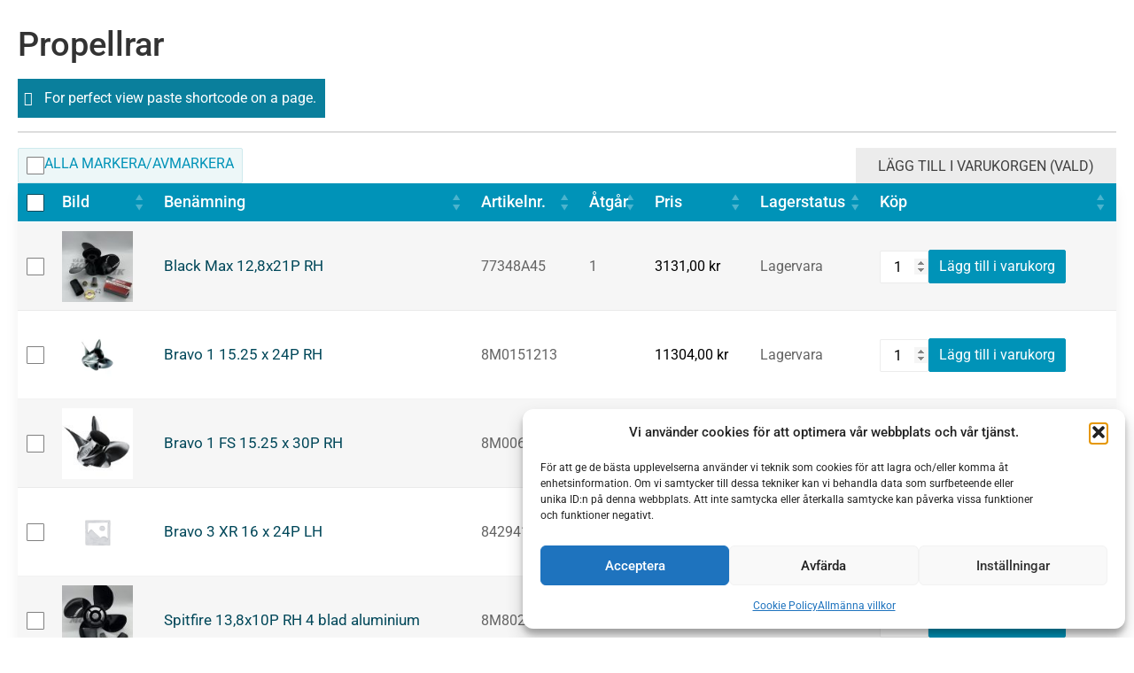

--- FILE ---
content_type: text/html; charset=UTF-8
request_url: https://www.motorteknik.se/wpt_product_table/propellrar/
body_size: 31113
content:
<!doctype html>
<html lang="sv-SE" id="html">
<head>
	<meta charset="UTF-8">
	<meta name="viewport" content="width=device-width, initial-scale=1">
        <meta name="viewport" content="width=device-width, initial-scale=1, maximum-scale=1, user-scalable=no" />
	<link rel="profile" href="https://gmpg.org/xfn/11">
        <style id="wpt-wpt-page">
            body.wpt-table-preview-body div#page {
                padding: 20px;
            }
            .wpt-preview-title h2.wpt-preview-heading {
                font-size: 38px;
                
            }            
            .wpt-preview-title{
                border-bottom: 2px solid #ddd;
                padding-bottom: 15px;
                margin-bottom: 17px;
            }
            .wpt-preview-shortcode-input{
                width: 500px;
                max-width: 100%;
            }
        </style>
	<meta name='robots' content='index, follow, max-image-preview:large, max-snippet:-1, max-video-preview:-1' />

<!-- Google Tag Manager for WordPress by gtm4wp.com -->
<script data-cfasync="false" data-pagespeed-no-defer>
	var gtm4wp_datalayer_name = "dataLayer";
	var dataLayer = dataLayer || [];
	const gtm4wp_use_sku_instead = 0;
	const gtm4wp_currency = 'SEK';
	const gtm4wp_product_per_impression = 10;
	const gtm4wp_clear_ecommerce = false;
	const gtm4wp_datalayer_max_timeout = 2000;
</script>
<!-- End Google Tag Manager for WordPress by gtm4wp.com -->
	<!-- This site is optimized with the Yoast SEO plugin v26.8 - https://yoast.com/product/yoast-seo-wordpress/ -->
	<title>Propellrar - Värmdö Motorteknik</title>
	<link rel="canonical" href="https://www.motorteknik.se/wpt_product_table/propellrar/" />
	<meta property="og:locale" content="sv_SE" />
	<meta property="og:type" content="article" />
	<meta property="og:title" content="Propellrar - Värmdö Motorteknik" />
	<meta property="og:url" content="https://www.motorteknik.se/wpt_product_table/propellrar/" />
	<meta property="og:site_name" content="Värmdö Motorteknik" />
	<meta property="article:modified_time" content="2025-12-16T14:15:31+00:00" />
	<meta name="twitter:card" content="summary_large_image" />
	<script type="application/ld+json" class="yoast-schema-graph">{"@context":"https://schema.org","@graph":[{"@type":"WebPage","@id":"https://www.motorteknik.se/wpt_product_table/propellrar/","url":"https://www.motorteknik.se/wpt_product_table/propellrar/","name":"Propellrar - Värmdö Motorteknik","isPartOf":{"@id":"https://www.motorteknik.se/#website"},"datePublished":"2023-05-25T11:18:53+00:00","dateModified":"2025-12-16T14:15:31+00:00","breadcrumb":{"@id":"https://www.motorteknik.se/wpt_product_table/propellrar/#breadcrumb"},"inLanguage":"sv-SE","potentialAction":[{"@type":"ReadAction","target":["https://www.motorteknik.se/wpt_product_table/propellrar/"]}]},{"@type":"BreadcrumbList","@id":"https://www.motorteknik.se/wpt_product_table/propellrar/#breadcrumb","itemListElement":[{"@type":"ListItem","position":1,"name":"Home","item":"https://www.motorteknik.se/"},{"@type":"ListItem","position":2,"name":"Propellrar"}]},{"@type":"WebSite","@id":"https://www.motorteknik.se/#website","url":"https://www.motorteknik.se/","name":"Värmdö Motorteknik","description":"","publisher":{"@id":"https://www.motorteknik.se/#organization"},"potentialAction":[{"@type":"SearchAction","target":{"@type":"EntryPoint","urlTemplate":"https://www.motorteknik.se/?s={search_term_string}"},"query-input":{"@type":"PropertyValueSpecification","valueRequired":true,"valueName":"search_term_string"}}],"inLanguage":"sv-SE"},{"@type":"Organization","@id":"https://www.motorteknik.se/#organization","name":"Värmdö Motorteknik","url":"https://www.motorteknik.se/","logo":{"@type":"ImageObject","inLanguage":"sv-SE","@id":"https://www.motorteknik.se/#/schema/logo/image/","url":"https://www.motorteknik.se/wp-content/uploads/2020/03/motorteknik-logo.png","contentUrl":"https://www.motorteknik.se/wp-content/uploads/2020/03/motorteknik-logo.png","width":399,"height":124,"caption":"Värmdö Motorteknik"},"image":{"@id":"https://www.motorteknik.se/#/schema/logo/image/"}}]}</script>
	<!-- / Yoast SEO plugin. -->


<link rel='dns-prefetch' href='//www.motorteknik.se' />
<link href='https://fonts.gstatic.com' crossorigin rel='preconnect' />
<link rel="alternate" type="application/rss+xml" title="Värmdö Motorteknik &raquo; Webbflöde" href="https://www.motorteknik.se/feed/" />
<link rel="alternate" type="application/rss+xml" title="Värmdö Motorteknik &raquo; Kommentarsflöde" href="https://www.motorteknik.se/comments/feed/" />
<link rel="alternate" title="oEmbed (JSON)" type="application/json+oembed" href="https://www.motorteknik.se/wp-json/oembed/1.0/embed?url=https%3A%2F%2Fwww.motorteknik.se%2Fwpt_product_table%2Fpropellrar%2F&#038;lang=sv" />
<link rel="alternate" title="oEmbed (XML)" type="text/xml+oembed" href="https://www.motorteknik.se/wp-json/oembed/1.0/embed?url=https%3A%2F%2Fwww.motorteknik.se%2Fwpt_product_table%2Fpropellrar%2F&#038;format=xml&#038;lang=sv" />
<style id='wp-img-auto-sizes-contain-inline-css'>
img:is([sizes=auto i],[sizes^="auto," i]){contain-intrinsic-size:3000px 1500px}
/*# sourceURL=wp-img-auto-sizes-contain-inline-css */
</style>
<style id='wp-emoji-styles-inline-css'>

	img.wp-smiley, img.emoji {
		display: inline !important;
		border: none !important;
		box-shadow: none !important;
		height: 1em !important;
		width: 1em !important;
		margin: 0 0.07em !important;
		vertical-align: -0.1em !important;
		background: none !important;
		padding: 0 !important;
	}
/*# sourceURL=wp-emoji-styles-inline-css */
</style>
<link rel='stylesheet' id='wp-block-library-css' href='https://www.motorteknik.se/wp-includes/css/dist/block-library/style.min.css?ver=6.9' media='all' />
<style id='woo-product-table-product-table-style-inline-css'>
.wp-block-woo-product-table-product-table .wpt-block-notable-placeholder{background-color:#f0f0f0;border:1px dashed #ccc;color:#666;font-size:16px;padding:20px;text-align:center}

/*# sourceURL=https://www.motorteknik.se/wp-content/plugins/woo-product-table/build/ptoduct-table/style-index.css */
</style>
<style id='woo-product-table-tab-product-table-style-inline-css'>
.wpt-block-front-tab .tab-buttons{display:flex;flex-wrap:wrap;gap:5px;list-style:none;margin:0;padding:0}.wpt-block-front-tab .tab-button{background:#f1f1f1;border:1px solid #ccc;border-bottom:none;border-radius:5px 5px 0 0;cursor:pointer;list-style:none;margin-right:0;padding:10px 20px;transition:background .3s,color .3s}.wpt-block-front-tab .tab-button.active-tab{background:#fff;border-bottom:2px solid #fff;color:#333;font-weight:700;padding:9px 19px}.wpt-block-front-tab .tab-content{background:#fff;border:1px solid #ccc;border-radius:0 5px 5px 5px;display:none;padding:20px}.wpt-block-front-tab .tab-content.active-tab{display:block}.wpt-block-front-tab .tab-contents{margin-bottom:30px}.wpt-block-front-tab .tab-inside-post-content,.wpt-block-front-tab .tab-inside-pre-content{font-size:20px}

/*# sourceURL=https://www.motorteknik.se/wp-content/plugins/woo-product-table/build/tab-product-table/style-index.css */
</style>
<style id='global-styles-inline-css'>
:root{--wp--preset--aspect-ratio--square: 1;--wp--preset--aspect-ratio--4-3: 4/3;--wp--preset--aspect-ratio--3-4: 3/4;--wp--preset--aspect-ratio--3-2: 3/2;--wp--preset--aspect-ratio--2-3: 2/3;--wp--preset--aspect-ratio--16-9: 16/9;--wp--preset--aspect-ratio--9-16: 9/16;--wp--preset--color--black: #000000;--wp--preset--color--cyan-bluish-gray: #abb8c3;--wp--preset--color--white: #ffffff;--wp--preset--color--pale-pink: #f78da7;--wp--preset--color--vivid-red: #cf2e2e;--wp--preset--color--luminous-vivid-orange: #ff6900;--wp--preset--color--luminous-vivid-amber: #fcb900;--wp--preset--color--light-green-cyan: #7bdcb5;--wp--preset--color--vivid-green-cyan: #00d084;--wp--preset--color--pale-cyan-blue: #8ed1fc;--wp--preset--color--vivid-cyan-blue: #0693e3;--wp--preset--color--vivid-purple: #9b51e0;--wp--preset--gradient--vivid-cyan-blue-to-vivid-purple: linear-gradient(135deg,rgb(6,147,227) 0%,rgb(155,81,224) 100%);--wp--preset--gradient--light-green-cyan-to-vivid-green-cyan: linear-gradient(135deg,rgb(122,220,180) 0%,rgb(0,208,130) 100%);--wp--preset--gradient--luminous-vivid-amber-to-luminous-vivid-orange: linear-gradient(135deg,rgb(252,185,0) 0%,rgb(255,105,0) 100%);--wp--preset--gradient--luminous-vivid-orange-to-vivid-red: linear-gradient(135deg,rgb(255,105,0) 0%,rgb(207,46,46) 100%);--wp--preset--gradient--very-light-gray-to-cyan-bluish-gray: linear-gradient(135deg,rgb(238,238,238) 0%,rgb(169,184,195) 100%);--wp--preset--gradient--cool-to-warm-spectrum: linear-gradient(135deg,rgb(74,234,220) 0%,rgb(151,120,209) 20%,rgb(207,42,186) 40%,rgb(238,44,130) 60%,rgb(251,105,98) 80%,rgb(254,248,76) 100%);--wp--preset--gradient--blush-light-purple: linear-gradient(135deg,rgb(255,206,236) 0%,rgb(152,150,240) 100%);--wp--preset--gradient--blush-bordeaux: linear-gradient(135deg,rgb(254,205,165) 0%,rgb(254,45,45) 50%,rgb(107,0,62) 100%);--wp--preset--gradient--luminous-dusk: linear-gradient(135deg,rgb(255,203,112) 0%,rgb(199,81,192) 50%,rgb(65,88,208) 100%);--wp--preset--gradient--pale-ocean: linear-gradient(135deg,rgb(255,245,203) 0%,rgb(182,227,212) 50%,rgb(51,167,181) 100%);--wp--preset--gradient--electric-grass: linear-gradient(135deg,rgb(202,248,128) 0%,rgb(113,206,126) 100%);--wp--preset--gradient--midnight: linear-gradient(135deg,rgb(2,3,129) 0%,rgb(40,116,252) 100%);--wp--preset--font-size--small: 13px;--wp--preset--font-size--medium: 20px;--wp--preset--font-size--large: 36px;--wp--preset--font-size--x-large: 42px;--wp--preset--spacing--20: 0.44rem;--wp--preset--spacing--30: 0.67rem;--wp--preset--spacing--40: 1rem;--wp--preset--spacing--50: 1.5rem;--wp--preset--spacing--60: 2.25rem;--wp--preset--spacing--70: 3.38rem;--wp--preset--spacing--80: 5.06rem;--wp--preset--shadow--natural: 6px 6px 9px rgba(0, 0, 0, 0.2);--wp--preset--shadow--deep: 12px 12px 50px rgba(0, 0, 0, 0.4);--wp--preset--shadow--sharp: 6px 6px 0px rgba(0, 0, 0, 0.2);--wp--preset--shadow--outlined: 6px 6px 0px -3px rgb(255, 255, 255), 6px 6px rgb(0, 0, 0);--wp--preset--shadow--crisp: 6px 6px 0px rgb(0, 0, 0);}:root { --wp--style--global--content-size: 800px;--wp--style--global--wide-size: 1200px; }:where(body) { margin: 0; }.wp-site-blocks > .alignleft { float: left; margin-right: 2em; }.wp-site-blocks > .alignright { float: right; margin-left: 2em; }.wp-site-blocks > .aligncenter { justify-content: center; margin-left: auto; margin-right: auto; }:where(.wp-site-blocks) > * { margin-block-start: 24px; margin-block-end: 0; }:where(.wp-site-blocks) > :first-child { margin-block-start: 0; }:where(.wp-site-blocks) > :last-child { margin-block-end: 0; }:root { --wp--style--block-gap: 24px; }:root :where(.is-layout-flow) > :first-child{margin-block-start: 0;}:root :where(.is-layout-flow) > :last-child{margin-block-end: 0;}:root :where(.is-layout-flow) > *{margin-block-start: 24px;margin-block-end: 0;}:root :where(.is-layout-constrained) > :first-child{margin-block-start: 0;}:root :where(.is-layout-constrained) > :last-child{margin-block-end: 0;}:root :where(.is-layout-constrained) > *{margin-block-start: 24px;margin-block-end: 0;}:root :where(.is-layout-flex){gap: 24px;}:root :where(.is-layout-grid){gap: 24px;}.is-layout-flow > .alignleft{float: left;margin-inline-start: 0;margin-inline-end: 2em;}.is-layout-flow > .alignright{float: right;margin-inline-start: 2em;margin-inline-end: 0;}.is-layout-flow > .aligncenter{margin-left: auto !important;margin-right: auto !important;}.is-layout-constrained > .alignleft{float: left;margin-inline-start: 0;margin-inline-end: 2em;}.is-layout-constrained > .alignright{float: right;margin-inline-start: 2em;margin-inline-end: 0;}.is-layout-constrained > .aligncenter{margin-left: auto !important;margin-right: auto !important;}.is-layout-constrained > :where(:not(.alignleft):not(.alignright):not(.alignfull)){max-width: var(--wp--style--global--content-size);margin-left: auto !important;margin-right: auto !important;}.is-layout-constrained > .alignwide{max-width: var(--wp--style--global--wide-size);}body .is-layout-flex{display: flex;}.is-layout-flex{flex-wrap: wrap;align-items: center;}.is-layout-flex > :is(*, div){margin: 0;}body .is-layout-grid{display: grid;}.is-layout-grid > :is(*, div){margin: 0;}body{padding-top: 0px;padding-right: 0px;padding-bottom: 0px;padding-left: 0px;}a:where(:not(.wp-element-button)){text-decoration: underline;}:root :where(.wp-element-button, .wp-block-button__link){background-color: #32373c;border-width: 0;color: #fff;font-family: inherit;font-size: inherit;font-style: inherit;font-weight: inherit;letter-spacing: inherit;line-height: inherit;padding-top: calc(0.667em + 2px);padding-right: calc(1.333em + 2px);padding-bottom: calc(0.667em + 2px);padding-left: calc(1.333em + 2px);text-decoration: none;text-transform: inherit;}.has-black-color{color: var(--wp--preset--color--black) !important;}.has-cyan-bluish-gray-color{color: var(--wp--preset--color--cyan-bluish-gray) !important;}.has-white-color{color: var(--wp--preset--color--white) !important;}.has-pale-pink-color{color: var(--wp--preset--color--pale-pink) !important;}.has-vivid-red-color{color: var(--wp--preset--color--vivid-red) !important;}.has-luminous-vivid-orange-color{color: var(--wp--preset--color--luminous-vivid-orange) !important;}.has-luminous-vivid-amber-color{color: var(--wp--preset--color--luminous-vivid-amber) !important;}.has-light-green-cyan-color{color: var(--wp--preset--color--light-green-cyan) !important;}.has-vivid-green-cyan-color{color: var(--wp--preset--color--vivid-green-cyan) !important;}.has-pale-cyan-blue-color{color: var(--wp--preset--color--pale-cyan-blue) !important;}.has-vivid-cyan-blue-color{color: var(--wp--preset--color--vivid-cyan-blue) !important;}.has-vivid-purple-color{color: var(--wp--preset--color--vivid-purple) !important;}.has-black-background-color{background-color: var(--wp--preset--color--black) !important;}.has-cyan-bluish-gray-background-color{background-color: var(--wp--preset--color--cyan-bluish-gray) !important;}.has-white-background-color{background-color: var(--wp--preset--color--white) !important;}.has-pale-pink-background-color{background-color: var(--wp--preset--color--pale-pink) !important;}.has-vivid-red-background-color{background-color: var(--wp--preset--color--vivid-red) !important;}.has-luminous-vivid-orange-background-color{background-color: var(--wp--preset--color--luminous-vivid-orange) !important;}.has-luminous-vivid-amber-background-color{background-color: var(--wp--preset--color--luminous-vivid-amber) !important;}.has-light-green-cyan-background-color{background-color: var(--wp--preset--color--light-green-cyan) !important;}.has-vivid-green-cyan-background-color{background-color: var(--wp--preset--color--vivid-green-cyan) !important;}.has-pale-cyan-blue-background-color{background-color: var(--wp--preset--color--pale-cyan-blue) !important;}.has-vivid-cyan-blue-background-color{background-color: var(--wp--preset--color--vivid-cyan-blue) !important;}.has-vivid-purple-background-color{background-color: var(--wp--preset--color--vivid-purple) !important;}.has-black-border-color{border-color: var(--wp--preset--color--black) !important;}.has-cyan-bluish-gray-border-color{border-color: var(--wp--preset--color--cyan-bluish-gray) !important;}.has-white-border-color{border-color: var(--wp--preset--color--white) !important;}.has-pale-pink-border-color{border-color: var(--wp--preset--color--pale-pink) !important;}.has-vivid-red-border-color{border-color: var(--wp--preset--color--vivid-red) !important;}.has-luminous-vivid-orange-border-color{border-color: var(--wp--preset--color--luminous-vivid-orange) !important;}.has-luminous-vivid-amber-border-color{border-color: var(--wp--preset--color--luminous-vivid-amber) !important;}.has-light-green-cyan-border-color{border-color: var(--wp--preset--color--light-green-cyan) !important;}.has-vivid-green-cyan-border-color{border-color: var(--wp--preset--color--vivid-green-cyan) !important;}.has-pale-cyan-blue-border-color{border-color: var(--wp--preset--color--pale-cyan-blue) !important;}.has-vivid-cyan-blue-border-color{border-color: var(--wp--preset--color--vivid-cyan-blue) !important;}.has-vivid-purple-border-color{border-color: var(--wp--preset--color--vivid-purple) !important;}.has-vivid-cyan-blue-to-vivid-purple-gradient-background{background: var(--wp--preset--gradient--vivid-cyan-blue-to-vivid-purple) !important;}.has-light-green-cyan-to-vivid-green-cyan-gradient-background{background: var(--wp--preset--gradient--light-green-cyan-to-vivid-green-cyan) !important;}.has-luminous-vivid-amber-to-luminous-vivid-orange-gradient-background{background: var(--wp--preset--gradient--luminous-vivid-amber-to-luminous-vivid-orange) !important;}.has-luminous-vivid-orange-to-vivid-red-gradient-background{background: var(--wp--preset--gradient--luminous-vivid-orange-to-vivid-red) !important;}.has-very-light-gray-to-cyan-bluish-gray-gradient-background{background: var(--wp--preset--gradient--very-light-gray-to-cyan-bluish-gray) !important;}.has-cool-to-warm-spectrum-gradient-background{background: var(--wp--preset--gradient--cool-to-warm-spectrum) !important;}.has-blush-light-purple-gradient-background{background: var(--wp--preset--gradient--blush-light-purple) !important;}.has-blush-bordeaux-gradient-background{background: var(--wp--preset--gradient--blush-bordeaux) !important;}.has-luminous-dusk-gradient-background{background: var(--wp--preset--gradient--luminous-dusk) !important;}.has-pale-ocean-gradient-background{background: var(--wp--preset--gradient--pale-ocean) !important;}.has-electric-grass-gradient-background{background: var(--wp--preset--gradient--electric-grass) !important;}.has-midnight-gradient-background{background: var(--wp--preset--gradient--midnight) !important;}.has-small-font-size{font-size: var(--wp--preset--font-size--small) !important;}.has-medium-font-size{font-size: var(--wp--preset--font-size--medium) !important;}.has-large-font-size{font-size: var(--wp--preset--font-size--large) !important;}.has-x-large-font-size{font-size: var(--wp--preset--font-size--x-large) !important;}
:root :where(.wp-block-pullquote){font-size: 1.5em;line-height: 1.6;}
/*# sourceURL=global-styles-inline-css */
</style>
<link rel='stylesheet' id='woocommerce-layout-css' href='https://www.motorteknik.se/wp-content/plugins/woocommerce/assets/css/woocommerce-layout.css?ver=10.4.3' media='all' />
<link rel='stylesheet' id='woocommerce-smallscreen-css' href='https://www.motorteknik.se/wp-content/plugins/woocommerce/assets/css/woocommerce-smallscreen.css?ver=10.4.3' media='only screen and (max-width: 768px)' />
<link rel='stylesheet' id='woocommerce-general-css' href='https://www.motorteknik.se/wp-content/plugins/woocommerce/assets/css/woocommerce.css?ver=10.4.3' media='all' />
<style id='woocommerce-inline-inline-css'>
.woocommerce form .form-row .required { visibility: visible; }
/*# sourceURL=woocommerce-inline-inline-css */
</style>
<link rel='stylesheet' id='aws-style-css' href='https://www.motorteknik.se/wp-content/plugins/advanced-woo-search/assets/css/common.min.css?ver=3.52' media='all' />
<link rel='stylesheet' id='cmplz-general-css' href='https://www.motorteknik.se/wp-content/plugins/complianz-gdpr/assets/css/cookieblocker.min.css?ver=1765953022' media='all' />
<link rel='stylesheet' id='wpt_addon-style-css' href='https://www.motorteknik.se/wp-content/plugins/wpt-addon/assets/css/style.css?ver=1.0.0' media='all' />
<link rel='stylesheet' id='hello-elementor-css' href='https://www.motorteknik.se/wp-content/themes/hello-elementor/style.min.css?ver=3.3.0' media='all' />
<link rel='stylesheet' id='hello-elementor-theme-style-css' href='https://www.motorteknik.se/wp-content/themes/hello-elementor/theme.min.css?ver=3.3.0' media='all' />
<link rel='stylesheet' id='hello-elementor-header-footer-css' href='https://www.motorteknik.se/wp-content/themes/hello-elementor/header-footer.min.css?ver=3.3.0' media='all' />
<link rel='stylesheet' id='elementor-frontend-css' href='https://www.motorteknik.se/wp-content/plugins/elementor/assets/css/frontend.min.css?ver=3.34.2' media='all' />
<link rel='stylesheet' id='widget-image-css' href='https://www.motorteknik.se/wp-content/plugins/elementor/assets/css/widget-image.min.css?ver=3.34.2' media='all' />
<link rel='stylesheet' id='widget-nav-menu-css' href='https://www.motorteknik.se/wp-content/plugins/elementor-pro/assets/css/widget-nav-menu.min.css?ver=3.34.2' media='all' />
<link rel='stylesheet' id='widget-icon-list-css' href='https://www.motorteknik.se/wp-content/plugins/elementor/assets/css/widget-icon-list.min.css?ver=3.34.2' media='all' />
<link rel='stylesheet' id='e-sticky-css' href='https://www.motorteknik.se/wp-content/plugins/elementor-pro/assets/css/modules/sticky.min.css?ver=3.34.2' media='all' />
<link rel='stylesheet' id='widget-menu-anchor-css' href='https://www.motorteknik.se/wp-content/plugins/elementor/assets/css/widget-menu-anchor.min.css?ver=3.34.2' media='all' />
<link rel='stylesheet' id='widget-heading-css' href='https://www.motorteknik.se/wp-content/plugins/elementor/assets/css/widget-heading.min.css?ver=3.34.2' media='all' />
<link rel='stylesheet' id='widget-form-css' href='https://www.motorteknik.se/wp-content/plugins/elementor-pro/assets/css/widget-form.min.css?ver=3.34.2' media='all' />
<link rel='stylesheet' id='elementor-icons-css' href='https://www.motorteknik.se/wp-content/plugins/elementor/assets/lib/eicons/css/elementor-icons.min.css?ver=5.46.0' media='all' />
<link rel='stylesheet' id='elementor-post-881-css' href='https://www.motorteknik.se/wp-content/uploads/elementor/css/post-881.css?ver=1769153936' media='all' />
<link rel='stylesheet' id='elementor-post-82-css' href='https://www.motorteknik.se/wp-content/uploads/elementor/css/post-82.css?ver=1769153936' media='all' />
<link rel='stylesheet' id='elementor-post-62-css' href='https://www.motorteknik.se/wp-content/uploads/elementor/css/post-62.css?ver=1769153936' media='all' />
<link rel='stylesheet' id='wpt-fontello-css' href='https://www.motorteknik.se/wp-content/plugins/woo-product-table/assets/fontello/css/wptfontelo.css?ver=5.1.1.0' media='all' />
<link rel='stylesheet' id='animate-css' href='https://www.motorteknik.se/wp-content/plugins/woo-product-table/assets/fontello/css/animation.css?ver=5.1.1.0' media='all' />
<link rel='stylesheet' id='wpt-universal-css' href='https://www.motorteknik.se/wp-content/plugins/woo-product-table/assets/css/universal.css?ver=5.1.1.0' media='all' />
<link rel='stylesheet' id='select2-css' href='https://www.motorteknik.se/wp-content/plugins/woocommerce/assets/css/select2.css?ver=10.4.3' media='all' />
<link rel='stylesheet' id='mediaelement-css' href='https://www.motorteknik.se/wp-includes/js/mediaelement/mediaelementplayer-legacy.min.css?ver=4.2.17' media='all' />
<link rel='stylesheet' id='wp-mediaelement-css' href='https://www.motorteknik.se/wp-includes/js/mediaelement/wp-mediaelement.min.css?ver=6.9' media='all' />
<link rel='stylesheet' id='wpt-universal-pro-css' href='https://www.motorteknik.se/wp-content/plugins/woo-product-table-pro/assets/css/universal-pro.css?ver=9.0.3.0' media='all' />
<link rel='stylesheet' id='elementor-gf-local-roboto-css' href='https://www.motorteknik.se/wp-content/uploads/elementor/google-fonts/css/roboto.css?ver=1742280042' media='all' />
<link rel='stylesheet' id='elementor-gf-local-robotoslab-css' href='https://www.motorteknik.se/wp-content/uploads/elementor/google-fonts/css/robotoslab.css?ver=1742280046' media='all' />
<link rel='stylesheet' id='elementor-gf-local-nunitosans-css' href='https://www.motorteknik.se/wp-content/uploads/elementor/google-fonts/css/nunitosans.css?ver=1742280050' media='all' />
<link rel='stylesheet' id='elementor-icons-shared-0-css' href='https://www.motorteknik.se/wp-content/plugins/elementor/assets/lib/font-awesome/css/fontawesome.min.css?ver=5.15.3' media='all' />
<link rel='stylesheet' id='elementor-icons-fa-solid-css' href='https://www.motorteknik.se/wp-content/plugins/elementor/assets/lib/font-awesome/css/solid.min.css?ver=5.15.3' media='all' />
<link rel='stylesheet' id='elementor-icons-fa-brands-css' href='https://www.motorteknik.se/wp-content/plugins/elementor/assets/lib/font-awesome/css/brands.min.css?ver=5.15.3' media='all' />
<script type="text/template" id="tmpl-variation-template">
	<div class="woocommerce-variation-description">{{{ data.variation.variation_description }}}</div>
	<div class="woocommerce-variation-price">{{{ data.variation.price_html }}}</div>
	<div class="woocommerce-variation-availability">{{{ data.variation.availability_html }}}</div>
</script>
<script type="text/template" id="tmpl-unavailable-variation-template">
	<p role="alert">Den här produkten är inte tillgänglig. Välj en annan kombination.</p>
</script>
<script id="image-watermark-no-right-click-js-before">
var iwArgsNoRightClick = {"rightclick":"N","draganddrop":"N","devtools":"Y","enableToast":"Y","toastMessage":"This content is protected"};

//# sourceURL=image-watermark-no-right-click-js-before
</script>
<script src="https://www.motorteknik.se/wp-content/plugins/image-watermark/js/no-right-click.js?ver=2.0.5" id="image-watermark-no-right-click-js"></script>
<script src="https://www.motorteknik.se/wp-includes/js/jquery/jquery.min.js?ver=3.7.1" id="jquery-core-js"></script>
<script src="https://www.motorteknik.se/wp-includes/js/jquery/jquery-migrate.min.js?ver=3.4.1" id="jquery-migrate-js"></script>
<script src="https://www.motorteknik.se/wp-content/plugins/woocommerce/assets/js/jquery-blockui/jquery.blockUI.min.js?ver=2.7.0-wc.10.4.3" id="wc-jquery-blockui-js" data-wp-strategy="defer"></script>
<script id="wc-add-to-cart-js-extra">
var wc_add_to_cart_params = {"ajax_url":"/wp-admin/admin-ajax.php","wc_ajax_url":"/?wc-ajax=%%endpoint%%","i18n_view_cart":"Visa varukorg","cart_url":"https://www.motorteknik.se/cart/","is_cart":"","cart_redirect_after_add":"no"};
//# sourceURL=wc-add-to-cart-js-extra
</script>
<script src="https://www.motorteknik.se/wp-content/plugins/woocommerce/assets/js/frontend/add-to-cart.min.js?ver=10.4.3" id="wc-add-to-cart-js" defer data-wp-strategy="defer"></script>
<script src="https://www.motorteknik.se/wp-content/plugins/woocommerce/assets/js/js-cookie/js.cookie.min.js?ver=2.1.4-wc.10.4.3" id="wc-js-cookie-js" data-wp-strategy="defer"></script>
<script id="woocommerce-js-extra">
var woocommerce_params = {"ajax_url":"/wp-admin/admin-ajax.php","wc_ajax_url":"/?wc-ajax=%%endpoint%%","i18n_password_show":"Visa l\u00f6senord","i18n_password_hide":"D\u00f6lj l\u00f6senord"};
//# sourceURL=woocommerce-js-extra
</script>
<script src="https://www.motorteknik.se/wp-content/plugins/woocommerce/assets/js/frontend/woocommerce.min.js?ver=10.4.3" id="woocommerce-js" defer data-wp-strategy="defer"></script>
<script src="https://www.motorteknik.se/wp-includes/js/underscore.min.js?ver=1.13.7" id="underscore-js"></script>
<script id="wp-util-js-extra">
var _wpUtilSettings = {"ajax":{"url":"/wp-admin/admin-ajax.php"}};
//# sourceURL=wp-util-js-extra
</script>
<script src="https://www.motorteknik.se/wp-includes/js/wp-util.min.js?ver=6.9" id="wp-util-js"></script>
<script src="https://www.motorteknik.se/wp-content/plugins/woocommerce/assets/js/select2/select2.full.min.js?ver=4.0.3-wc.10.4.3" id="wc-select2-js" defer data-wp-strategy="defer"></script>
<link rel="https://api.w.org/" href="https://www.motorteknik.se/wp-json/" /><link rel="alternate" title="JSON" type="application/json" href="https://www.motorteknik.se/wp-json/wp/v2/wpt_product_table/6699" /><link rel="EditURI" type="application/rsd+xml" title="RSD" href="https://www.motorteknik.se/xmlrpc.php?rsd" />
<meta name="generator" content="WordPress 6.9" />
<meta name="generator" content="WooCommerce 10.4.3" />
<link rel='shortlink' href='https://www.motorteknik.se/?p=6699' />
			<style>.cmplz-hidden {
					display: none !important;
				}</style>
<!-- Google Tag Manager for WordPress by gtm4wp.com -->
<!-- GTM Container placement set to footer -->
<script data-cfasync="false" data-pagespeed-no-defer>
	var dataLayer_content = {"pagePostType":"wpt_product_table","pagePostType2":"single-wpt_product_table","pagePostAuthor":"topborn"};
	dataLayer.push( dataLayer_content );
</script>
<script data-cfasync="false" data-pagespeed-no-defer>
(function(w,d,s,l,i){w[l]=w[l]||[];w[l].push({'gtm.start':
new Date().getTime(),event:'gtm.js'});var f=d.getElementsByTagName(s)[0],
j=d.createElement(s),dl=l!='dataLayer'?'&l='+l:'';j.async=true;j.src=
'//www.googletagmanager.com/gtm.js?id='+i+dl;f.parentNode.insertBefore(j,f);
})(window,document,'script','dataLayer','GTM-PNGM5VX4');
</script>
<!-- End Google Tag Manager for WordPress by gtm4wp.com -->	<noscript><style>.woocommerce-product-gallery{ opacity: 1 !important; }</style></noscript>
	<meta name="generator" content="Elementor 3.34.2; features: additional_custom_breakpoints; settings: css_print_method-external, google_font-enabled, font_display-auto">
<script type="text/javascript">function gtag(){dataLayer.push(arguments)}function getCmpSettingsFromCookie(){const t=document.cookie,e={};return t.split(";").filter((t=>t.trim().startsWith("cmplz_"))).forEach((t=>{const[a,n]=t.split("=");let i=a.trim();i.endsWith("_statistics")?e.cmplz_statistics=n.trim():i.endsWith("_marketing")&&(e.cmplz_marketing=n.trim())})),e}function onCmpStatusChange(t){const e=getCmpSettingsFromCookie();window.dataLayer=window.dataLayer||[];let a="denied",n="denied";"allow"===e.cmplz_marketing&&(a="granted"),"allow"===e.cmplz_statistics&&(n="granted"),gtag("consent","update",{ad_user_data:a,ad_personalization:a,ad_storage:a,analytics_storage:n}),t&&location.reload()}window.dataLayer=window.dataLayer||[];const events=["cmplz_status_change","cmplz_status_change_service"];events.forEach((t=>{document.addEventListener(t,(function(t){onCmpStatusChange(!0)}))})),0===Object.keys(getCmpSettingsFromCookie()).length?(gtag("consent","default",{ad_user_data:"denied",ad_personalization:"denied",ad_storage:"denied",analytics_storage:"denied",wait_for_update:500}),dataLayer.push({"gtm.start":(new Date).getTime(),event:"gtm.js"})):onCmpStatusChange(!1);</script>
			<style>
				.e-con.e-parent:nth-of-type(n+4):not(.e-lazyloaded):not(.e-no-lazyload),
				.e-con.e-parent:nth-of-type(n+4):not(.e-lazyloaded):not(.e-no-lazyload) * {
					background-image: none !important;
				}
				@media screen and (max-height: 1024px) {
					.e-con.e-parent:nth-of-type(n+3):not(.e-lazyloaded):not(.e-no-lazyload),
					.e-con.e-parent:nth-of-type(n+3):not(.e-lazyloaded):not(.e-no-lazyload) * {
						background-image: none !important;
					}
				}
				@media screen and (max-height: 640px) {
					.e-con.e-parent:nth-of-type(n+2):not(.e-lazyloaded):not(.e-no-lazyload),
					.e-con.e-parent:nth-of-type(n+2):not(.e-lazyloaded):not(.e-no-lazyload) * {
						background-image: none !important;
					}
				}
			</style>
			<link rel="icon" href="https://www.motorteknik.se/wp-content/uploads/2020/03/cropped-favicon-32x32.png" sizes="32x32" />
<link rel="icon" href="https://www.motorteknik.se/wp-content/uploads/2020/03/cropped-favicon-192x192.png" sizes="192x192" />
<link rel="apple-touch-icon" href="https://www.motorteknik.se/wp-content/uploads/2020/03/cropped-favicon-180x180.png" />
<meta name="msapplication-TileImage" content="https://www.motorteknik.se/wp-content/uploads/2020/03/cropped-favicon-270x270.png" />
</head>

<body data-cmplz=1 class="wp-singular wpt_product_table-template-default single single-wpt_product_table postid-6699 wp-custom-logo wp-embed-responsive wp-theme-hello-elementor wp-child-theme-topborn wpt-table-preview-body theme-hello-elementor wpt_device_desktop woocommerce-no-js wpt_table_body wpt-body-Product_Table theme-default elementor-default elementor-kit-881">

    <a class="skip-link screen-reader-text" href="#primary">Skip to content</a>
<div id="page" class="hfeed site wpt-fullwidth">
    <div class="wpt-preview-title">
        <h2 class="wpt-preview-heading">Propellrar</h2>

                <span class="preview_info">
            For perfect view paste shortcode on a page.        </span>
        </div>  

            <div id="table_id_6699" 
        data-page_number="1"
        class="advance_table_wrapper pagination_on detected_device__wrapper  wpt_temporary_wrapper_6699  wpt_id_6699  wpt_column_sort wpt_product_table_wrapper wpt-wrap default_wrapper woocommerce wpt_no_checked_table wpt_no_pagination_ajax wpt_device_desktop"
        data-unique_id="lftSglioaueadIrossolCmAy"
        data-temp_number="6699" 
        data-basic_settings="{&quot;checkout_url&quot;:&quot;https:\/\/www.motorteknik.se\/checkout\/&quot;,&quot;add_to_cart&quot;:&quot;L\u00e4gg till i varukorgen&quot;,&quot;site_url&quot;:&quot;https:\/\/www.motorteknik.se&quot;,&quot;ajax_action&quot;:&quot;ajax_active&quot;,&quot;atts&quot;:{&quot;id&quot;:&quot;6699&quot;}}" >
                    <div class="wpt-search-full-wrapper">
                <button data-table_id="6699" 
        id="wpt_query_search_button_6699" 
        class="button wpt-search-products wpt_query_search_button_6699"
        style="visibility: hidden;height:0px;">Search</button>
                </div>
                <div class='all_check_header_footer all_check_header check_header_6699'>

        <span>
                        <input data-type='universal_checkbox' 
            data-temp_number='6699' 
            class='wpt_check_universal wpt_check_universal_header' 
            id='wpt_check_uncheck_button_6699' type='checkbox'>
            <label for='wpt_check_uncheck_button_6699'>
            Alla Markera/Avmarkera            </label>
                    </span>
                        <a
            data-temp_number='6699' 
            class='button add_to_cart_all_selected add2c_selected'>
                Lägg till i varukorgen (vald)            </a>
        </div>
                    <div class="wpt-stats-report">
                        <p class="wpt-stats-post-count">
                    </p>
        <p class="wpt-stats-page-count">
                </p>
                    </div>
            <div class="wpt_table_tag_wrapper">
                <div class="wpt-ob_get_clean"></div>
                <!-- data-config_json attr is important for custom.js-->
                <table 
                data-temp_number="6699"
                data-config_json="{&quot;custom_message_on_single_page&quot;:true,&quot;disable_plugin_noti&quot;:&quot;on&quot;,&quot;footer_cart&quot;:&quot;always_hide&quot;,&quot;footer_cart_size&quot;:&quot;74&quot;,&quot;footer_bg_color&quot;:&quot;#0a7f9c&quot;,&quot;footer_possition&quot;:&quot;footer_possition&quot;,&quot;item_count&quot;:&quot;all&quot;,&quot;sort_mini_filter&quot;:&quot;ASC&quot;,&quot;sort_searchbox_filter&quot;:&quot;0&quot;,&quot;custom_add_to_cart&quot;:&quot;add_cart_no_icon&quot;,&quot;thumbs_image_size&quot;:80,&quot;thumbs_lightbox&quot;:&quot;1&quot;,&quot;popup_notice&quot;:&quot;1&quot;,&quot;disable_cat_tag_link&quot;:&quot;0&quot;,&quot;product_link_target&quot;:&quot;_blank&quot;,&quot;product_not_founded&quot;:&quot;Products Not founded!&quot;,&quot;load_more_text&quot;:&quot;Load more&quot;,&quot;quick_view_btn_text&quot;:&quot;Quick View&quot;,&quot;loading_more_text&quot;:&quot;Loading..&quot;,&quot;search_button_text&quot;:&quot;Search&quot;,&quot;search_keyword_text&quot;:&quot;Search Keyword&quot;,&quot;disable_loading_more&quot;:&quot;load_more_hidden&quot;,&quot;instant_search_filter&quot;:&quot;0&quot;,&quot;empty_cart_text&quot;:&quot;Empty Cart&quot;,&quot;filter_text&quot;:&quot;Tidsperiod f\u00f6r bytning&quot;,&quot;filter_reset_button&quot;:&quot;\u00c5terst\u00e4lla&quot;,&quot;instant_search_text&quot;:&quot;Instant Search..&quot;,&quot;yith_browse_list&quot;:&quot;Browse the list&quot;,&quot;yith_add_to_quote_text&quot;:&quot;Add to Quote&quot;,&quot;yith_add_to_quote_adding&quot;:&quot;Adding..&quot;,&quot;yith_add_to_quote_added&quot;:&quot;Quoted&quot;,&quot;item&quot;:&quot;Item&quot;,&quot;items&quot;:&quot;Items&quot;,&quot;add2cart_all_added_text&quot;:&quot;Added&quot;,&quot;right_combination_message&quot;:&quot;Not available&quot;,&quot;right_combination_message_alt&quot;:&quot;Product variations is not set Properly. May be: price is not inputted. may be: Out of Stock.&quot;,&quot;no_more_query_message&quot;:&quot;There is no more products based on current Query.&quot;,&quot;select_all_items_message&quot;:&quot;Please select all items.&quot;,&quot;please_choose_items&quot;:&quot;Please select some items.&quot;,&quot;out_of_stock_message&quot;:&quot;Out of Stock&quot;,&quot;adding_in_progress&quot;:&quot;Adding in Progress&quot;,&quot;no_right_combination&quot;:&quot;No Right Combination&quot;,&quot;sorry_out_of_stock&quot;:&quot;Sorry! Out of Stock!&quot;,&quot;type_your_message&quot;:&quot;Type your Message.&quot;,&quot;sorry_plz_right_combination&quot;:&quot;Sorry, Please choose right combination.&quot;,&quot;all_selected_direct_checkout&quot;:&quot;no&quot;,&quot;product_direct_checkout&quot;:&quot;no&quot;,&quot;search_box_title&quot;:&quot;Search Box (&lt;small&gt;All Fields Optional&lt;\/small&gt;)&quot;,&quot;search_box_searchkeyword&quot;:&quot;Search Keyword&quot;,&quot;search_box_orderby&quot;:&quot;Sort By&quot;,&quot;search_box_order&quot;:&quot;Order&quot;,&quot;search_order_placeholder&quot;:&quot;Select inner Item.&quot;}"
                data-data_json=""
                data-data_json_backup=""
                id="wpt_table"
                class="mobile_responsive advance_table device_for_colum wpt_temporary_table_6699 wpt_product_table wpt-tbl default_table  add_cart_no_icon playlist">

                        <thead style="">
            <tr data-temp_number="6699" class="wpt_table_header_row wpt_table_head">
                        <th class="wpt_check">
                <input data-type='universal_checkbox' data-temp_number='6699' class='wpt_check_universal' id='wpt_check_uncheck_column_6699' type='checkbox'><label for='wpt_check_uncheck_column_6699'></label>            </th>
                        <th class="wpt_thumbnails">
                Bild            </th>
                        <th class="wpt_product_title">
                Benämning            </th>
                        <th class="wpt_sku">
                Artikelnr.            </th>
                        <th class="wpt_quantity2">
                Åtgår            </th>
                        <th class="wpt_price">
                Pris            </th>
                        <th class="wpt_stock">
                Lagerstatus            </th>
                        <th class="wpt_action">
                Köp            </th>
                        </tr>
        </thead>
                                <tr
        class="visible_row wpt_row wpt-row wpt_row_6699 wpt_row_serial_ wpt_row_product_id_7537 product_id_7537 no_filter simple product_type_simple stock_status_instock backorders_no sku_77348A45 status_publish not-individually-sold page_number-1"
        data-title="Black Max 12,8x21P RH"
        id="product_id_7537"
        data-product_id="7537"
        data-temp_number="6699"
        page_number="1"
        data-type="simple"
        data-parent_id="0"
        data-quantity="1"
        data-href="https://www.motorteknik.se/webbshop/black-max-128x21p-rh/"
        data-product_variations="[]"
        additional_json=""
                role="row">
                    <td class="td_or_cell no-inner wpt_check wpt_temp_6699 type_default type_name_Default"
            data-keyword="check" 
            data-temp_number="6699" 
            data-sku="77348A45"
            data-title=""
            style=""
            >
                        <div 
            data-keyword="check"
            data-title=""
            data-sku="77348A45"
            class="item_check_5125 item_PJXyFuQADh item_inside_cell wpt_check autoresponsive-label-show">
                    
<input 
    data-product_type='simple' 
    id='check_id_6699_7537' 
    data-temp_number='6699' 
    data-product_id='7537' 
    class='enabled wpt_tabel_checkbox wpt_td_checkbox wpt_check_temp_6699_pr_7537 wpt_check_6699 wpt_inside_check_6699' 
    type='checkbox' value='0'
        >
    <label for='check_id_6699_7537'></label>
    

                          </div>
            
                        </td><!--EndTd-->
                        <td class="td_or_cell no-inner wpt_thumbnails wpt_temp_6699 wpt_for_product_desc type_default type_name_Default"
            data-keyword="thumbnails" 
            data-temp_number="6699" 
            data-sku="77348A45"
            data-title="Bild"
            style=""
            >
                        <div 
            data-keyword="thumbnails"
            data-title="Bild"
            data-sku="77348A45"
            class="item_thumbnails_5000 item_SBcDKFEYsx item_inside_cell wpt_thumbnails autoresponsive-label-show">
                <div data-product_id='7537' class='wpt_thumbnails_popup ' data-url='https://www.motorteknik.se/wp-content/uploads/2024/08/img_0700-scaled.jpeg' data-width='2145' data-height='2560'><img width="80" height="80" src="https://www.motorteknik.se/wp-content/uploads/2024/08/img_0700-100x100.jpeg" class="attachment-80x80 size-80x80" alt="Black Max 12,8x21P RH" /></div>            </div>
            
                        </td><!--EndTd-->
                        <td class="td_or_cell no-inner wpt_product_title wpt_temp_6699 type_default type_name_Default"
            data-keyword="product_title" 
            data-temp_number="6699" 
            data-sku="77348A45"
            data-title="Benämning"
            style=""
            >
                        <div 
            data-keyword="product_title"
            data-title="Benämning"
            data-sku="77348A45"
            class="item_product_title_5000 item_nTktTMfUDj item_inside_cell wpt_product_title autoresponsive-label-show">
                <a class='wpt_product_title_in_td' target='_blank' href='https://www.motorteknik.se/webbshop/black-max-128x21p-rh/'>Black Max 12,8x21P RH</a>            </div>
            
                        </td><!--EndTd-->
                        <td class="td_or_cell no-inner wpt_sku wpt_temp_6699 wpt_for_product_desc type_default type_name_Default"
            data-keyword="sku" 
            data-temp_number="6699" 
            data-sku="77348A45"
            data-title="Artikelnr."
            style=""
            >
                        <div 
            data-keyword="sku"
            data-title="Artikelnr."
            data-sku="77348A45"
            class="item_sku_5000 item_tTKPzFmkjv item_inside_cell wpt_sku autoresponsive-label-show">
                77348A45            </div>
            
                        </td><!--EndTd-->
                        <td class="td_or_cell no-inner wpt_quantity2 wpt_temp_6699 wpt_for_product_desc type_acf type_name_Advance-Custom-Field-(ACF)-"
            data-keyword="quantity2" 
            data-temp_number="6699" 
            data-sku="77348A45"
            data-title="Åtgår"
            style=""
            >
                        <div 
            data-keyword="quantity2"
            data-title="Åtgår"
            data-sku="77348A45"
            class="item_quantity2_5000 item_mTUxaXkhqE item_inside_cell wpt_quantity2 autoresponsive-label-show">
                1            </div>
            
                        </td><!--EndTd-->
                        <td class="td_or_cell no-inner wpt_price wpt_temp_6699 wpt_for_product_desc type_default type_name_Default"
            data-keyword="price" 
            data-temp_number="6699" 
            data-sku="77348A45"
            data-title="Pris"
            style=""
            >
                        <div 
            data-keyword="price"
            data-title="Pris"
            data-sku="77348A45"
            class="item_price_5000 item_CGOobYrpIq item_inside_cell wpt_price autoresponsive-label-show">
                <span class="wpt_product_price"><span class="woocommerce-Price-amount amount">3131,00&nbsp;<span class="woocommerce-Price-currencySymbol">&#107;&#114;</span></span></span>            </div>
            
                        </td><!--EndTd-->
                        <td class="td_or_cell no-inner wpt_stock wpt_temp_6699 wpt_for_product_desc type_default type_name_Default"
            data-keyword="stock" 
            data-temp_number="6699" 
            data-sku="77348A45"
            data-title="Lagerstatus"
            style=""
            >
                        <div 
            data-keyword="stock"
            data-title="Lagerstatus"
            data-sku="77348A45"
            class="item_stock_6699 item_UpxBEAnbuI item_inside_cell wpt_stock autoresponsive-label-show">
                <p class='stock in-stock wpt_instock'>Lagervara</p>            </div>
            
                        </td><!--EndTd-->
                        <td class="td_or_cell no-inner wpt_action wpt_temp_6699 type_default type_name_Default third_party_plugin_advance_table"
            data-keyword="action" 
            data-temp_number="6699" 
            data-sku="77348A45"
            data-title="Köp"
            style="text-align: right !important;"
            >
                        <div 
            data-keyword="action"
            data-title="Köp"
            data-sku="77348A45"
            class="item_action_5000 item_laARjjoJsX item_inside_cell wpt_action autoresponsive-label-show">
                
	
	<form class="cart" action="https://www.motorteknik.se/webbshop/black-max-128x21p-rh/" method="post" enctype='multipart/form-data'>
		
		<div class="quantity">
		<label class="screen-reader-text" for="quantity_697550a0aea2e">Black Max 12,8x21P RH mängd</label>
	<input
		type="number"
				id="quantity_697550a0aea2e"
		class="input-text qty text"
		name="quantity"
		value="1"
		aria-label="Produktantal"
				min="1"
							step="1"
			placeholder=""
			inputmode="numeric"
			autocomplete="off"
			/>
	</div>

		<button type="submit" name="add-to-cart" value="7537" class="single_add_to_cart_button button alt">Lägg till i varukorg</button>

		<input type="hidden" name="gtm4wp_product_data" value="{&quot;internal_id&quot;:7537,&quot;item_id&quot;:7537,&quot;item_name&quot;:&quot;Black Max 12,8x21P RH&quot;,&quot;sku&quot;:&quot;77348A45&quot;,&quot;price&quot;:3131,&quot;stocklevel&quot;:null,&quot;stockstatus&quot;:&quot;instock&quot;,&quot;google_business_vertical&quot;:&quot;retail&quot;,&quot;item_category&quot;:&quot;Propellrar&quot;,&quot;id&quot;:7537}" />
	</form>

	
            </div>
            
                        </td><!--EndTd-->
                    </tr>
                <tr
        class="visible_row wpt_row wpt-row wpt_row_6699 wpt_row_serial_ wpt_row_product_id_7980 product_id_7980 no_filter simple product_type_simple stock_status_instock backorders_no sku_8M0151213 status_publish not-individually-sold page_number-1"
        data-title="Bravo 1  15.25 x 24P RH"
        id="product_id_7980"
        data-product_id="7980"
        data-temp_number="6699"
        page_number="1"
        data-type="simple"
        data-parent_id="0"
        data-quantity="1"
        data-href="https://www.motorteknik.se/webbshop/bravo-1-15-25-x-22-p-rh-2/"
        data-product_variations="[]"
        additional_json=""
                role="row">
                    <td class="td_or_cell no-inner wpt_check wpt_temp_6699 type_default type_name_Default"
            data-keyword="check" 
            data-temp_number="6699" 
            data-sku="8M0151213"
            data-title=""
            style=""
            >
                        <div 
            data-keyword="check"
            data-title=""
            data-sku="8M0151213"
            class="item_check_5125 item_PJXyFuQADh item_inside_cell wpt_check autoresponsive-label-show">
                    
<input 
    data-product_type='simple' 
    id='check_id_6699_7980' 
    data-temp_number='6699' 
    data-product_id='7980' 
    class='enabled wpt_tabel_checkbox wpt_td_checkbox wpt_check_temp_6699_pr_7980 wpt_check_6699 wpt_inside_check_6699' 
    type='checkbox' value='0'
        >
    <label for='check_id_6699_7980'></label>
    

                          </div>
            
                        </td><!--EndTd-->
                        <td class="td_or_cell no-inner wpt_thumbnails wpt_temp_6699 wpt_for_product_desc type_default type_name_Default"
            data-keyword="thumbnails" 
            data-temp_number="6699" 
            data-sku="8M0151213"
            data-title="Bild"
            style=""
            >
                        <div 
            data-keyword="thumbnails"
            data-title="Bild"
            data-sku="8M0151213"
            class="item_thumbnails_5000 item_SBcDKFEYsx item_inside_cell wpt_thumbnails autoresponsive-label-show">
                <div data-product_id='7980' class='wpt_thumbnails_popup ' data-url='https://www.motorteknik.se/wp-content/uploads/2024/12/d6034a0ecb2d888d82d012d05fa04a7e911c67aacbdd9c933ce986a9b735e819.webp' data-width='1500' data-height='1500'><img width="80" height="80" src="https://www.motorteknik.se/wp-content/uploads/2024/12/d6034a0ecb2d888d82d012d05fa04a7e911c67aacbdd9c933ce986a9b735e819-100x100.webp" class="attachment-80x80 size-80x80" alt="Bravo 1  15.25 x 24P RH" /></div>            </div>
            
                        </td><!--EndTd-->
                        <td class="td_or_cell no-inner wpt_product_title wpt_temp_6699 type_default type_name_Default"
            data-keyword="product_title" 
            data-temp_number="6699" 
            data-sku="8M0151213"
            data-title="Benämning"
            style=""
            >
                        <div 
            data-keyword="product_title"
            data-title="Benämning"
            data-sku="8M0151213"
            class="item_product_title_5000 item_nTktTMfUDj item_inside_cell wpt_product_title autoresponsive-label-show">
                <a class='wpt_product_title_in_td' target='_blank' href='https://www.motorteknik.se/webbshop/bravo-1-15-25-x-22-p-rh-2/'>Bravo 1  15.25 x 24P RH</a>            </div>
            
                        </td><!--EndTd-->
                        <td class="td_or_cell no-inner wpt_sku wpt_temp_6699 wpt_for_product_desc type_default type_name_Default"
            data-keyword="sku" 
            data-temp_number="6699" 
            data-sku="8M0151213"
            data-title="Artikelnr."
            style=""
            >
                        <div 
            data-keyword="sku"
            data-title="Artikelnr."
            data-sku="8M0151213"
            class="item_sku_5000 item_tTKPzFmkjv item_inside_cell wpt_sku autoresponsive-label-show">
                8M0151213            </div>
            
                        </td><!--EndTd-->
                        <td class="td_or_cell no-inner wpt_quantity2 wpt_temp_6699 wpt_for_product_desc type_acf type_name_Advance-Custom-Field-(ACF)-"
            data-keyword="quantity2" 
            data-temp_number="6699" 
            data-sku="8M0151213"
            data-title="Åtgår"
            style=""
            >
                        <div 
            data-keyword="quantity2"
            data-title="Åtgår"
            data-sku="8M0151213"
            class="item_quantity2_5000 item_mTUxaXkhqE item_inside_cell wpt_quantity2 autoresponsive-label-show">
                            </div>
            
                        </td><!--EndTd-->
                        <td class="td_or_cell no-inner wpt_price wpt_temp_6699 wpt_for_product_desc type_default type_name_Default"
            data-keyword="price" 
            data-temp_number="6699" 
            data-sku="8M0151213"
            data-title="Pris"
            style=""
            >
                        <div 
            data-keyword="price"
            data-title="Pris"
            data-sku="8M0151213"
            class="item_price_5000 item_CGOobYrpIq item_inside_cell wpt_price autoresponsive-label-show">
                <span class="wpt_product_price"><span class="woocommerce-Price-amount amount">11304,00&nbsp;<span class="woocommerce-Price-currencySymbol">&#107;&#114;</span></span></span>            </div>
            
                        </td><!--EndTd-->
                        <td class="td_or_cell no-inner wpt_stock wpt_temp_6699 wpt_for_product_desc type_default type_name_Default"
            data-keyword="stock" 
            data-temp_number="6699" 
            data-sku="8M0151213"
            data-title="Lagerstatus"
            style=""
            >
                        <div 
            data-keyword="stock"
            data-title="Lagerstatus"
            data-sku="8M0151213"
            class="item_stock_6699 item_UpxBEAnbuI item_inside_cell wpt_stock autoresponsive-label-show">
                <p class='stock in-stock wpt_instock'>Lagervara</p>            </div>
            
                        </td><!--EndTd-->
                        <td class="td_or_cell no-inner wpt_action wpt_temp_6699 type_default type_name_Default third_party_plugin_advance_table"
            data-keyword="action" 
            data-temp_number="6699" 
            data-sku="8M0151213"
            data-title="Köp"
            style="text-align: right !important;"
            >
                        <div 
            data-keyword="action"
            data-title="Köp"
            data-sku="8M0151213"
            class="item_action_5000 item_laARjjoJsX item_inside_cell wpt_action autoresponsive-label-show">
                
	
	<form class="cart" action="https://www.motorteknik.se/webbshop/bravo-1-15-25-x-22-p-rh-2/" method="post" enctype='multipart/form-data'>
		
		<div class="quantity">
		<label class="screen-reader-text" for="quantity_697550a0b0216">Bravo 1  15.25 x 24P RH mängd</label>
	<input
		type="number"
				id="quantity_697550a0b0216"
		class="input-text qty text"
		name="quantity"
		value="1"
		aria-label="Produktantal"
				min="1"
							step="1"
			placeholder=""
			inputmode="numeric"
			autocomplete="off"
			/>
	</div>

		<button type="submit" name="add-to-cart" value="7980" class="single_add_to_cart_button button alt">Lägg till i varukorg</button>

		<input type="hidden" name="gtm4wp_product_data" value="{&quot;internal_id&quot;:7980,&quot;item_id&quot;:7980,&quot;item_name&quot;:&quot;Bravo 1  15.25 x 24P RH&quot;,&quot;sku&quot;:&quot;8M0151213&quot;,&quot;price&quot;:11304,&quot;stocklevel&quot;:null,&quot;stockstatus&quot;:&quot;instock&quot;,&quot;google_business_vertical&quot;:&quot;retail&quot;,&quot;item_category&quot;:&quot;Bravo 1 Rostfria propeller&quot;,&quot;id&quot;:7980}" />
	</form>

	
            </div>
            
                        </td><!--EndTd-->
                    </tr>
                <tr
        class="visible_row wpt_row wpt-row wpt_row_6699 wpt_row_serial_ wpt_row_product_id_8027 product_id_8027 no_filter simple product_type_simple stock_status_instock backorders_no sku_8M0064476 status_publish not-individually-sold page_number-1"
        data-title="Bravo 1 FS 15.25 x 30P RH"
        id="product_id_8027"
        data-product_id="8027"
        data-temp_number="6699"
        page_number="1"
        data-type="simple"
        data-parent_id="0"
        data-quantity="1"
        data-href="https://www.motorteknik.se/webbshop/bravo-1-fs-15-25-x-20p-rh-2-2-3-2-2/"
        data-product_variations="[]"
        additional_json=""
                role="row">
                    <td class="td_or_cell no-inner wpt_check wpt_temp_6699 type_default type_name_Default"
            data-keyword="check" 
            data-temp_number="6699" 
            data-sku="8M0064476"
            data-title=""
            style=""
            >
                        <div 
            data-keyword="check"
            data-title=""
            data-sku="8M0064476"
            class="item_check_5125 item_PJXyFuQADh item_inside_cell wpt_check autoresponsive-label-show">
                    
<input 
    data-product_type='simple' 
    id='check_id_6699_8027' 
    data-temp_number='6699' 
    data-product_id='8027' 
    class='enabled wpt_tabel_checkbox wpt_td_checkbox wpt_check_temp_6699_pr_8027 wpt_check_6699 wpt_inside_check_6699' 
    type='checkbox' value='0'
        >
    <label for='check_id_6699_8027'></label>
    

                          </div>
            
                        </td><!--EndTd-->
                        <td class="td_or_cell no-inner wpt_thumbnails wpt_temp_6699 wpt_for_product_desc type_default type_name_Default"
            data-keyword="thumbnails" 
            data-temp_number="6699" 
            data-sku="8M0064476"
            data-title="Bild"
            style=""
            >
                        <div 
            data-keyword="thumbnails"
            data-title="Bild"
            data-sku="8M0064476"
            class="item_thumbnails_5000 item_SBcDKFEYsx item_inside_cell wpt_thumbnails autoresponsive-label-show">
                <div data-product_id='8027' class='wpt_thumbnails_popup ' data-url='https://www.motorteknik.se/wp-content/uploads/2024/12/MR-Props-Bravo-1-FS-scaled.jpg' data-width='2560' data-height='2560'><img width="80" height="80" src="https://www.motorteknik.se/wp-content/uploads/2024/12/MR-Props-Bravo-1-FS-scaled-100x100.jpg" class="attachment-80x80 size-80x80" alt="Bravo 1 FS 15.25 x 30P RH" /></div>            </div>
            
                        </td><!--EndTd-->
                        <td class="td_or_cell no-inner wpt_product_title wpt_temp_6699 type_default type_name_Default"
            data-keyword="product_title" 
            data-temp_number="6699" 
            data-sku="8M0064476"
            data-title="Benämning"
            style=""
            >
                        <div 
            data-keyword="product_title"
            data-title="Benämning"
            data-sku="8M0064476"
            class="item_product_title_5000 item_nTktTMfUDj item_inside_cell wpt_product_title autoresponsive-label-show">
                <a class='wpt_product_title_in_td' target='_blank' href='https://www.motorteknik.se/webbshop/bravo-1-fs-15-25-x-20p-rh-2-2-3-2-2/'>Bravo 1 FS 15.25 x 30P RH</a>            </div>
            
                        </td><!--EndTd-->
                        <td class="td_or_cell no-inner wpt_sku wpt_temp_6699 wpt_for_product_desc type_default type_name_Default"
            data-keyword="sku" 
            data-temp_number="6699" 
            data-sku="8M0064476"
            data-title="Artikelnr."
            style=""
            >
                        <div 
            data-keyword="sku"
            data-title="Artikelnr."
            data-sku="8M0064476"
            class="item_sku_5000 item_tTKPzFmkjv item_inside_cell wpt_sku autoresponsive-label-show">
                8M0064476            </div>
            
                        </td><!--EndTd-->
                        <td class="td_or_cell no-inner wpt_quantity2 wpt_temp_6699 wpt_for_product_desc type_acf type_name_Advance-Custom-Field-(ACF)-"
            data-keyword="quantity2" 
            data-temp_number="6699" 
            data-sku="8M0064476"
            data-title="Åtgår"
            style=""
            >
                        <div 
            data-keyword="quantity2"
            data-title="Åtgår"
            data-sku="8M0064476"
            class="item_quantity2_5000 item_mTUxaXkhqE item_inside_cell wpt_quantity2 autoresponsive-label-show">
                            </div>
            
                        </td><!--EndTd-->
                        <td class="td_or_cell no-inner wpt_price wpt_temp_6699 wpt_for_product_desc type_default type_name_Default"
            data-keyword="price" 
            data-temp_number="6699" 
            data-sku="8M0064476"
            data-title="Pris"
            style=""
            >
                        <div 
            data-keyword="price"
            data-title="Pris"
            data-sku="8M0064476"
            class="item_price_5000 item_CGOobYrpIq item_inside_cell wpt_price autoresponsive-label-show">
                <span class="wpt_product_price"><span class="woocommerce-Price-amount amount">16830,00&nbsp;<span class="woocommerce-Price-currencySymbol">&#107;&#114;</span></span></span>            </div>
            
                        </td><!--EndTd-->
                        <td class="td_or_cell no-inner wpt_stock wpt_temp_6699 wpt_for_product_desc type_default type_name_Default"
            data-keyword="stock" 
            data-temp_number="6699" 
            data-sku="8M0064476"
            data-title="Lagerstatus"
            style=""
            >
                        <div 
            data-keyword="stock"
            data-title="Lagerstatus"
            data-sku="8M0064476"
            class="item_stock_6699 item_UpxBEAnbuI item_inside_cell wpt_stock autoresponsive-label-show">
                <p class='stock in-stock wpt_instock'>Lagervara</p>            </div>
            
                        </td><!--EndTd-->
                        <td class="td_or_cell no-inner wpt_action wpt_temp_6699 type_default type_name_Default third_party_plugin_advance_table"
            data-keyword="action" 
            data-temp_number="6699" 
            data-sku="8M0064476"
            data-title="Köp"
            style="text-align: right !important;"
            >
                        <div 
            data-keyword="action"
            data-title="Köp"
            data-sku="8M0064476"
            class="item_action_5000 item_laARjjoJsX item_inside_cell wpt_action autoresponsive-label-show">
                
	
	<form class="cart" action="https://www.motorteknik.se/webbshop/bravo-1-fs-15-25-x-20p-rh-2-2-3-2-2/" method="post" enctype='multipart/form-data'>
		
		<div class="quantity">
		<label class="screen-reader-text" for="quantity_697550a0b191d">Bravo 1 FS 15.25 x 30P RH mängd</label>
	<input
		type="number"
				id="quantity_697550a0b191d"
		class="input-text qty text"
		name="quantity"
		value="1"
		aria-label="Produktantal"
				min="1"
							step="1"
			placeholder=""
			inputmode="numeric"
			autocomplete="off"
			/>
	</div>

		<button type="submit" name="add-to-cart" value="8027" class="single_add_to_cart_button button alt">Lägg till i varukorg</button>

		<input type="hidden" name="gtm4wp_product_data" value="{&quot;internal_id&quot;:8027,&quot;item_id&quot;:8027,&quot;item_name&quot;:&quot;Bravo 1 FS 15.25 x 30P RH&quot;,&quot;sku&quot;:&quot;8M0064476&quot;,&quot;price&quot;:16830,&quot;stocklevel&quot;:null,&quot;stockstatus&quot;:&quot;instock&quot;,&quot;google_business_vertical&quot;:&quot;retail&quot;,&quot;item_category&quot;:&quot;Bravo 1 FS rostfria propeller&quot;,&quot;id&quot;:8027}" />
	</form>

	
            </div>
            
                        </td><!--EndTd-->
                    </tr>
                <tr
        class="visible_row wpt_row wpt-row wpt_row_6699 wpt_row_serial_ wpt_row_product_id_8059 product_id_8059 no_filter simple product_type_simple stock_status_instock backorders_no sku_842941L80 status_publish not-individually-sold page_number-1"
        data-title="Bravo 3 XR 16 x 24P LH"
        id="product_id_8059"
        data-product_id="8059"
        data-temp_number="6699"
        page_number="1"
        data-type="simple"
        data-parent_id="0"
        data-quantity="1"
        data-href="https://www.motorteknik.se/webbshop/bravo-3-xr-16-x-21p-lh-3/"
        data-product_variations="[]"
        additional_json=""
                role="row">
                    <td class="td_or_cell no-inner wpt_check wpt_temp_6699 type_default type_name_Default"
            data-keyword="check" 
            data-temp_number="6699" 
            data-sku="842941L80"
            data-title=""
            style=""
            >
                        <div 
            data-keyword="check"
            data-title=""
            data-sku="842941L80"
            class="item_check_5125 item_PJXyFuQADh item_inside_cell wpt_check autoresponsive-label-show">
                    
<input 
    data-product_type='simple' 
    id='check_id_6699_8059' 
    data-temp_number='6699' 
    data-product_id='8059' 
    class='enabled wpt_tabel_checkbox wpt_td_checkbox wpt_check_temp_6699_pr_8059 wpt_check_6699 wpt_inside_check_6699' 
    type='checkbox' value='0'
        >
    <label for='check_id_6699_8059'></label>
    

                          </div>
            
                        </td><!--EndTd-->
                        <td class="td_or_cell no-inner wpt_thumbnails wpt_temp_6699 wpt_for_product_desc type_default type_name_Default"
            data-keyword="thumbnails" 
            data-temp_number="6699" 
            data-sku="842941L80"
            data-title="Bild"
            style=""
            >
                        <div 
            data-keyword="thumbnails"
            data-title="Bild"
            data-sku="842941L80"
            class="item_thumbnails_5000 item_SBcDKFEYsx item_inside_cell wpt_thumbnails autoresponsive-label-show">
                <div data-product_id='8059' class='wpt_thumbnails_popup '><img width="80" height="80" src="https://www.motorteknik.se/wp-content/uploads/woocommerce-placeholder-100x100.png" class="woocommerce-placeholder wp-post-image" alt="Platshållare" /></div>            </div>
            
                        </td><!--EndTd-->
                        <td class="td_or_cell no-inner wpt_product_title wpt_temp_6699 type_default type_name_Default"
            data-keyword="product_title" 
            data-temp_number="6699" 
            data-sku="842941L80"
            data-title="Benämning"
            style=""
            >
                        <div 
            data-keyword="product_title"
            data-title="Benämning"
            data-sku="842941L80"
            class="item_product_title_5000 item_nTktTMfUDj item_inside_cell wpt_product_title autoresponsive-label-show">
                <a class='wpt_product_title_in_td' target='_blank' href='https://www.motorteknik.se/webbshop/bravo-3-xr-16-x-21p-lh-3/'>Bravo 3 XR 16 x 24P LH</a>            </div>
            
                        </td><!--EndTd-->
                        <td class="td_or_cell no-inner wpt_sku wpt_temp_6699 wpt_for_product_desc type_default type_name_Default"
            data-keyword="sku" 
            data-temp_number="6699" 
            data-sku="842941L80"
            data-title="Artikelnr."
            style=""
            >
                        <div 
            data-keyword="sku"
            data-title="Artikelnr."
            data-sku="842941L80"
            class="item_sku_5000 item_tTKPzFmkjv item_inside_cell wpt_sku autoresponsive-label-show">
                842941L80            </div>
            
                        </td><!--EndTd-->
                        <td class="td_or_cell no-inner wpt_quantity2 wpt_temp_6699 wpt_for_product_desc type_acf type_name_Advance-Custom-Field-(ACF)-"
            data-keyword="quantity2" 
            data-temp_number="6699" 
            data-sku="842941L80"
            data-title="Åtgår"
            style=""
            >
                        <div 
            data-keyword="quantity2"
            data-title="Åtgår"
            data-sku="842941L80"
            class="item_quantity2_5000 item_mTUxaXkhqE item_inside_cell wpt_quantity2 autoresponsive-label-show">
                            </div>
            
                        </td><!--EndTd-->
                        <td class="td_or_cell no-inner wpt_price wpt_temp_6699 wpt_for_product_desc type_default type_name_Default"
            data-keyword="price" 
            data-temp_number="6699" 
            data-sku="842941L80"
            data-title="Pris"
            style=""
            >
                        <div 
            data-keyword="price"
            data-title="Pris"
            data-sku="842941L80"
            class="item_price_5000 item_CGOobYrpIq item_inside_cell wpt_price autoresponsive-label-show">
                <span class="wpt_product_price"><span class="woocommerce-Price-amount amount">21038,00&nbsp;<span class="woocommerce-Price-currencySymbol">&#107;&#114;</span></span></span>            </div>
            
                        </td><!--EndTd-->
                        <td class="td_or_cell no-inner wpt_stock wpt_temp_6699 wpt_for_product_desc type_default type_name_Default"
            data-keyword="stock" 
            data-temp_number="6699" 
            data-sku="842941L80"
            data-title="Lagerstatus"
            style=""
            >
                        <div 
            data-keyword="stock"
            data-title="Lagerstatus"
            data-sku="842941L80"
            class="item_stock_6699 item_UpxBEAnbuI item_inside_cell wpt_stock autoresponsive-label-show">
                <p class='stock in-stock wpt_instock'>Lagervara</p>            </div>
            
                        </td><!--EndTd-->
                        <td class="td_or_cell no-inner wpt_action wpt_temp_6699 type_default type_name_Default third_party_plugin_advance_table"
            data-keyword="action" 
            data-temp_number="6699" 
            data-sku="842941L80"
            data-title="Köp"
            style="text-align: right !important;"
            >
                        <div 
            data-keyword="action"
            data-title="Köp"
            data-sku="842941L80"
            class="item_action_5000 item_laARjjoJsX item_inside_cell wpt_action autoresponsive-label-show">
                
	
	<form class="cart" action="https://www.motorteknik.se/webbshop/bravo-3-xr-16-x-21p-lh-3/" method="post" enctype='multipart/form-data'>
		
		<div class="quantity">
		<label class="screen-reader-text" for="quantity_697550a0b2ff7">Bravo 3 XR 16 x 24P LH mängd</label>
	<input
		type="number"
				id="quantity_697550a0b2ff7"
		class="input-text qty text"
		name="quantity"
		value="1"
		aria-label="Produktantal"
				min="1"
							step="1"
			placeholder=""
			inputmode="numeric"
			autocomplete="off"
			/>
	</div>

		<button type="submit" name="add-to-cart" value="8059" class="single_add_to_cart_button button alt">Lägg till i varukorg</button>

		<input type="hidden" name="gtm4wp_product_data" value="{&quot;internal_id&quot;:8059,&quot;item_id&quot;:8059,&quot;item_name&quot;:&quot;Bravo 3 XR 16 x 24P LH&quot;,&quot;sku&quot;:&quot;842941L80&quot;,&quot;price&quot;:21038,&quot;stocklevel&quot;:null,&quot;stockstatus&quot;:&quot;instock&quot;,&quot;google_business_vertical&quot;:&quot;retail&quot;,&quot;item_category&quot;:&quot;Bravo 3 XR rostfria propellrar&quot;,&quot;id&quot;:8059}" />
	</form>

	
            </div>
            
                        </td><!--EndTd-->
                    </tr>
                <tr
        class="visible_row wpt_row wpt-row wpt_row_6699 wpt_row_serial_ wpt_row_product_id_7539 product_id_7539 no_filter simple product_type_simple stock_status_instock backorders_no sku_8M8026555 status_publish not-individually-sold page_number-1"
        data-title="Spitfire 13,8x10P RH 4 blad aluminium"
        id="product_id_7539"
        data-product_id="7539"
        data-temp_number="6699"
        page_number="1"
        data-type="simple"
        data-parent_id="0"
        data-quantity="1"
        data-href="https://www.motorteknik.se/webbshop/spitfire-138x10p-rh-4-blad-aluminium/"
        data-product_variations="[]"
        additional_json=""
                role="row">
                    <td class="td_or_cell no-inner wpt_check wpt_temp_6699 type_default type_name_Default"
            data-keyword="check" 
            data-temp_number="6699" 
            data-sku="8M8026555"
            data-title=""
            style=""
            >
                        <div 
            data-keyword="check"
            data-title=""
            data-sku="8M8026555"
            class="item_check_5125 item_PJXyFuQADh item_inside_cell wpt_check autoresponsive-label-show">
                    
<input 
    data-product_type='simple' 
    id='check_id_6699_7539' 
    data-temp_number='6699' 
    data-product_id='7539' 
    class='enabled wpt_tabel_checkbox wpt_td_checkbox wpt_check_temp_6699_pr_7539 wpt_check_6699 wpt_inside_check_6699' 
    type='checkbox' value='0'
        >
    <label for='check_id_6699_7539'></label>
    

                          </div>
            
                        </td><!--EndTd-->
                        <td class="td_or_cell no-inner wpt_thumbnails wpt_temp_6699 wpt_for_product_desc type_default type_name_Default"
            data-keyword="thumbnails" 
            data-temp_number="6699" 
            data-sku="8M8026555"
            data-title="Bild"
            style=""
            >
                        <div 
            data-keyword="thumbnails"
            data-title="Bild"
            data-sku="8M8026555"
            class="item_thumbnails_5000 item_SBcDKFEYsx item_inside_cell wpt_thumbnails autoresponsive-label-show">
                <div data-product_id='7539' class='wpt_thumbnails_popup ' data-url='https://www.motorteknik.se/wp-content/uploads/2024/08/img_0696-scaled.jpeg' data-width='2000' data-height='2560'><img width="80" height="80" src="https://www.motorteknik.se/wp-content/uploads/2024/08/img_0696-scaled-100x100.jpeg" class="attachment-80x80 size-80x80" alt="Spitfire 13,8x10P RH 4 blad aluminium" /></div>            </div>
            
                        </td><!--EndTd-->
                        <td class="td_or_cell no-inner wpt_product_title wpt_temp_6699 type_default type_name_Default"
            data-keyword="product_title" 
            data-temp_number="6699" 
            data-sku="8M8026555"
            data-title="Benämning"
            style=""
            >
                        <div 
            data-keyword="product_title"
            data-title="Benämning"
            data-sku="8M8026555"
            class="item_product_title_5000 item_nTktTMfUDj item_inside_cell wpt_product_title autoresponsive-label-show">
                <a class='wpt_product_title_in_td' target='_blank' href='https://www.motorteknik.se/webbshop/spitfire-138x10p-rh-4-blad-aluminium/'>Spitfire 13,8x10P RH 4 blad aluminium</a>            </div>
            
                        </td><!--EndTd-->
                        <td class="td_or_cell no-inner wpt_sku wpt_temp_6699 wpt_for_product_desc type_default type_name_Default"
            data-keyword="sku" 
            data-temp_number="6699" 
            data-sku="8M8026555"
            data-title="Artikelnr."
            style=""
            >
                        <div 
            data-keyword="sku"
            data-title="Artikelnr."
            data-sku="8M8026555"
            class="item_sku_5000 item_tTKPzFmkjv item_inside_cell wpt_sku autoresponsive-label-show">
                8M8026555            </div>
            
                        </td><!--EndTd-->
                        <td class="td_or_cell no-inner wpt_quantity2 wpt_temp_6699 wpt_for_product_desc type_acf type_name_Advance-Custom-Field-(ACF)-"
            data-keyword="quantity2" 
            data-temp_number="6699" 
            data-sku="8M8026555"
            data-title="Åtgår"
            style=""
            >
                        <div 
            data-keyword="quantity2"
            data-title="Åtgår"
            data-sku="8M8026555"
            class="item_quantity2_5000 item_mTUxaXkhqE item_inside_cell wpt_quantity2 autoresponsive-label-show">
                1            </div>
            
                        </td><!--EndTd-->
                        <td class="td_or_cell no-inner wpt_price wpt_temp_6699 wpt_for_product_desc type_default type_name_Default"
            data-keyword="price" 
            data-temp_number="6699" 
            data-sku="8M8026555"
            data-title="Pris"
            style=""
            >
                        <div 
            data-keyword="price"
            data-title="Pris"
            data-sku="8M8026555"
            class="item_price_5000 item_CGOobYrpIq item_inside_cell wpt_price autoresponsive-label-show">
                <span class="wpt_product_price"><span class="woocommerce-Price-amount amount">3635,00&nbsp;<span class="woocommerce-Price-currencySymbol">&#107;&#114;</span></span></span>            </div>
            
                        </td><!--EndTd-->
                        <td class="td_or_cell no-inner wpt_stock wpt_temp_6699 wpt_for_product_desc type_default type_name_Default"
            data-keyword="stock" 
            data-temp_number="6699" 
            data-sku="8M8026555"
            data-title="Lagerstatus"
            style=""
            >
                        <div 
            data-keyword="stock"
            data-title="Lagerstatus"
            data-sku="8M8026555"
            class="item_stock_6699 item_UpxBEAnbuI item_inside_cell wpt_stock autoresponsive-label-show">
                <p class='stock in-stock wpt_instock'>Lagervara</p>            </div>
            
                        </td><!--EndTd-->
                        <td class="td_or_cell no-inner wpt_action wpt_temp_6699 type_default type_name_Default third_party_plugin_advance_table"
            data-keyword="action" 
            data-temp_number="6699" 
            data-sku="8M8026555"
            data-title="Köp"
            style="text-align: right !important;"
            >
                        <div 
            data-keyword="action"
            data-title="Köp"
            data-sku="8M8026555"
            class="item_action_5000 item_laARjjoJsX item_inside_cell wpt_action autoresponsive-label-show">
                
	
	<form class="cart" action="https://www.motorteknik.se/webbshop/spitfire-138x10p-rh-4-blad-aluminium/" method="post" enctype='multipart/form-data'>
		
		<div class="quantity">
		<label class="screen-reader-text" for="quantity_697550a0b4a38">Spitfire 13,8x10P RH 4 blad aluminium mängd</label>
	<input
		type="number"
				id="quantity_697550a0b4a38"
		class="input-text qty text"
		name="quantity"
		value="1"
		aria-label="Produktantal"
				min="1"
							step="1"
			placeholder=""
			inputmode="numeric"
			autocomplete="off"
			/>
	</div>

		<button type="submit" name="add-to-cart" value="7539" class="single_add_to_cart_button button alt">Lägg till i varukorg</button>

		<input type="hidden" name="gtm4wp_product_data" value="{&quot;internal_id&quot;:7539,&quot;item_id&quot;:7539,&quot;item_name&quot;:&quot;Spitfire 13,8x10P RH 4 blad aluminium&quot;,&quot;sku&quot;:&quot;8M8026555&quot;,&quot;price&quot;:3635,&quot;stocklevel&quot;:null,&quot;stockstatus&quot;:&quot;instock&quot;,&quot;google_business_vertical&quot;:&quot;retail&quot;,&quot;item_category&quot;:&quot;Spitfire 4 bladig aluminium 40ct-125 hk trumman 10 cm&quot;,&quot;id&quot;:7539}" />
	</form>

	
            </div>
            
                        </td><!--EndTd-->
                    </tr>
                <tr
        class="visible_row wpt_row wpt-row wpt_row_6699 wpt_row_serial_ wpt_row_product_id_7982 product_id_7982 no_filter simple product_type_simple stock_status_instock backorders_no sku_8M0151215 status_publish not-individually-sold page_number-1"
        data-title="Bravo 1  15.25 x 26P RH"
        id="product_id_7982"
        data-product_id="7982"
        data-temp_number="6699"
        page_number="1"
        data-type="simple"
        data-parent_id="0"
        data-quantity="1"
        data-href="https://www.motorteknik.se/webbshop/bravo-1-15-25-x-22-p-rh-2-2/"
        data-product_variations="[]"
        additional_json=""
                role="row">
                    <td class="td_or_cell no-inner wpt_check wpt_temp_6699 type_default type_name_Default"
            data-keyword="check" 
            data-temp_number="6699" 
            data-sku="8M0151215"
            data-title=""
            style=""
            >
                        <div 
            data-keyword="check"
            data-title=""
            data-sku="8M0151215"
            class="item_check_5125 item_PJXyFuQADh item_inside_cell wpt_check autoresponsive-label-show">
                    
<input 
    data-product_type='simple' 
    id='check_id_6699_7982' 
    data-temp_number='6699' 
    data-product_id='7982' 
    class='enabled wpt_tabel_checkbox wpt_td_checkbox wpt_check_temp_6699_pr_7982 wpt_check_6699 wpt_inside_check_6699' 
    type='checkbox' value='0'
        >
    <label for='check_id_6699_7982'></label>
    

                          </div>
            
                        </td><!--EndTd-->
                        <td class="td_or_cell no-inner wpt_thumbnails wpt_temp_6699 wpt_for_product_desc type_default type_name_Default"
            data-keyword="thumbnails" 
            data-temp_number="6699" 
            data-sku="8M0151215"
            data-title="Bild"
            style=""
            >
                        <div 
            data-keyword="thumbnails"
            data-title="Bild"
            data-sku="8M0151215"
            class="item_thumbnails_5000 item_SBcDKFEYsx item_inside_cell wpt_thumbnails autoresponsive-label-show">
                <div data-product_id='7982' class='wpt_thumbnails_popup ' data-url='https://www.motorteknik.se/wp-content/uploads/2024/12/d6034a0ecb2d888d82d012d05fa04a7e911c67aacbdd9c933ce986a9b735e819.webp' data-width='1500' data-height='1500'><img width="80" height="80" src="https://www.motorteknik.se/wp-content/uploads/2024/12/d6034a0ecb2d888d82d012d05fa04a7e911c67aacbdd9c933ce986a9b735e819-100x100.webp" class="attachment-80x80 size-80x80" alt="Bravo 1  15.25 x 26P RH" /></div>            </div>
            
                        </td><!--EndTd-->
                        <td class="td_or_cell no-inner wpt_product_title wpt_temp_6699 type_default type_name_Default"
            data-keyword="product_title" 
            data-temp_number="6699" 
            data-sku="8M0151215"
            data-title="Benämning"
            style=""
            >
                        <div 
            data-keyword="product_title"
            data-title="Benämning"
            data-sku="8M0151215"
            class="item_product_title_5000 item_nTktTMfUDj item_inside_cell wpt_product_title autoresponsive-label-show">
                <a class='wpt_product_title_in_td' target='_blank' href='https://www.motorteknik.se/webbshop/bravo-1-15-25-x-22-p-rh-2-2/'>Bravo 1  15.25 x 26P RH</a>            </div>
            
                        </td><!--EndTd-->
                        <td class="td_or_cell no-inner wpt_sku wpt_temp_6699 wpt_for_product_desc type_default type_name_Default"
            data-keyword="sku" 
            data-temp_number="6699" 
            data-sku="8M0151215"
            data-title="Artikelnr."
            style=""
            >
                        <div 
            data-keyword="sku"
            data-title="Artikelnr."
            data-sku="8M0151215"
            class="item_sku_5000 item_tTKPzFmkjv item_inside_cell wpt_sku autoresponsive-label-show">
                8M0151215            </div>
            
                        </td><!--EndTd-->
                        <td class="td_or_cell no-inner wpt_quantity2 wpt_temp_6699 wpt_for_product_desc type_acf type_name_Advance-Custom-Field-(ACF)-"
            data-keyword="quantity2" 
            data-temp_number="6699" 
            data-sku="8M0151215"
            data-title="Åtgår"
            style=""
            >
                        <div 
            data-keyword="quantity2"
            data-title="Åtgår"
            data-sku="8M0151215"
            class="item_quantity2_5000 item_mTUxaXkhqE item_inside_cell wpt_quantity2 autoresponsive-label-show">
                            </div>
            
                        </td><!--EndTd-->
                        <td class="td_or_cell no-inner wpt_price wpt_temp_6699 wpt_for_product_desc type_default type_name_Default"
            data-keyword="price" 
            data-temp_number="6699" 
            data-sku="8M0151215"
            data-title="Pris"
            style=""
            >
                        <div 
            data-keyword="price"
            data-title="Pris"
            data-sku="8M0151215"
            class="item_price_5000 item_CGOobYrpIq item_inside_cell wpt_price autoresponsive-label-show">
                <span class="wpt_product_price"><span class="woocommerce-Price-amount amount">11304,00&nbsp;<span class="woocommerce-Price-currencySymbol">&#107;&#114;</span></span></span>            </div>
            
                        </td><!--EndTd-->
                        <td class="td_or_cell no-inner wpt_stock wpt_temp_6699 wpt_for_product_desc type_default type_name_Default"
            data-keyword="stock" 
            data-temp_number="6699" 
            data-sku="8M0151215"
            data-title="Lagerstatus"
            style=""
            >
                        <div 
            data-keyword="stock"
            data-title="Lagerstatus"
            data-sku="8M0151215"
            class="item_stock_6699 item_UpxBEAnbuI item_inside_cell wpt_stock autoresponsive-label-show">
                <p class='stock in-stock wpt_instock'>Lagervara</p>            </div>
            
                        </td><!--EndTd-->
                        <td class="td_or_cell no-inner wpt_action wpt_temp_6699 type_default type_name_Default third_party_plugin_advance_table"
            data-keyword="action" 
            data-temp_number="6699" 
            data-sku="8M0151215"
            data-title="Köp"
            style="text-align: right !important;"
            >
                        <div 
            data-keyword="action"
            data-title="Köp"
            data-sku="8M0151215"
            class="item_action_5000 item_laARjjoJsX item_inside_cell wpt_action autoresponsive-label-show">
                
	
	<form class="cart" action="https://www.motorteknik.se/webbshop/bravo-1-15-25-x-22-p-rh-2-2/" method="post" enctype='multipart/form-data'>
		
		<div class="quantity">
		<label class="screen-reader-text" for="quantity_697550a0b5f09">Bravo 1  15.25 x 26P RH mängd</label>
	<input
		type="number"
				id="quantity_697550a0b5f09"
		class="input-text qty text"
		name="quantity"
		value="1"
		aria-label="Produktantal"
				min="1"
							step="1"
			placeholder=""
			inputmode="numeric"
			autocomplete="off"
			/>
	</div>

		<button type="submit" name="add-to-cart" value="7982" class="single_add_to_cart_button button alt">Lägg till i varukorg</button>

		<input type="hidden" name="gtm4wp_product_data" value="{&quot;internal_id&quot;:7982,&quot;item_id&quot;:7982,&quot;item_name&quot;:&quot;Bravo 1  15.25 x 26P RH&quot;,&quot;sku&quot;:&quot;8M0151215&quot;,&quot;price&quot;:11304,&quot;stocklevel&quot;:null,&quot;stockstatus&quot;:&quot;instock&quot;,&quot;google_business_vertical&quot;:&quot;retail&quot;,&quot;item_category&quot;:&quot;Bravo 1 Rostfria propeller&quot;,&quot;id&quot;:7982}" />
	</form>

	
            </div>
            
                        </td><!--EndTd-->
                    </tr>
                <tr
        class="visible_row wpt_row wpt-row wpt_row_6699 wpt_row_serial_ wpt_row_product_id_8029 product_id_8029 no_filter simple product_type_simple stock_status_instock backorders_no sku_8M8022340 status_publish not-individually-sold page_number-1"
        data-title="Bravo 3 16 x 19 P LH"
        id="product_id_8029"
        data-product_id="8029"
        data-temp_number="6699"
        page_number="1"
        data-type="simple"
        data-parent_id="0"
        data-quantity="1"
        data-href="https://www.motorteknik.se/webbshop/bravo-3-16-x-19-p-lh/"
        data-product_variations="[]"
        additional_json=""
                role="row">
                    <td class="td_or_cell no-inner wpt_check wpt_temp_6699 type_default type_name_Default"
            data-keyword="check" 
            data-temp_number="6699" 
            data-sku="8M8022340"
            data-title=""
            style=""
            >
                        <div 
            data-keyword="check"
            data-title=""
            data-sku="8M8022340"
            class="item_check_5125 item_PJXyFuQADh item_inside_cell wpt_check autoresponsive-label-show">
                    
<input 
    data-product_type='simple' 
    id='check_id_6699_8029' 
    data-temp_number='6699' 
    data-product_id='8029' 
    class='enabled wpt_tabel_checkbox wpt_td_checkbox wpt_check_temp_6699_pr_8029 wpt_check_6699 wpt_inside_check_6699' 
    type='checkbox' value='0'
        >
    <label for='check_id_6699_8029'></label>
    

                          </div>
            
                        </td><!--EndTd-->
                        <td class="td_or_cell no-inner wpt_thumbnails wpt_temp_6699 wpt_for_product_desc type_default type_name_Default"
            data-keyword="thumbnails" 
            data-temp_number="6699" 
            data-sku="8M8022340"
            data-title="Bild"
            style=""
            >
                        <div 
            data-keyword="thumbnails"
            data-title="Bild"
            data-sku="8M8022340"
            class="item_thumbnails_5000 item_SBcDKFEYsx item_inside_cell wpt_thumbnails autoresponsive-label-show">
                <div data-product_id='8029' class='wpt_thumbnails_popup ' data-url='https://www.motorteknik.se/wp-content/uploads/2024/12/Bravo-Three-Matte-Finish.jpg' data-width='1800' data-height='1800'><img width="80" height="80" src="https://www.motorteknik.se/wp-content/uploads/2024/12/Bravo-Three-Matte-Finish-100x100.jpg" class="attachment-80x80 size-80x80" alt="Bravo 3 16 x 19 P LH" /></div>            </div>
            
                        </td><!--EndTd-->
                        <td class="td_or_cell no-inner wpt_product_title wpt_temp_6699 type_default type_name_Default"
            data-keyword="product_title" 
            data-temp_number="6699" 
            data-sku="8M8022340"
            data-title="Benämning"
            style=""
            >
                        <div 
            data-keyword="product_title"
            data-title="Benämning"
            data-sku="8M8022340"
            class="item_product_title_5000 item_nTktTMfUDj item_inside_cell wpt_product_title autoresponsive-label-show">
                <a class='wpt_product_title_in_td' target='_blank' href='https://www.motorteknik.se/webbshop/bravo-3-16-x-19-p-lh/'>Bravo 3 16 x 19 P LH</a>            </div>
            
                        </td><!--EndTd-->
                        <td class="td_or_cell no-inner wpt_sku wpt_temp_6699 wpt_for_product_desc type_default type_name_Default"
            data-keyword="sku" 
            data-temp_number="6699" 
            data-sku="8M8022340"
            data-title="Artikelnr."
            style=""
            >
                        <div 
            data-keyword="sku"
            data-title="Artikelnr."
            data-sku="8M8022340"
            class="item_sku_5000 item_tTKPzFmkjv item_inside_cell wpt_sku autoresponsive-label-show">
                8M8022340            </div>
            
                        </td><!--EndTd-->
                        <td class="td_or_cell no-inner wpt_quantity2 wpt_temp_6699 wpt_for_product_desc type_acf type_name_Advance-Custom-Field-(ACF)-"
            data-keyword="quantity2" 
            data-temp_number="6699" 
            data-sku="8M8022340"
            data-title="Åtgår"
            style=""
            >
                        <div 
            data-keyword="quantity2"
            data-title="Åtgår"
            data-sku="8M8022340"
            class="item_quantity2_5000 item_mTUxaXkhqE item_inside_cell wpt_quantity2 autoresponsive-label-show">
                            </div>
            
                        </td><!--EndTd-->
                        <td class="td_or_cell no-inner wpt_price wpt_temp_6699 wpt_for_product_desc type_default type_name_Default"
            data-keyword="price" 
            data-temp_number="6699" 
            data-sku="8M8022340"
            data-title="Pris"
            style=""
            >
                        <div 
            data-keyword="price"
            data-title="Pris"
            data-sku="8M8022340"
            class="item_price_5000 item_CGOobYrpIq item_inside_cell wpt_price autoresponsive-label-show">
                <span class="wpt_product_price"><span class="woocommerce-Price-amount amount">12602,00&nbsp;<span class="woocommerce-Price-currencySymbol">&#107;&#114;</span></span></span>            </div>
            
                        </td><!--EndTd-->
                        <td class="td_or_cell no-inner wpt_stock wpt_temp_6699 wpt_for_product_desc type_default type_name_Default"
            data-keyword="stock" 
            data-temp_number="6699" 
            data-sku="8M8022340"
            data-title="Lagerstatus"
            style=""
            >
                        <div 
            data-keyword="stock"
            data-title="Lagerstatus"
            data-sku="8M8022340"
            class="item_stock_6699 item_UpxBEAnbuI item_inside_cell wpt_stock autoresponsive-label-show">
                <p class='stock in-stock wpt_instock'>Lagervara</p>            </div>
            
                        </td><!--EndTd-->
                        <td class="td_or_cell no-inner wpt_action wpt_temp_6699 type_default type_name_Default third_party_plugin_advance_table"
            data-keyword="action" 
            data-temp_number="6699" 
            data-sku="8M8022340"
            data-title="Köp"
            style="text-align: right !important;"
            >
                        <div 
            data-keyword="action"
            data-title="Köp"
            data-sku="8M8022340"
            class="item_action_5000 item_laARjjoJsX item_inside_cell wpt_action autoresponsive-label-show">
                
	
	<form class="cart" action="https://www.motorteknik.se/webbshop/bravo-3-16-x-19-p-lh/" method="post" enctype='multipart/form-data'>
		
		<div class="quantity">
		<label class="screen-reader-text" for="quantity_697550a0b75cd">Bravo 3 16 x 19 P LH mängd</label>
	<input
		type="number"
				id="quantity_697550a0b75cd"
		class="input-text qty text"
		name="quantity"
		value="1"
		aria-label="Produktantal"
				min="1"
							step="1"
			placeholder=""
			inputmode="numeric"
			autocomplete="off"
			/>
	</div>

		<button type="submit" name="add-to-cart" value="8029" class="single_add_to_cart_button button alt">Lägg till i varukorg</button>

		<input type="hidden" name="gtm4wp_product_data" value="{&quot;internal_id&quot;:8029,&quot;item_id&quot;:8029,&quot;item_name&quot;:&quot;Bravo 3 16 x 19 P LH&quot;,&quot;sku&quot;:&quot;8M8022340&quot;,&quot;price&quot;:12602,&quot;stocklevel&quot;:null,&quot;stockstatus&quot;:&quot;instock&quot;,&quot;google_business_vertical&quot;:&quot;retail&quot;,&quot;item_category&quot;:&quot;Bravo 3 Rostfria Propellrar&quot;,&quot;id&quot;:8029}" />
	</form>

	
            </div>
            
                        </td><!--EndTd-->
                    </tr>
                <tr
        class="visible_row wpt_row wpt-row wpt_row_6699 wpt_row_serial_ wpt_row_product_id_8061 product_id_8061 no_filter simple product_type_simple stock_status_instock backorders_no sku_842943L80 status_publish not-individually-sold page_number-1"
        data-title="Bravo 3 XR 15.8 x 26P LH"
        id="product_id_8061"
        data-product_id="8061"
        data-temp_number="6699"
        page_number="1"
        data-type="simple"
        data-parent_id="0"
        data-quantity="1"
        data-href="https://www.motorteknik.se/webbshop/bravo-3-xr-16-x-21p-lh-3-2/"
        data-product_variations="[]"
        additional_json=""
                role="row">
                    <td class="td_or_cell no-inner wpt_check wpt_temp_6699 type_default type_name_Default"
            data-keyword="check" 
            data-temp_number="6699" 
            data-sku="842943L80"
            data-title=""
            style=""
            >
                        <div 
            data-keyword="check"
            data-title=""
            data-sku="842943L80"
            class="item_check_5125 item_PJXyFuQADh item_inside_cell wpt_check autoresponsive-label-show">
                    
<input 
    data-product_type='simple' 
    id='check_id_6699_8061' 
    data-temp_number='6699' 
    data-product_id='8061' 
    class='enabled wpt_tabel_checkbox wpt_td_checkbox wpt_check_temp_6699_pr_8061 wpt_check_6699 wpt_inside_check_6699' 
    type='checkbox' value='0'
        >
    <label for='check_id_6699_8061'></label>
    

                          </div>
            
                        </td><!--EndTd-->
                        <td class="td_or_cell no-inner wpt_thumbnails wpt_temp_6699 wpt_for_product_desc type_default type_name_Default"
            data-keyword="thumbnails" 
            data-temp_number="6699" 
            data-sku="842943L80"
            data-title="Bild"
            style=""
            >
                        <div 
            data-keyword="thumbnails"
            data-title="Bild"
            data-sku="842943L80"
            class="item_thumbnails_5000 item_SBcDKFEYsx item_inside_cell wpt_thumbnails autoresponsive-label-show">
                <div data-product_id='8061' class='wpt_thumbnails_popup '><img width="80" height="80" src="https://www.motorteknik.se/wp-content/uploads/woocommerce-placeholder-100x100.png" class="woocommerce-placeholder wp-post-image" alt="Platshållare" /></div>            </div>
            
                        </td><!--EndTd-->
                        <td class="td_or_cell no-inner wpt_product_title wpt_temp_6699 type_default type_name_Default"
            data-keyword="product_title" 
            data-temp_number="6699" 
            data-sku="842943L80"
            data-title="Benämning"
            style=""
            >
                        <div 
            data-keyword="product_title"
            data-title="Benämning"
            data-sku="842943L80"
            class="item_product_title_5000 item_nTktTMfUDj item_inside_cell wpt_product_title autoresponsive-label-show">
                <a class='wpt_product_title_in_td' target='_blank' href='https://www.motorteknik.se/webbshop/bravo-3-xr-16-x-21p-lh-3-2/'>Bravo 3 XR 15.8 x 26P LH</a>            </div>
            
                        </td><!--EndTd-->
                        <td class="td_or_cell no-inner wpt_sku wpt_temp_6699 wpt_for_product_desc type_default type_name_Default"
            data-keyword="sku" 
            data-temp_number="6699" 
            data-sku="842943L80"
            data-title="Artikelnr."
            style=""
            >
                        <div 
            data-keyword="sku"
            data-title="Artikelnr."
            data-sku="842943L80"
            class="item_sku_5000 item_tTKPzFmkjv item_inside_cell wpt_sku autoresponsive-label-show">
                842943L80            </div>
            
                        </td><!--EndTd-->
                        <td class="td_or_cell no-inner wpt_quantity2 wpt_temp_6699 wpt_for_product_desc type_acf type_name_Advance-Custom-Field-(ACF)-"
            data-keyword="quantity2" 
            data-temp_number="6699" 
            data-sku="842943L80"
            data-title="Åtgår"
            style=""
            >
                        <div 
            data-keyword="quantity2"
            data-title="Åtgår"
            data-sku="842943L80"
            class="item_quantity2_5000 item_mTUxaXkhqE item_inside_cell wpt_quantity2 autoresponsive-label-show">
                            </div>
            
                        </td><!--EndTd-->
                        <td class="td_or_cell no-inner wpt_price wpt_temp_6699 wpt_for_product_desc type_default type_name_Default"
            data-keyword="price" 
            data-temp_number="6699" 
            data-sku="842943L80"
            data-title="Pris"
            style=""
            >
                        <div 
            data-keyword="price"
            data-title="Pris"
            data-sku="842943L80"
            class="item_price_5000 item_CGOobYrpIq item_inside_cell wpt_price autoresponsive-label-show">
                <span class="wpt_product_price"><span class="woocommerce-Price-amount amount">21038,00&nbsp;<span class="woocommerce-Price-currencySymbol">&#107;&#114;</span></span></span>            </div>
            
                        </td><!--EndTd-->
                        <td class="td_or_cell no-inner wpt_stock wpt_temp_6699 wpt_for_product_desc type_default type_name_Default"
            data-keyword="stock" 
            data-temp_number="6699" 
            data-sku="842943L80"
            data-title="Lagerstatus"
            style=""
            >
                        <div 
            data-keyword="stock"
            data-title="Lagerstatus"
            data-sku="842943L80"
            class="item_stock_6699 item_UpxBEAnbuI item_inside_cell wpt_stock autoresponsive-label-show">
                <p class='stock in-stock wpt_instock'>Lagervara</p>            </div>
            
                        </td><!--EndTd-->
                        <td class="td_or_cell no-inner wpt_action wpt_temp_6699 type_default type_name_Default third_party_plugin_advance_table"
            data-keyword="action" 
            data-temp_number="6699" 
            data-sku="842943L80"
            data-title="Köp"
            style="text-align: right !important;"
            >
                        <div 
            data-keyword="action"
            data-title="Köp"
            data-sku="842943L80"
            class="item_action_5000 item_laARjjoJsX item_inside_cell wpt_action autoresponsive-label-show">
                
	
	<form class="cart" action="https://www.motorteknik.se/webbshop/bravo-3-xr-16-x-21p-lh-3-2/" method="post" enctype='multipart/form-data'>
		
		<div class="quantity">
		<label class="screen-reader-text" for="quantity_697550a0b8b85">Bravo 3 XR 15.8 x 26P LH mängd</label>
	<input
		type="number"
				id="quantity_697550a0b8b85"
		class="input-text qty text"
		name="quantity"
		value="1"
		aria-label="Produktantal"
				min="1"
							step="1"
			placeholder=""
			inputmode="numeric"
			autocomplete="off"
			/>
	</div>

		<button type="submit" name="add-to-cart" value="8061" class="single_add_to_cart_button button alt">Lägg till i varukorg</button>

		<input type="hidden" name="gtm4wp_product_data" value="{&quot;internal_id&quot;:8061,&quot;item_id&quot;:8061,&quot;item_name&quot;:&quot;Bravo 3 XR 15.8 x 26P LH&quot;,&quot;sku&quot;:&quot;842943L80&quot;,&quot;price&quot;:21038,&quot;stocklevel&quot;:null,&quot;stockstatus&quot;:&quot;instock&quot;,&quot;google_business_vertical&quot;:&quot;retail&quot;,&quot;item_category&quot;:&quot;Bravo 3 XR rostfria propellrar&quot;,&quot;id&quot;:8061}" />
	</form>

	
            </div>
            
                        </td><!--EndTd-->
                    </tr>
                <tr
        class="visible_row wpt_row wpt-row wpt_row_6699 wpt_row_serial_ wpt_row_product_id_7541 product_id_7541 no_filter simple product_type_simple stock_status_instock backorders_no sku_8M8026560 status_publish not-individually-sold page_number-1"
        data-title="Spitfire 13,8x11P RH 4 blad aluminium"
        id="product_id_7541"
        data-product_id="7541"
        data-temp_number="6699"
        page_number="1"
        data-type="simple"
        data-parent_id="0"
        data-quantity="1"
        data-href="https://www.motorteknik.se/webbshop/spitfire-138x11p-rh-4-blad-aluminium/"
        data-product_variations="[]"
        additional_json=""
                role="row">
                    <td class="td_or_cell no-inner wpt_check wpt_temp_6699 type_default type_name_Default"
            data-keyword="check" 
            data-temp_number="6699" 
            data-sku="8M8026560"
            data-title=""
            style=""
            >
                        <div 
            data-keyword="check"
            data-title=""
            data-sku="8M8026560"
            class="item_check_5125 item_PJXyFuQADh item_inside_cell wpt_check autoresponsive-label-show">
                    
<input 
    data-product_type='simple' 
    id='check_id_6699_7541' 
    data-temp_number='6699' 
    data-product_id='7541' 
    class='enabled wpt_tabel_checkbox wpt_td_checkbox wpt_check_temp_6699_pr_7541 wpt_check_6699 wpt_inside_check_6699' 
    type='checkbox' value='0'
        >
    <label for='check_id_6699_7541'></label>
    

                          </div>
            
                        </td><!--EndTd-->
                        <td class="td_or_cell no-inner wpt_thumbnails wpt_temp_6699 wpt_for_product_desc type_default type_name_Default"
            data-keyword="thumbnails" 
            data-temp_number="6699" 
            data-sku="8M8026560"
            data-title="Bild"
            style=""
            >
                        <div 
            data-keyword="thumbnails"
            data-title="Bild"
            data-sku="8M8026560"
            class="item_thumbnails_5000 item_SBcDKFEYsx item_inside_cell wpt_thumbnails autoresponsive-label-show">
                <div data-product_id='7541' class='wpt_thumbnails_popup ' data-url='https://www.motorteknik.se/wp-content/uploads/2024/08/img_0696-scaled.jpeg' data-width='2000' data-height='2560'><img width="80" height="80" src="https://www.motorteknik.se/wp-content/uploads/2024/08/img_0696-scaled-100x100.jpeg" class="attachment-80x80 size-80x80" alt="Spitfire 13,8x11P RH 4 blad aluminium" /></div>            </div>
            
                        </td><!--EndTd-->
                        <td class="td_or_cell no-inner wpt_product_title wpt_temp_6699 type_default type_name_Default"
            data-keyword="product_title" 
            data-temp_number="6699" 
            data-sku="8M8026560"
            data-title="Benämning"
            style=""
            >
                        <div 
            data-keyword="product_title"
            data-title="Benämning"
            data-sku="8M8026560"
            class="item_product_title_5000 item_nTktTMfUDj item_inside_cell wpt_product_title autoresponsive-label-show">
                <a class='wpt_product_title_in_td' target='_blank' href='https://www.motorteknik.se/webbshop/spitfire-138x11p-rh-4-blad-aluminium/'>Spitfire 13,8x11P RH 4 blad aluminium</a>            </div>
            
                        </td><!--EndTd-->
                        <td class="td_or_cell no-inner wpt_sku wpt_temp_6699 wpt_for_product_desc type_default type_name_Default"
            data-keyword="sku" 
            data-temp_number="6699" 
            data-sku="8M8026560"
            data-title="Artikelnr."
            style=""
            >
                        <div 
            data-keyword="sku"
            data-title="Artikelnr."
            data-sku="8M8026560"
            class="item_sku_5000 item_tTKPzFmkjv item_inside_cell wpt_sku autoresponsive-label-show">
                8M8026560            </div>
            
                        </td><!--EndTd-->
                        <td class="td_or_cell no-inner wpt_quantity2 wpt_temp_6699 wpt_for_product_desc type_acf type_name_Advance-Custom-Field-(ACF)-"
            data-keyword="quantity2" 
            data-temp_number="6699" 
            data-sku="8M8026560"
            data-title="Åtgår"
            style=""
            >
                        <div 
            data-keyword="quantity2"
            data-title="Åtgår"
            data-sku="8M8026560"
            class="item_quantity2_5000 item_mTUxaXkhqE item_inside_cell wpt_quantity2 autoresponsive-label-show">
                1            </div>
            
                        </td><!--EndTd-->
                        <td class="td_or_cell no-inner wpt_price wpt_temp_6699 wpt_for_product_desc type_default type_name_Default"
            data-keyword="price" 
            data-temp_number="6699" 
            data-sku="8M8026560"
            data-title="Pris"
            style=""
            >
                        <div 
            data-keyword="price"
            data-title="Pris"
            data-sku="8M8026560"
            class="item_price_5000 item_CGOobYrpIq item_inside_cell wpt_price autoresponsive-label-show">
                <span class="wpt_product_price"><span class="woocommerce-Price-amount amount">3635,00&nbsp;<span class="woocommerce-Price-currencySymbol">&#107;&#114;</span></span></span>            </div>
            
                        </td><!--EndTd-->
                        <td class="td_or_cell no-inner wpt_stock wpt_temp_6699 wpt_for_product_desc type_default type_name_Default"
            data-keyword="stock" 
            data-temp_number="6699" 
            data-sku="8M8026560"
            data-title="Lagerstatus"
            style=""
            >
                        <div 
            data-keyword="stock"
            data-title="Lagerstatus"
            data-sku="8M8026560"
            class="item_stock_6699 item_UpxBEAnbuI item_inside_cell wpt_stock autoresponsive-label-show">
                <p class='stock in-stock wpt_instock'>Lagervara</p>            </div>
            
                        </td><!--EndTd-->
                        <td class="td_or_cell no-inner wpt_action wpt_temp_6699 type_default type_name_Default third_party_plugin_advance_table"
            data-keyword="action" 
            data-temp_number="6699" 
            data-sku="8M8026560"
            data-title="Köp"
            style="text-align: right !important;"
            >
                        <div 
            data-keyword="action"
            data-title="Köp"
            data-sku="8M8026560"
            class="item_action_5000 item_laARjjoJsX item_inside_cell wpt_action autoresponsive-label-show">
                
	
	<form class="cart" action="https://www.motorteknik.se/webbshop/spitfire-138x11p-rh-4-blad-aluminium/" method="post" enctype='multipart/form-data'>
		
		<div class="quantity">
		<label class="screen-reader-text" for="quantity_697550a0ba514">Spitfire 13,8x11P RH 4 blad aluminium mängd</label>
	<input
		type="number"
				id="quantity_697550a0ba514"
		class="input-text qty text"
		name="quantity"
		value="1"
		aria-label="Produktantal"
				min="1"
							step="1"
			placeholder=""
			inputmode="numeric"
			autocomplete="off"
			/>
	</div>

		<button type="submit" name="add-to-cart" value="7541" class="single_add_to_cart_button button alt">Lägg till i varukorg</button>

		<input type="hidden" name="gtm4wp_product_data" value="{&quot;internal_id&quot;:7541,&quot;item_id&quot;:7541,&quot;item_name&quot;:&quot;Spitfire 13,8x11P RH 4 blad aluminium&quot;,&quot;sku&quot;:&quot;8M8026560&quot;,&quot;price&quot;:3635,&quot;stocklevel&quot;:null,&quot;stockstatus&quot;:&quot;instock&quot;,&quot;google_business_vertical&quot;:&quot;retail&quot;,&quot;item_category&quot;:&quot;Spitfire 4 bladig aluminium 40ct-125 hk trumman 10 cm&quot;,&quot;id&quot;:7541}" />
	</form>

	
            </div>
            
                        </td><!--EndTd-->
                    </tr>
                <tr
        class="visible_row wpt_row wpt-row wpt_row_6699 wpt_row_serial_ wpt_row_product_id_7986 product_id_7986 no_filter simple product_type_simple stock_status_instock backorders_no sku_8M0151219 status_publish not-individually-sold page_number-1"
        data-title="Bravo 1  15.25 x 30P RH"
        id="product_id_7986"
        data-product_id="7986"
        data-temp_number="6699"
        page_number="1"
        data-type="simple"
        data-parent_id="0"
        data-quantity="1"
        data-href="https://www.motorteknik.se/webbshop/bravo-1-15-25-x-22-p-rh-2-2-2/"
        data-product_variations="[]"
        additional_json=""
                role="row">
                    <td class="td_or_cell no-inner wpt_check wpt_temp_6699 type_default type_name_Default"
            data-keyword="check" 
            data-temp_number="6699" 
            data-sku="8M0151219"
            data-title=""
            style=""
            >
                        <div 
            data-keyword="check"
            data-title=""
            data-sku="8M0151219"
            class="item_check_5125 item_PJXyFuQADh item_inside_cell wpt_check autoresponsive-label-show">
                    
<input 
    data-product_type='simple' 
    id='check_id_6699_7986' 
    data-temp_number='6699' 
    data-product_id='7986' 
    class='enabled wpt_tabel_checkbox wpt_td_checkbox wpt_check_temp_6699_pr_7986 wpt_check_6699 wpt_inside_check_6699' 
    type='checkbox' value='0'
        >
    <label for='check_id_6699_7986'></label>
    

                          </div>
            
                        </td><!--EndTd-->
                        <td class="td_or_cell no-inner wpt_thumbnails wpt_temp_6699 wpt_for_product_desc type_default type_name_Default"
            data-keyword="thumbnails" 
            data-temp_number="6699" 
            data-sku="8M0151219"
            data-title="Bild"
            style=""
            >
                        <div 
            data-keyword="thumbnails"
            data-title="Bild"
            data-sku="8M0151219"
            class="item_thumbnails_5000 item_SBcDKFEYsx item_inside_cell wpt_thumbnails autoresponsive-label-show">
                <div data-product_id='7986' class='wpt_thumbnails_popup ' data-url='https://www.motorteknik.se/wp-content/uploads/2024/12/d6034a0ecb2d888d82d012d05fa04a7e911c67aacbdd9c933ce986a9b735e819.webp' data-width='1500' data-height='1500'><img width="80" height="80" src="https://www.motorteknik.se/wp-content/uploads/2024/12/d6034a0ecb2d888d82d012d05fa04a7e911c67aacbdd9c933ce986a9b735e819-100x100.webp" class="attachment-80x80 size-80x80" alt="Bravo 1  15.25 x 30P RH" /></div>            </div>
            
                        </td><!--EndTd-->
                        <td class="td_or_cell no-inner wpt_product_title wpt_temp_6699 type_default type_name_Default"
            data-keyword="product_title" 
            data-temp_number="6699" 
            data-sku="8M0151219"
            data-title="Benämning"
            style=""
            >
                        <div 
            data-keyword="product_title"
            data-title="Benämning"
            data-sku="8M0151219"
            class="item_product_title_5000 item_nTktTMfUDj item_inside_cell wpt_product_title autoresponsive-label-show">
                <a class='wpt_product_title_in_td' target='_blank' href='https://www.motorteknik.se/webbshop/bravo-1-15-25-x-22-p-rh-2-2-2/'>Bravo 1  15.25 x 30P RH</a>            </div>
            
                        </td><!--EndTd-->
                        <td class="td_or_cell no-inner wpt_sku wpt_temp_6699 wpt_for_product_desc type_default type_name_Default"
            data-keyword="sku" 
            data-temp_number="6699" 
            data-sku="8M0151219"
            data-title="Artikelnr."
            style=""
            >
                        <div 
            data-keyword="sku"
            data-title="Artikelnr."
            data-sku="8M0151219"
            class="item_sku_5000 item_tTKPzFmkjv item_inside_cell wpt_sku autoresponsive-label-show">
                8M0151219            </div>
            
                        </td><!--EndTd-->
                        <td class="td_or_cell no-inner wpt_quantity2 wpt_temp_6699 wpt_for_product_desc type_acf type_name_Advance-Custom-Field-(ACF)-"
            data-keyword="quantity2" 
            data-temp_number="6699" 
            data-sku="8M0151219"
            data-title="Åtgår"
            style=""
            >
                        <div 
            data-keyword="quantity2"
            data-title="Åtgår"
            data-sku="8M0151219"
            class="item_quantity2_5000 item_mTUxaXkhqE item_inside_cell wpt_quantity2 autoresponsive-label-show">
                            </div>
            
                        </td><!--EndTd-->
                        <td class="td_or_cell no-inner wpt_price wpt_temp_6699 wpt_for_product_desc type_default type_name_Default"
            data-keyword="price" 
            data-temp_number="6699" 
            data-sku="8M0151219"
            data-title="Pris"
            style=""
            >
                        <div 
            data-keyword="price"
            data-title="Pris"
            data-sku="8M0151219"
            class="item_price_5000 item_CGOobYrpIq item_inside_cell wpt_price autoresponsive-label-show">
                <span class="wpt_product_price"><span class="woocommerce-Price-amount amount">11304,00&nbsp;<span class="woocommerce-Price-currencySymbol">&#107;&#114;</span></span></span>            </div>
            
                        </td><!--EndTd-->
                        <td class="td_or_cell no-inner wpt_stock wpt_temp_6699 wpt_for_product_desc type_default type_name_Default"
            data-keyword="stock" 
            data-temp_number="6699" 
            data-sku="8M0151219"
            data-title="Lagerstatus"
            style=""
            >
                        <div 
            data-keyword="stock"
            data-title="Lagerstatus"
            data-sku="8M0151219"
            class="item_stock_6699 item_UpxBEAnbuI item_inside_cell wpt_stock autoresponsive-label-show">
                <p class='stock in-stock wpt_instock'>Lagervara</p>            </div>
            
                        </td><!--EndTd-->
                        <td class="td_or_cell no-inner wpt_action wpt_temp_6699 type_default type_name_Default third_party_plugin_advance_table"
            data-keyword="action" 
            data-temp_number="6699" 
            data-sku="8M0151219"
            data-title="Köp"
            style="text-align: right !important;"
            >
                        <div 
            data-keyword="action"
            data-title="Köp"
            data-sku="8M0151219"
            class="item_action_5000 item_laARjjoJsX item_inside_cell wpt_action autoresponsive-label-show">
                
	
	<form class="cart" action="https://www.motorteknik.se/webbshop/bravo-1-15-25-x-22-p-rh-2-2-2/" method="post" enctype='multipart/form-data'>
		
		<div class="quantity">
		<label class="screen-reader-text" for="quantity_697550a0bba33">Bravo 1  15.25 x 30P RH mängd</label>
	<input
		type="number"
				id="quantity_697550a0bba33"
		class="input-text qty text"
		name="quantity"
		value="1"
		aria-label="Produktantal"
				min="1"
							step="1"
			placeholder=""
			inputmode="numeric"
			autocomplete="off"
			/>
	</div>

		<button type="submit" name="add-to-cart" value="7986" class="single_add_to_cart_button button alt">Lägg till i varukorg</button>

		<input type="hidden" name="gtm4wp_product_data" value="{&quot;internal_id&quot;:7986,&quot;item_id&quot;:7986,&quot;item_name&quot;:&quot;Bravo 1  15.25 x 30P RH&quot;,&quot;sku&quot;:&quot;8M0151219&quot;,&quot;price&quot;:11304,&quot;stocklevel&quot;:null,&quot;stockstatus&quot;:&quot;instock&quot;,&quot;google_business_vertical&quot;:&quot;retail&quot;,&quot;item_category&quot;:&quot;Bravo 1 Rostfria propeller&quot;,&quot;id&quot;:7986}" />
	</form>

	
            </div>
            
                        </td><!--EndTd-->
                    </tr>
                <tr
        class="visible_row wpt_row wpt-row wpt_row_6699 wpt_row_serial_ wpt_row_product_id_8030 product_id_8030 no_filter simple product_type_simple stock_status_instock backorders_no sku_8M8022360 status_publish not-individually-sold page_number-1"
        data-title="Bravo 3 16 x 20P LH"
        id="product_id_8030"
        data-product_id="8030"
        data-temp_number="6699"
        page_number="1"
        data-type="simple"
        data-parent_id="0"
        data-quantity="1"
        data-href="https://www.motorteknik.se/webbshop/bravo-3-16-x-19-p-lh-2/"
        data-product_variations="[]"
        additional_json=""
                role="row">
                    <td class="td_or_cell no-inner wpt_check wpt_temp_6699 type_default type_name_Default"
            data-keyword="check" 
            data-temp_number="6699" 
            data-sku="8M8022360"
            data-title=""
            style=""
            >
                        <div 
            data-keyword="check"
            data-title=""
            data-sku="8M8022360"
            class="item_check_5125 item_PJXyFuQADh item_inside_cell wpt_check autoresponsive-label-show">
                    
<input 
    data-product_type='simple' 
    id='check_id_6699_8030' 
    data-temp_number='6699' 
    data-product_id='8030' 
    class='enabled wpt_tabel_checkbox wpt_td_checkbox wpt_check_temp_6699_pr_8030 wpt_check_6699 wpt_inside_check_6699' 
    type='checkbox' value='0'
        >
    <label for='check_id_6699_8030'></label>
    

                          </div>
            
                        </td><!--EndTd-->
                        <td class="td_or_cell no-inner wpt_thumbnails wpt_temp_6699 wpt_for_product_desc type_default type_name_Default"
            data-keyword="thumbnails" 
            data-temp_number="6699" 
            data-sku="8M8022360"
            data-title="Bild"
            style=""
            >
                        <div 
            data-keyword="thumbnails"
            data-title="Bild"
            data-sku="8M8022360"
            class="item_thumbnails_5000 item_SBcDKFEYsx item_inside_cell wpt_thumbnails autoresponsive-label-show">
                <div data-product_id='8030' class='wpt_thumbnails_popup ' data-url='https://www.motorteknik.se/wp-content/uploads/2024/12/Bravo-Three-Matte-Finish.jpg' data-width='1800' data-height='1800'><img width="80" height="80" src="https://www.motorteknik.se/wp-content/uploads/2024/12/Bravo-Three-Matte-Finish-100x100.jpg" class="attachment-80x80 size-80x80" alt="Bravo 3 16 x 20P LH" /></div>            </div>
            
                        </td><!--EndTd-->
                        <td class="td_or_cell no-inner wpt_product_title wpt_temp_6699 type_default type_name_Default"
            data-keyword="product_title" 
            data-temp_number="6699" 
            data-sku="8M8022360"
            data-title="Benämning"
            style=""
            >
                        <div 
            data-keyword="product_title"
            data-title="Benämning"
            data-sku="8M8022360"
            class="item_product_title_5000 item_nTktTMfUDj item_inside_cell wpt_product_title autoresponsive-label-show">
                <a class='wpt_product_title_in_td' target='_blank' href='https://www.motorteknik.se/webbshop/bravo-3-16-x-19-p-lh-2/'>Bravo 3 16 x 20P LH</a>            </div>
            
                        </td><!--EndTd-->
                        <td class="td_or_cell no-inner wpt_sku wpt_temp_6699 wpt_for_product_desc type_default type_name_Default"
            data-keyword="sku" 
            data-temp_number="6699" 
            data-sku="8M8022360"
            data-title="Artikelnr."
            style=""
            >
                        <div 
            data-keyword="sku"
            data-title="Artikelnr."
            data-sku="8M8022360"
            class="item_sku_5000 item_tTKPzFmkjv item_inside_cell wpt_sku autoresponsive-label-show">
                8M8022360            </div>
            
                        </td><!--EndTd-->
                        <td class="td_or_cell no-inner wpt_quantity2 wpt_temp_6699 wpt_for_product_desc type_acf type_name_Advance-Custom-Field-(ACF)-"
            data-keyword="quantity2" 
            data-temp_number="6699" 
            data-sku="8M8022360"
            data-title="Åtgår"
            style=""
            >
                        <div 
            data-keyword="quantity2"
            data-title="Åtgår"
            data-sku="8M8022360"
            class="item_quantity2_5000 item_mTUxaXkhqE item_inside_cell wpt_quantity2 autoresponsive-label-show">
                            </div>
            
                        </td><!--EndTd-->
                        <td class="td_or_cell no-inner wpt_price wpt_temp_6699 wpt_for_product_desc type_default type_name_Default"
            data-keyword="price" 
            data-temp_number="6699" 
            data-sku="8M8022360"
            data-title="Pris"
            style=""
            >
                        <div 
            data-keyword="price"
            data-title="Pris"
            data-sku="8M8022360"
            class="item_price_5000 item_CGOobYrpIq item_inside_cell wpt_price autoresponsive-label-show">
                <span class="wpt_product_price"><span class="woocommerce-Price-amount amount">12602,00&nbsp;<span class="woocommerce-Price-currencySymbol">&#107;&#114;</span></span></span>            </div>
            
                        </td><!--EndTd-->
                        <td class="td_or_cell no-inner wpt_stock wpt_temp_6699 wpt_for_product_desc type_default type_name_Default"
            data-keyword="stock" 
            data-temp_number="6699" 
            data-sku="8M8022360"
            data-title="Lagerstatus"
            style=""
            >
                        <div 
            data-keyword="stock"
            data-title="Lagerstatus"
            data-sku="8M8022360"
            class="item_stock_6699 item_UpxBEAnbuI item_inside_cell wpt_stock autoresponsive-label-show">
                <p class='stock in-stock wpt_instock'>Lagervara</p>            </div>
            
                        </td><!--EndTd-->
                        <td class="td_or_cell no-inner wpt_action wpt_temp_6699 type_default type_name_Default third_party_plugin_advance_table"
            data-keyword="action" 
            data-temp_number="6699" 
            data-sku="8M8022360"
            data-title="Köp"
            style="text-align: right !important;"
            >
                        <div 
            data-keyword="action"
            data-title="Köp"
            data-sku="8M8022360"
            class="item_action_5000 item_laARjjoJsX item_inside_cell wpt_action autoresponsive-label-show">
                
	
	<form class="cart" action="https://www.motorteknik.se/webbshop/bravo-3-16-x-19-p-lh-2/" method="post" enctype='multipart/form-data'>
		
		<div class="quantity">
		<label class="screen-reader-text" for="quantity_697550a0bd029">Bravo 3 16 x 20P LH mängd</label>
	<input
		type="number"
				id="quantity_697550a0bd029"
		class="input-text qty text"
		name="quantity"
		value="1"
		aria-label="Produktantal"
				min="1"
							step="1"
			placeholder=""
			inputmode="numeric"
			autocomplete="off"
			/>
	</div>

		<button type="submit" name="add-to-cart" value="8030" class="single_add_to_cart_button button alt">Lägg till i varukorg</button>

		<input type="hidden" name="gtm4wp_product_data" value="{&quot;internal_id&quot;:8030,&quot;item_id&quot;:8030,&quot;item_name&quot;:&quot;Bravo 3 16 x 20P LH&quot;,&quot;sku&quot;:&quot;8M8022360&quot;,&quot;price&quot;:12602,&quot;stocklevel&quot;:null,&quot;stockstatus&quot;:&quot;instock&quot;,&quot;google_business_vertical&quot;:&quot;retail&quot;,&quot;item_category&quot;:&quot;Bravo 3 Rostfria Propellrar&quot;,&quot;id&quot;:8030}" />
	</form>

	
            </div>
            
                        </td><!--EndTd-->
                    </tr>
                <tr
        class="visible_row wpt_row wpt-row wpt_row_6699 wpt_row_serial_ wpt_row_product_id_8063 product_id_8063 no_filter simple product_type_simple stock_status_instock backorders_no sku_842944L80 status_publish not-individually-sold page_number-1"
        data-title="Bravo 3 XR 14.8 x26P RH"
        id="product_id_8063"
        data-product_id="8063"
        data-temp_number="6699"
        page_number="1"
        data-type="simple"
        data-parent_id="0"
        data-quantity="1"
        data-href="https://www.motorteknik.se/webbshop/bravo-3-xr-16-x-21p-lh-3-2-2/"
        data-product_variations="[]"
        additional_json=""
                role="row">
                    <td class="td_or_cell no-inner wpt_check wpt_temp_6699 type_default type_name_Default"
            data-keyword="check" 
            data-temp_number="6699" 
            data-sku="842944L80"
            data-title=""
            style=""
            >
                        <div 
            data-keyword="check"
            data-title=""
            data-sku="842944L80"
            class="item_check_5125 item_PJXyFuQADh item_inside_cell wpt_check autoresponsive-label-show">
                    
<input 
    data-product_type='simple' 
    id='check_id_6699_8063' 
    data-temp_number='6699' 
    data-product_id='8063' 
    class='enabled wpt_tabel_checkbox wpt_td_checkbox wpt_check_temp_6699_pr_8063 wpt_check_6699 wpt_inside_check_6699' 
    type='checkbox' value='0'
        >
    <label for='check_id_6699_8063'></label>
    

                          </div>
            
                        </td><!--EndTd-->
                        <td class="td_or_cell no-inner wpt_thumbnails wpt_temp_6699 wpt_for_product_desc type_default type_name_Default"
            data-keyword="thumbnails" 
            data-temp_number="6699" 
            data-sku="842944L80"
            data-title="Bild"
            style=""
            >
                        <div 
            data-keyword="thumbnails"
            data-title="Bild"
            data-sku="842944L80"
            class="item_thumbnails_5000 item_SBcDKFEYsx item_inside_cell wpt_thumbnails autoresponsive-label-show">
                <div data-product_id='8063' class='wpt_thumbnails_popup '><img width="80" height="80" src="https://www.motorteknik.se/wp-content/uploads/woocommerce-placeholder-100x100.png" class="woocommerce-placeholder wp-post-image" alt="Platshållare" /></div>            </div>
            
                        </td><!--EndTd-->
                        <td class="td_or_cell no-inner wpt_product_title wpt_temp_6699 type_default type_name_Default"
            data-keyword="product_title" 
            data-temp_number="6699" 
            data-sku="842944L80"
            data-title="Benämning"
            style=""
            >
                        <div 
            data-keyword="product_title"
            data-title="Benämning"
            data-sku="842944L80"
            class="item_product_title_5000 item_nTktTMfUDj item_inside_cell wpt_product_title autoresponsive-label-show">
                <a class='wpt_product_title_in_td' target='_blank' href='https://www.motorteknik.se/webbshop/bravo-3-xr-16-x-21p-lh-3-2-2/'>Bravo 3 XR 14.8 x26P RH</a>            </div>
            
                        </td><!--EndTd-->
                        <td class="td_or_cell no-inner wpt_sku wpt_temp_6699 wpt_for_product_desc type_default type_name_Default"
            data-keyword="sku" 
            data-temp_number="6699" 
            data-sku="842944L80"
            data-title="Artikelnr."
            style=""
            >
                        <div 
            data-keyword="sku"
            data-title="Artikelnr."
            data-sku="842944L80"
            class="item_sku_5000 item_tTKPzFmkjv item_inside_cell wpt_sku autoresponsive-label-show">
                842944L80            </div>
            
                        </td><!--EndTd-->
                        <td class="td_or_cell no-inner wpt_quantity2 wpt_temp_6699 wpt_for_product_desc type_acf type_name_Advance-Custom-Field-(ACF)-"
            data-keyword="quantity2" 
            data-temp_number="6699" 
            data-sku="842944L80"
            data-title="Åtgår"
            style=""
            >
                        <div 
            data-keyword="quantity2"
            data-title="Åtgår"
            data-sku="842944L80"
            class="item_quantity2_5000 item_mTUxaXkhqE item_inside_cell wpt_quantity2 autoresponsive-label-show">
                            </div>
            
                        </td><!--EndTd-->
                        <td class="td_or_cell no-inner wpt_price wpt_temp_6699 wpt_for_product_desc type_default type_name_Default"
            data-keyword="price" 
            data-temp_number="6699" 
            data-sku="842944L80"
            data-title="Pris"
            style=""
            >
                        <div 
            data-keyword="price"
            data-title="Pris"
            data-sku="842944L80"
            class="item_price_5000 item_CGOobYrpIq item_inside_cell wpt_price autoresponsive-label-show">
                <span class="wpt_product_price"><span class="woocommerce-Price-amount amount">21038,00&nbsp;<span class="woocommerce-Price-currencySymbol">&#107;&#114;</span></span></span>            </div>
            
                        </td><!--EndTd-->
                        <td class="td_or_cell no-inner wpt_stock wpt_temp_6699 wpt_for_product_desc type_default type_name_Default"
            data-keyword="stock" 
            data-temp_number="6699" 
            data-sku="842944L80"
            data-title="Lagerstatus"
            style=""
            >
                        <div 
            data-keyword="stock"
            data-title="Lagerstatus"
            data-sku="842944L80"
            class="item_stock_6699 item_UpxBEAnbuI item_inside_cell wpt_stock autoresponsive-label-show">
                <p class='stock in-stock wpt_instock'>Lagervara</p>            </div>
            
                        </td><!--EndTd-->
                        <td class="td_or_cell no-inner wpt_action wpt_temp_6699 type_default type_name_Default third_party_plugin_advance_table"
            data-keyword="action" 
            data-temp_number="6699" 
            data-sku="842944L80"
            data-title="Köp"
            style="text-align: right !important;"
            >
                        <div 
            data-keyword="action"
            data-title="Köp"
            data-sku="842944L80"
            class="item_action_5000 item_laARjjoJsX item_inside_cell wpt_action autoresponsive-label-show">
                
	
	<form class="cart" action="https://www.motorteknik.se/webbshop/bravo-3-xr-16-x-21p-lh-3-2-2/" method="post" enctype='multipart/form-data'>
		
		<div class="quantity">
		<label class="screen-reader-text" for="quantity_697550a0be5dc">Bravo 3 XR 14.8 x26P RH mängd</label>
	<input
		type="number"
				id="quantity_697550a0be5dc"
		class="input-text qty text"
		name="quantity"
		value="1"
		aria-label="Produktantal"
				min="1"
							step="1"
			placeholder=""
			inputmode="numeric"
			autocomplete="off"
			/>
	</div>

		<button type="submit" name="add-to-cart" value="8063" class="single_add_to_cart_button button alt">Lägg till i varukorg</button>

		<input type="hidden" name="gtm4wp_product_data" value="{&quot;internal_id&quot;:8063,&quot;item_id&quot;:8063,&quot;item_name&quot;:&quot;Bravo 3 XR 14.8 x26P RH&quot;,&quot;sku&quot;:&quot;842944L80&quot;,&quot;price&quot;:21038,&quot;stocklevel&quot;:null,&quot;stockstatus&quot;:&quot;instock&quot;,&quot;google_business_vertical&quot;:&quot;retail&quot;,&quot;item_category&quot;:&quot;Bravo 3 XR rostfria propellrar&quot;,&quot;id&quot;:8063}" />
	</form>

	
            </div>
            
                        </td><!--EndTd-->
                    </tr>
                <tr
        class="visible_row wpt_row wpt-row wpt_row_6699 wpt_row_serial_ wpt_row_product_id_7543 product_id_7543 no_filter simple product_type_simple stock_status_instock backorders_no sku_8M8026570 status_publish not-individually-sold page_number-1"
        data-title="Spitfire 13,8x13P RH 4 blad aluminium"
        id="product_id_7543"
        data-product_id="7543"
        data-temp_number="6699"
        page_number="1"
        data-type="simple"
        data-parent_id="0"
        data-quantity="1"
        data-href="https://www.motorteknik.se/webbshop/spitfire-138x13p-rh-4-blad-aluminium/"
        data-product_variations="[]"
        additional_json=""
                role="row">
                    <td class="td_or_cell no-inner wpt_check wpt_temp_6699 type_default type_name_Default"
            data-keyword="check" 
            data-temp_number="6699" 
            data-sku="8M8026570"
            data-title=""
            style=""
            >
                        <div 
            data-keyword="check"
            data-title=""
            data-sku="8M8026570"
            class="item_check_5125 item_PJXyFuQADh item_inside_cell wpt_check autoresponsive-label-show">
                    
<input 
    data-product_type='simple' 
    id='check_id_6699_7543' 
    data-temp_number='6699' 
    data-product_id='7543' 
    class='enabled wpt_tabel_checkbox wpt_td_checkbox wpt_check_temp_6699_pr_7543 wpt_check_6699 wpt_inside_check_6699' 
    type='checkbox' value='0'
        >
    <label for='check_id_6699_7543'></label>
    

                          </div>
            
                        </td><!--EndTd-->
                        <td class="td_or_cell no-inner wpt_thumbnails wpt_temp_6699 wpt_for_product_desc type_default type_name_Default"
            data-keyword="thumbnails" 
            data-temp_number="6699" 
            data-sku="8M8026570"
            data-title="Bild"
            style=""
            >
                        <div 
            data-keyword="thumbnails"
            data-title="Bild"
            data-sku="8M8026570"
            class="item_thumbnails_5000 item_SBcDKFEYsx item_inside_cell wpt_thumbnails autoresponsive-label-show">
                <div data-product_id='7543' class='wpt_thumbnails_popup ' data-url='https://www.motorteknik.se/wp-content/uploads/2024/08/img_0696-scaled.jpeg' data-width='2000' data-height='2560'><img width="80" height="80" src="https://www.motorteknik.se/wp-content/uploads/2024/08/img_0696-scaled-100x100.jpeg" class="attachment-80x80 size-80x80" alt="Spitfire 13,8x13P RH 4 blad aluminium" /></div>            </div>
            
                        </td><!--EndTd-->
                        <td class="td_or_cell no-inner wpt_product_title wpt_temp_6699 type_default type_name_Default"
            data-keyword="product_title" 
            data-temp_number="6699" 
            data-sku="8M8026570"
            data-title="Benämning"
            style=""
            >
                        <div 
            data-keyword="product_title"
            data-title="Benämning"
            data-sku="8M8026570"
            class="item_product_title_5000 item_nTktTMfUDj item_inside_cell wpt_product_title autoresponsive-label-show">
                <a class='wpt_product_title_in_td' target='_blank' href='https://www.motorteknik.se/webbshop/spitfire-138x13p-rh-4-blad-aluminium/'>Spitfire 13,8x13P RH 4 blad aluminium</a>            </div>
            
                        </td><!--EndTd-->
                        <td class="td_or_cell no-inner wpt_sku wpt_temp_6699 wpt_for_product_desc type_default type_name_Default"
            data-keyword="sku" 
            data-temp_number="6699" 
            data-sku="8M8026570"
            data-title="Artikelnr."
            style=""
            >
                        <div 
            data-keyword="sku"
            data-title="Artikelnr."
            data-sku="8M8026570"
            class="item_sku_5000 item_tTKPzFmkjv item_inside_cell wpt_sku autoresponsive-label-show">
                8M8026570            </div>
            
                        </td><!--EndTd-->
                        <td class="td_or_cell no-inner wpt_quantity2 wpt_temp_6699 wpt_for_product_desc type_acf type_name_Advance-Custom-Field-(ACF)-"
            data-keyword="quantity2" 
            data-temp_number="6699" 
            data-sku="8M8026570"
            data-title="Åtgår"
            style=""
            >
                        <div 
            data-keyword="quantity2"
            data-title="Åtgår"
            data-sku="8M8026570"
            class="item_quantity2_5000 item_mTUxaXkhqE item_inside_cell wpt_quantity2 autoresponsive-label-show">
                1            </div>
            
                        </td><!--EndTd-->
                        <td class="td_or_cell no-inner wpt_price wpt_temp_6699 wpt_for_product_desc type_default type_name_Default"
            data-keyword="price" 
            data-temp_number="6699" 
            data-sku="8M8026570"
            data-title="Pris"
            style=""
            >
                        <div 
            data-keyword="price"
            data-title="Pris"
            data-sku="8M8026570"
            class="item_price_5000 item_CGOobYrpIq item_inside_cell wpt_price autoresponsive-label-show">
                <span class="wpt_product_price"><span class="woocommerce-Price-amount amount">3635,00&nbsp;<span class="woocommerce-Price-currencySymbol">&#107;&#114;</span></span></span>            </div>
            
                        </td><!--EndTd-->
                        <td class="td_or_cell no-inner wpt_stock wpt_temp_6699 wpt_for_product_desc type_default type_name_Default"
            data-keyword="stock" 
            data-temp_number="6699" 
            data-sku="8M8026570"
            data-title="Lagerstatus"
            style=""
            >
                        <div 
            data-keyword="stock"
            data-title="Lagerstatus"
            data-sku="8M8026570"
            class="item_stock_6699 item_UpxBEAnbuI item_inside_cell wpt_stock autoresponsive-label-show">
                <p class='stock in-stock wpt_instock'>Lagervara</p>            </div>
            
                        </td><!--EndTd-->
                        <td class="td_or_cell no-inner wpt_action wpt_temp_6699 type_default type_name_Default third_party_plugin_advance_table"
            data-keyword="action" 
            data-temp_number="6699" 
            data-sku="8M8026570"
            data-title="Köp"
            style="text-align: right !important;"
            >
                        <div 
            data-keyword="action"
            data-title="Köp"
            data-sku="8M8026570"
            class="item_action_5000 item_laARjjoJsX item_inside_cell wpt_action autoresponsive-label-show">
                
	
	<form class="cart" action="https://www.motorteknik.se/webbshop/spitfire-138x13p-rh-4-blad-aluminium/" method="post" enctype='multipart/form-data'>
		
		<div class="quantity">
		<label class="screen-reader-text" for="quantity_697550a0bff92">Spitfire 13,8x13P RH 4 blad aluminium mängd</label>
	<input
		type="number"
				id="quantity_697550a0bff92"
		class="input-text qty text"
		name="quantity"
		value="1"
		aria-label="Produktantal"
				min="1"
							step="1"
			placeholder=""
			inputmode="numeric"
			autocomplete="off"
			/>
	</div>

		<button type="submit" name="add-to-cart" value="7543" class="single_add_to_cart_button button alt">Lägg till i varukorg</button>

		<input type="hidden" name="gtm4wp_product_data" value="{&quot;internal_id&quot;:7543,&quot;item_id&quot;:7543,&quot;item_name&quot;:&quot;Spitfire 13,8x13P RH 4 blad aluminium&quot;,&quot;sku&quot;:&quot;8M8026570&quot;,&quot;price&quot;:3635,&quot;stocklevel&quot;:null,&quot;stockstatus&quot;:&quot;instock&quot;,&quot;google_business_vertical&quot;:&quot;retail&quot;,&quot;item_category&quot;:&quot;Spitfire 4 bladig aluminium 40ct-125 hk trumman 10 cm&quot;,&quot;id&quot;:7543}" />
	</form>

	
            </div>
            
                        </td><!--EndTd-->
                    </tr>
                <tr
        class="visible_row wpt_row wpt-row wpt_row_6699 wpt_row_serial_ wpt_row_product_id_7988 product_id_7988 no_filter simple product_type_simple stock_status_instock backorders_no sku_8M8151221 status_publish not-individually-sold page_number-1"
        data-title="Bravo 1  15.25 x 32P RH"
        id="product_id_7988"
        data-product_id="7988"
        data-temp_number="6699"
        page_number="1"
        data-type="simple"
        data-parent_id="0"
        data-quantity="1"
        data-href="https://www.motorteknik.se/webbshop/bravo-1-15-25-x-22-p-rh-2-2-2-2/"
        data-product_variations="[]"
        additional_json=""
                role="row">
                    <td class="td_or_cell no-inner wpt_check wpt_temp_6699 type_default type_name_Default"
            data-keyword="check" 
            data-temp_number="6699" 
            data-sku="8M8151221"
            data-title=""
            style=""
            >
                        <div 
            data-keyword="check"
            data-title=""
            data-sku="8M8151221"
            class="item_check_5125 item_PJXyFuQADh item_inside_cell wpt_check autoresponsive-label-show">
                    
<input 
    data-product_type='simple' 
    id='check_id_6699_7988' 
    data-temp_number='6699' 
    data-product_id='7988' 
    class='enabled wpt_tabel_checkbox wpt_td_checkbox wpt_check_temp_6699_pr_7988 wpt_check_6699 wpt_inside_check_6699' 
    type='checkbox' value='0'
        >
    <label for='check_id_6699_7988'></label>
    

                          </div>
            
                        </td><!--EndTd-->
                        <td class="td_or_cell no-inner wpt_thumbnails wpt_temp_6699 wpt_for_product_desc type_default type_name_Default"
            data-keyword="thumbnails" 
            data-temp_number="6699" 
            data-sku="8M8151221"
            data-title="Bild"
            style=""
            >
                        <div 
            data-keyword="thumbnails"
            data-title="Bild"
            data-sku="8M8151221"
            class="item_thumbnails_5000 item_SBcDKFEYsx item_inside_cell wpt_thumbnails autoresponsive-label-show">
                <div data-product_id='7988' class='wpt_thumbnails_popup ' data-url='https://www.motorteknik.se/wp-content/uploads/2024/12/d6034a0ecb2d888d82d012d05fa04a7e911c67aacbdd9c933ce986a9b735e819.webp' data-width='1500' data-height='1500'><img width="80" height="80" src="https://www.motorteknik.se/wp-content/uploads/2024/12/d6034a0ecb2d888d82d012d05fa04a7e911c67aacbdd9c933ce986a9b735e819-100x100.webp" class="attachment-80x80 size-80x80" alt="Bravo 1  15.25 x 32P RH" /></div>            </div>
            
                        </td><!--EndTd-->
                        <td class="td_or_cell no-inner wpt_product_title wpt_temp_6699 type_default type_name_Default"
            data-keyword="product_title" 
            data-temp_number="6699" 
            data-sku="8M8151221"
            data-title="Benämning"
            style=""
            >
                        <div 
            data-keyword="product_title"
            data-title="Benämning"
            data-sku="8M8151221"
            class="item_product_title_5000 item_nTktTMfUDj item_inside_cell wpt_product_title autoresponsive-label-show">
                <a class='wpt_product_title_in_td' target='_blank' href='https://www.motorteknik.se/webbshop/bravo-1-15-25-x-22-p-rh-2-2-2-2/'>Bravo 1  15.25 x 32P RH</a>            </div>
            
                        </td><!--EndTd-->
                        <td class="td_or_cell no-inner wpt_sku wpt_temp_6699 wpt_for_product_desc type_default type_name_Default"
            data-keyword="sku" 
            data-temp_number="6699" 
            data-sku="8M8151221"
            data-title="Artikelnr."
            style=""
            >
                        <div 
            data-keyword="sku"
            data-title="Artikelnr."
            data-sku="8M8151221"
            class="item_sku_5000 item_tTKPzFmkjv item_inside_cell wpt_sku autoresponsive-label-show">
                8M8151221            </div>
            
                        </td><!--EndTd-->
                        <td class="td_or_cell no-inner wpt_quantity2 wpt_temp_6699 wpt_for_product_desc type_acf type_name_Advance-Custom-Field-(ACF)-"
            data-keyword="quantity2" 
            data-temp_number="6699" 
            data-sku="8M8151221"
            data-title="Åtgår"
            style=""
            >
                        <div 
            data-keyword="quantity2"
            data-title="Åtgår"
            data-sku="8M8151221"
            class="item_quantity2_5000 item_mTUxaXkhqE item_inside_cell wpt_quantity2 autoresponsive-label-show">
                            </div>
            
                        </td><!--EndTd-->
                        <td class="td_or_cell no-inner wpt_price wpt_temp_6699 wpt_for_product_desc type_default type_name_Default"
            data-keyword="price" 
            data-temp_number="6699" 
            data-sku="8M8151221"
            data-title="Pris"
            style=""
            >
                        <div 
            data-keyword="price"
            data-title="Pris"
            data-sku="8M8151221"
            class="item_price_5000 item_CGOobYrpIq item_inside_cell wpt_price autoresponsive-label-show">
                <span class="wpt_product_price"><span class="woocommerce-Price-amount amount">11303,00&nbsp;<span class="woocommerce-Price-currencySymbol">&#107;&#114;</span></span></span>            </div>
            
                        </td><!--EndTd-->
                        <td class="td_or_cell no-inner wpt_stock wpt_temp_6699 wpt_for_product_desc type_default type_name_Default"
            data-keyword="stock" 
            data-temp_number="6699" 
            data-sku="8M8151221"
            data-title="Lagerstatus"
            style=""
            >
                        <div 
            data-keyword="stock"
            data-title="Lagerstatus"
            data-sku="8M8151221"
            class="item_stock_6699 item_UpxBEAnbuI item_inside_cell wpt_stock autoresponsive-label-show">
                <p class='stock in-stock wpt_instock'>Lagervara</p>            </div>
            
                        </td><!--EndTd-->
                        <td class="td_or_cell no-inner wpt_action wpt_temp_6699 type_default type_name_Default third_party_plugin_advance_table"
            data-keyword="action" 
            data-temp_number="6699" 
            data-sku="8M8151221"
            data-title="Köp"
            style="text-align: right !important;"
            >
                        <div 
            data-keyword="action"
            data-title="Köp"
            data-sku="8M8151221"
            class="item_action_5000 item_laARjjoJsX item_inside_cell wpt_action autoresponsive-label-show">
                
	
	<form class="cart" action="https://www.motorteknik.se/webbshop/bravo-1-15-25-x-22-p-rh-2-2-2-2/" method="post" enctype='multipart/form-data'>
		
		<div class="quantity">
		<label class="screen-reader-text" for="quantity_697550a0c14d3">Bravo 1  15.25 x 32P RH mängd</label>
	<input
		type="number"
				id="quantity_697550a0c14d3"
		class="input-text qty text"
		name="quantity"
		value="1"
		aria-label="Produktantal"
				min="1"
							step="1"
			placeholder=""
			inputmode="numeric"
			autocomplete="off"
			/>
	</div>

		<button type="submit" name="add-to-cart" value="7988" class="single_add_to_cart_button button alt">Lägg till i varukorg</button>

		<input type="hidden" name="gtm4wp_product_data" value="{&quot;internal_id&quot;:7988,&quot;item_id&quot;:7988,&quot;item_name&quot;:&quot;Bravo 1  15.25 x 32P RH&quot;,&quot;sku&quot;:&quot;8M8151221&quot;,&quot;price&quot;:11303,&quot;stocklevel&quot;:null,&quot;stockstatus&quot;:&quot;instock&quot;,&quot;google_business_vertical&quot;:&quot;retail&quot;,&quot;item_category&quot;:&quot;Bravo 1 Rostfria propeller&quot;,&quot;id&quot;:7988}" />
	</form>

	
            </div>
            
                        </td><!--EndTd-->
                    </tr>
                <tr
        class="visible_row wpt_row wpt-row wpt_row_6699 wpt_row_serial_ wpt_row_product_id_8032 product_id_8032 no_filter simple product_type_simple stock_status_instock backorders_no sku_8M8022380 status_publish not-individually-sold page_number-1"
        data-title="Bravo 3   15,9 x 21P LH"
        id="product_id_8032"
        data-product_id="8032"
        data-temp_number="6699"
        page_number="1"
        data-type="simple"
        data-parent_id="0"
        data-quantity="1"
        data-href="https://www.motorteknik.se/webbshop/bravo-3-16-x-19-p-lh-2-2/"
        data-product_variations="[]"
        additional_json=""
                role="row">
                    <td class="td_or_cell no-inner wpt_check wpt_temp_6699 type_default type_name_Default"
            data-keyword="check" 
            data-temp_number="6699" 
            data-sku="8M8022380"
            data-title=""
            style=""
            >
                        <div 
            data-keyword="check"
            data-title=""
            data-sku="8M8022380"
            class="item_check_5125 item_PJXyFuQADh item_inside_cell wpt_check autoresponsive-label-show">
                    
<input 
    data-product_type='simple' 
    id='check_id_6699_8032' 
    data-temp_number='6699' 
    data-product_id='8032' 
    class='enabled wpt_tabel_checkbox wpt_td_checkbox wpt_check_temp_6699_pr_8032 wpt_check_6699 wpt_inside_check_6699' 
    type='checkbox' value='0'
        >
    <label for='check_id_6699_8032'></label>
    

                          </div>
            
                        </td><!--EndTd-->
                        <td class="td_or_cell no-inner wpt_thumbnails wpt_temp_6699 wpt_for_product_desc type_default type_name_Default"
            data-keyword="thumbnails" 
            data-temp_number="6699" 
            data-sku="8M8022380"
            data-title="Bild"
            style=""
            >
                        <div 
            data-keyword="thumbnails"
            data-title="Bild"
            data-sku="8M8022380"
            class="item_thumbnails_5000 item_SBcDKFEYsx item_inside_cell wpt_thumbnails autoresponsive-label-show">
                <div data-product_id='8032' class='wpt_thumbnails_popup ' data-url='https://www.motorteknik.se/wp-content/uploads/2024/12/Bravo-Three-Matte-Finish.jpg' data-width='1800' data-height='1800'><img width="80" height="80" src="https://www.motorteknik.se/wp-content/uploads/2024/12/Bravo-Three-Matte-Finish-100x100.jpg" class="attachment-80x80 size-80x80" alt="Bravo 3   15,9 x 21P LH" /></div>            </div>
            
                        </td><!--EndTd-->
                        <td class="td_or_cell no-inner wpt_product_title wpt_temp_6699 type_default type_name_Default"
            data-keyword="product_title" 
            data-temp_number="6699" 
            data-sku="8M8022380"
            data-title="Benämning"
            style=""
            >
                        <div 
            data-keyword="product_title"
            data-title="Benämning"
            data-sku="8M8022380"
            class="item_product_title_5000 item_nTktTMfUDj item_inside_cell wpt_product_title autoresponsive-label-show">
                <a class='wpt_product_title_in_td' target='_blank' href='https://www.motorteknik.se/webbshop/bravo-3-16-x-19-p-lh-2-2/'>Bravo 3   15,9 x 21P LH</a>            </div>
            
                        </td><!--EndTd-->
                        <td class="td_or_cell no-inner wpt_sku wpt_temp_6699 wpt_for_product_desc type_default type_name_Default"
            data-keyword="sku" 
            data-temp_number="6699" 
            data-sku="8M8022380"
            data-title="Artikelnr."
            style=""
            >
                        <div 
            data-keyword="sku"
            data-title="Artikelnr."
            data-sku="8M8022380"
            class="item_sku_5000 item_tTKPzFmkjv item_inside_cell wpt_sku autoresponsive-label-show">
                8M8022380            </div>
            
                        </td><!--EndTd-->
                        <td class="td_or_cell no-inner wpt_quantity2 wpt_temp_6699 wpt_for_product_desc type_acf type_name_Advance-Custom-Field-(ACF)-"
            data-keyword="quantity2" 
            data-temp_number="6699" 
            data-sku="8M8022380"
            data-title="Åtgår"
            style=""
            >
                        <div 
            data-keyword="quantity2"
            data-title="Åtgår"
            data-sku="8M8022380"
            class="item_quantity2_5000 item_mTUxaXkhqE item_inside_cell wpt_quantity2 autoresponsive-label-show">
                            </div>
            
                        </td><!--EndTd-->
                        <td class="td_or_cell no-inner wpt_price wpt_temp_6699 wpt_for_product_desc type_default type_name_Default"
            data-keyword="price" 
            data-temp_number="6699" 
            data-sku="8M8022380"
            data-title="Pris"
            style=""
            >
                        <div 
            data-keyword="price"
            data-title="Pris"
            data-sku="8M8022380"
            class="item_price_5000 item_CGOobYrpIq item_inside_cell wpt_price autoresponsive-label-show">
                <span class="wpt_product_price"><span class="woocommerce-Price-amount amount">12602,00&nbsp;<span class="woocommerce-Price-currencySymbol">&#107;&#114;</span></span></span>            </div>
            
                        </td><!--EndTd-->
                        <td class="td_or_cell no-inner wpt_stock wpt_temp_6699 wpt_for_product_desc type_default type_name_Default"
            data-keyword="stock" 
            data-temp_number="6699" 
            data-sku="8M8022380"
            data-title="Lagerstatus"
            style=""
            >
                        <div 
            data-keyword="stock"
            data-title="Lagerstatus"
            data-sku="8M8022380"
            class="item_stock_6699 item_UpxBEAnbuI item_inside_cell wpt_stock autoresponsive-label-show">
                <p class='stock in-stock wpt_instock'>Lagervara</p>            </div>
            
                        </td><!--EndTd-->
                        <td class="td_or_cell no-inner wpt_action wpt_temp_6699 type_default type_name_Default third_party_plugin_advance_table"
            data-keyword="action" 
            data-temp_number="6699" 
            data-sku="8M8022380"
            data-title="Köp"
            style="text-align: right !important;"
            >
                        <div 
            data-keyword="action"
            data-title="Köp"
            data-sku="8M8022380"
            class="item_action_5000 item_laARjjoJsX item_inside_cell wpt_action autoresponsive-label-show">
                
	
	<form class="cart" action="https://www.motorteknik.se/webbshop/bravo-3-16-x-19-p-lh-2-2/" method="post" enctype='multipart/form-data'>
		
		<div class="quantity">
		<label class="screen-reader-text" for="quantity_697550a0c2a93">Bravo 3   15,9 x 21P LH mängd</label>
	<input
		type="number"
				id="quantity_697550a0c2a93"
		class="input-text qty text"
		name="quantity"
		value="1"
		aria-label="Produktantal"
				min="1"
							step="1"
			placeholder=""
			inputmode="numeric"
			autocomplete="off"
			/>
	</div>

		<button type="submit" name="add-to-cart" value="8032" class="single_add_to_cart_button button alt">Lägg till i varukorg</button>

		<input type="hidden" name="gtm4wp_product_data" value="{&quot;internal_id&quot;:8032,&quot;item_id&quot;:8032,&quot;item_name&quot;:&quot;Bravo 3   15,9 x 21P LH&quot;,&quot;sku&quot;:&quot;8M8022380&quot;,&quot;price&quot;:12602,&quot;stocklevel&quot;:null,&quot;stockstatus&quot;:&quot;instock&quot;,&quot;google_business_vertical&quot;:&quot;retail&quot;,&quot;item_category&quot;:&quot;Bravo 3 Rostfria Propellrar&quot;,&quot;id&quot;:8032}" />
	</form>

	
            </div>
            
                        </td><!--EndTd-->
                    </tr>
                <tr
        class="visible_row wpt_row wpt-row wpt_row_6699 wpt_row_serial_ wpt_row_product_id_8065 product_id_8065 no_filter simple product_type_simple stock_status_instock backorders_no sku_842942L80 status_publish not-individually-sold page_number-1"
        data-title="Bravo 3 XR 15 x 24P  RH"
        id="product_id_8065"
        data-product_id="8065"
        data-temp_number="6699"
        page_number="1"
        data-type="simple"
        data-parent_id="0"
        data-quantity="1"
        data-href="https://www.motorteknik.se/webbshop/bravo-3-xr-16-x-21p-lh-3-2-2-2/"
        data-product_variations="[]"
        additional_json=""
                role="row">
                    <td class="td_or_cell no-inner wpt_check wpt_temp_6699 type_default type_name_Default"
            data-keyword="check" 
            data-temp_number="6699" 
            data-sku="842942L80"
            data-title=""
            style=""
            >
                        <div 
            data-keyword="check"
            data-title=""
            data-sku="842942L80"
            class="item_check_5125 item_PJXyFuQADh item_inside_cell wpt_check autoresponsive-label-show">
                    
<input 
    data-product_type='simple' 
    id='check_id_6699_8065' 
    data-temp_number='6699' 
    data-product_id='8065' 
    class='enabled wpt_tabel_checkbox wpt_td_checkbox wpt_check_temp_6699_pr_8065 wpt_check_6699 wpt_inside_check_6699' 
    type='checkbox' value='0'
        >
    <label for='check_id_6699_8065'></label>
    

                          </div>
            
                        </td><!--EndTd-->
                        <td class="td_or_cell no-inner wpt_thumbnails wpt_temp_6699 wpt_for_product_desc type_default type_name_Default"
            data-keyword="thumbnails" 
            data-temp_number="6699" 
            data-sku="842942L80"
            data-title="Bild"
            style=""
            >
                        <div 
            data-keyword="thumbnails"
            data-title="Bild"
            data-sku="842942L80"
            class="item_thumbnails_5000 item_SBcDKFEYsx item_inside_cell wpt_thumbnails autoresponsive-label-show">
                <div data-product_id='8065' class='wpt_thumbnails_popup '><img width="80" height="80" src="https://www.motorteknik.se/wp-content/uploads/woocommerce-placeholder-100x100.png" class="woocommerce-placeholder wp-post-image" alt="Platshållare" /></div>            </div>
            
                        </td><!--EndTd-->
                        <td class="td_or_cell no-inner wpt_product_title wpt_temp_6699 type_default type_name_Default"
            data-keyword="product_title" 
            data-temp_number="6699" 
            data-sku="842942L80"
            data-title="Benämning"
            style=""
            >
                        <div 
            data-keyword="product_title"
            data-title="Benämning"
            data-sku="842942L80"
            class="item_product_title_5000 item_nTktTMfUDj item_inside_cell wpt_product_title autoresponsive-label-show">
                <a class='wpt_product_title_in_td' target='_blank' href='https://www.motorteknik.se/webbshop/bravo-3-xr-16-x-21p-lh-3-2-2-2/'>Bravo 3 XR 15 x 24P  RH</a>            </div>
            
                        </td><!--EndTd-->
                        <td class="td_or_cell no-inner wpt_sku wpt_temp_6699 wpt_for_product_desc type_default type_name_Default"
            data-keyword="sku" 
            data-temp_number="6699" 
            data-sku="842942L80"
            data-title="Artikelnr."
            style=""
            >
                        <div 
            data-keyword="sku"
            data-title="Artikelnr."
            data-sku="842942L80"
            class="item_sku_5000 item_tTKPzFmkjv item_inside_cell wpt_sku autoresponsive-label-show">
                842942L80            </div>
            
                        </td><!--EndTd-->
                        <td class="td_or_cell no-inner wpt_quantity2 wpt_temp_6699 wpt_for_product_desc type_acf type_name_Advance-Custom-Field-(ACF)-"
            data-keyword="quantity2" 
            data-temp_number="6699" 
            data-sku="842942L80"
            data-title="Åtgår"
            style=""
            >
                        <div 
            data-keyword="quantity2"
            data-title="Åtgår"
            data-sku="842942L80"
            class="item_quantity2_5000 item_mTUxaXkhqE item_inside_cell wpt_quantity2 autoresponsive-label-show">
                            </div>
            
                        </td><!--EndTd-->
                        <td class="td_or_cell no-inner wpt_price wpt_temp_6699 wpt_for_product_desc type_default type_name_Default"
            data-keyword="price" 
            data-temp_number="6699" 
            data-sku="842942L80"
            data-title="Pris"
            style=""
            >
                        <div 
            data-keyword="price"
            data-title="Pris"
            data-sku="842942L80"
            class="item_price_5000 item_CGOobYrpIq item_inside_cell wpt_price autoresponsive-label-show">
                <span class="wpt_product_price"><span class="woocommerce-Price-amount amount">21038,00&nbsp;<span class="woocommerce-Price-currencySymbol">&#107;&#114;</span></span></span>            </div>
            
                        </td><!--EndTd-->
                        <td class="td_or_cell no-inner wpt_stock wpt_temp_6699 wpt_for_product_desc type_default type_name_Default"
            data-keyword="stock" 
            data-temp_number="6699" 
            data-sku="842942L80"
            data-title="Lagerstatus"
            style=""
            >
                        <div 
            data-keyword="stock"
            data-title="Lagerstatus"
            data-sku="842942L80"
            class="item_stock_6699 item_UpxBEAnbuI item_inside_cell wpt_stock autoresponsive-label-show">
                <p class='stock in-stock wpt_instock'>Lagervara</p>            </div>
            
                        </td><!--EndTd-->
                        <td class="td_or_cell no-inner wpt_action wpt_temp_6699 type_default type_name_Default third_party_plugin_advance_table"
            data-keyword="action" 
            data-temp_number="6699" 
            data-sku="842942L80"
            data-title="Köp"
            style="text-align: right !important;"
            >
                        <div 
            data-keyword="action"
            data-title="Köp"
            data-sku="842942L80"
            class="item_action_5000 item_laARjjoJsX item_inside_cell wpt_action autoresponsive-label-show">
                
	
	<form class="cart" action="https://www.motorteknik.se/webbshop/bravo-3-xr-16-x-21p-lh-3-2-2-2/" method="post" enctype='multipart/form-data'>
		
		<div class="quantity">
		<label class="screen-reader-text" for="quantity_697550a0c4045">Bravo 3 XR 15 x 24P  RH mängd</label>
	<input
		type="number"
				id="quantity_697550a0c4045"
		class="input-text qty text"
		name="quantity"
		value="1"
		aria-label="Produktantal"
				min="1"
							step="1"
			placeholder=""
			inputmode="numeric"
			autocomplete="off"
			/>
	</div>

		<button type="submit" name="add-to-cart" value="8065" class="single_add_to_cart_button button alt">Lägg till i varukorg</button>

		<input type="hidden" name="gtm4wp_product_data" value="{&quot;internal_id&quot;:8065,&quot;item_id&quot;:8065,&quot;item_name&quot;:&quot;Bravo 3 XR 15 x 24P  RH&quot;,&quot;sku&quot;:&quot;842942L80&quot;,&quot;price&quot;:21038,&quot;stocklevel&quot;:null,&quot;stockstatus&quot;:&quot;instock&quot;,&quot;google_business_vertical&quot;:&quot;retail&quot;,&quot;item_category&quot;:&quot;Bravo 3 XR rostfria propellrar&quot;,&quot;id&quot;:8065}" />
	</form>

	
            </div>
            
                        </td><!--EndTd-->
                    </tr>
                <tr
        class="visible_row wpt_row wpt-row wpt_row_6699 wpt_row_serial_ wpt_row_product_id_7545 product_id_7545 no_filter simple product_type_simple stock_status_instock backorders_no sku_8M8026590 status_publish not-individually-sold page_number-1"
        data-title="Spitfire 13x17P RH 4 blad aluminium"
        id="product_id_7545"
        data-product_id="7545"
        data-temp_number="6699"
        page_number="1"
        data-type="simple"
        data-parent_id="0"
        data-quantity="1"
        data-href="https://www.motorteknik.se/webbshop/spitfire-13x17p-rh-4-blad-aluminium/"
        data-product_variations="[]"
        additional_json=""
                role="row">
                    <td class="td_or_cell no-inner wpt_check wpt_temp_6699 type_default type_name_Default"
            data-keyword="check" 
            data-temp_number="6699" 
            data-sku="8M8026590"
            data-title=""
            style=""
            >
                        <div 
            data-keyword="check"
            data-title=""
            data-sku="8M8026590"
            class="item_check_5125 item_PJXyFuQADh item_inside_cell wpt_check autoresponsive-label-show">
                    
<input 
    data-product_type='simple' 
    id='check_id_6699_7545' 
    data-temp_number='6699' 
    data-product_id='7545' 
    class='enabled wpt_tabel_checkbox wpt_td_checkbox wpt_check_temp_6699_pr_7545 wpt_check_6699 wpt_inside_check_6699' 
    type='checkbox' value='0'
        >
    <label for='check_id_6699_7545'></label>
    

                          </div>
            
                        </td><!--EndTd-->
                        <td class="td_or_cell no-inner wpt_thumbnails wpt_temp_6699 wpt_for_product_desc type_default type_name_Default"
            data-keyword="thumbnails" 
            data-temp_number="6699" 
            data-sku="8M8026590"
            data-title="Bild"
            style=""
            >
                        <div 
            data-keyword="thumbnails"
            data-title="Bild"
            data-sku="8M8026590"
            class="item_thumbnails_5000 item_SBcDKFEYsx item_inside_cell wpt_thumbnails autoresponsive-label-show">
                <div data-product_id='7545' class='wpt_thumbnails_popup ' data-url='https://www.motorteknik.se/wp-content/uploads/2024/08/img_0696-scaled.jpeg' data-width='2000' data-height='2560'><img width="80" height="80" src="https://www.motorteknik.se/wp-content/uploads/2024/08/img_0696-scaled-100x100.jpeg" class="attachment-80x80 size-80x80" alt="Spitfire 13x17P RH 4 blad aluminium" /></div>            </div>
            
                        </td><!--EndTd-->
                        <td class="td_or_cell no-inner wpt_product_title wpt_temp_6699 type_default type_name_Default"
            data-keyword="product_title" 
            data-temp_number="6699" 
            data-sku="8M8026590"
            data-title="Benämning"
            style=""
            >
                        <div 
            data-keyword="product_title"
            data-title="Benämning"
            data-sku="8M8026590"
            class="item_product_title_5000 item_nTktTMfUDj item_inside_cell wpt_product_title autoresponsive-label-show">
                <a class='wpt_product_title_in_td' target='_blank' href='https://www.motorteknik.se/webbshop/spitfire-13x17p-rh-4-blad-aluminium/'>Spitfire 13x17P RH 4 blad aluminium</a>            </div>
            
                        </td><!--EndTd-->
                        <td class="td_or_cell no-inner wpt_sku wpt_temp_6699 wpt_for_product_desc type_default type_name_Default"
            data-keyword="sku" 
            data-temp_number="6699" 
            data-sku="8M8026590"
            data-title="Artikelnr."
            style=""
            >
                        <div 
            data-keyword="sku"
            data-title="Artikelnr."
            data-sku="8M8026590"
            class="item_sku_5000 item_tTKPzFmkjv item_inside_cell wpt_sku autoresponsive-label-show">
                8M8026590            </div>
            
                        </td><!--EndTd-->
                        <td class="td_or_cell no-inner wpt_quantity2 wpt_temp_6699 wpt_for_product_desc type_acf type_name_Advance-Custom-Field-(ACF)-"
            data-keyword="quantity2" 
            data-temp_number="6699" 
            data-sku="8M8026590"
            data-title="Åtgår"
            style=""
            >
                        <div 
            data-keyword="quantity2"
            data-title="Åtgår"
            data-sku="8M8026590"
            class="item_quantity2_5000 item_mTUxaXkhqE item_inside_cell wpt_quantity2 autoresponsive-label-show">
                1            </div>
            
                        </td><!--EndTd-->
                        <td class="td_or_cell no-inner wpt_price wpt_temp_6699 wpt_for_product_desc type_default type_name_Default"
            data-keyword="price" 
            data-temp_number="6699" 
            data-sku="8M8026590"
            data-title="Pris"
            style=""
            >
                        <div 
            data-keyword="price"
            data-title="Pris"
            data-sku="8M8026590"
            class="item_price_5000 item_CGOobYrpIq item_inside_cell wpt_price autoresponsive-label-show">
                <span class="wpt_product_price"><span class="woocommerce-Price-amount amount">3635,00&nbsp;<span class="woocommerce-Price-currencySymbol">&#107;&#114;</span></span></span>            </div>
            
                        </td><!--EndTd-->
                        <td class="td_or_cell no-inner wpt_stock wpt_temp_6699 wpt_for_product_desc type_default type_name_Default"
            data-keyword="stock" 
            data-temp_number="6699" 
            data-sku="8M8026590"
            data-title="Lagerstatus"
            style=""
            >
                        <div 
            data-keyword="stock"
            data-title="Lagerstatus"
            data-sku="8M8026590"
            class="item_stock_6699 item_UpxBEAnbuI item_inside_cell wpt_stock autoresponsive-label-show">
                <p class='stock in-stock wpt_instock'>Lagervara</p>            </div>
            
                        </td><!--EndTd-->
                        <td class="td_or_cell no-inner wpt_action wpt_temp_6699 type_default type_name_Default third_party_plugin_advance_table"
            data-keyword="action" 
            data-temp_number="6699" 
            data-sku="8M8026590"
            data-title="Köp"
            style="text-align: right !important;"
            >
                        <div 
            data-keyword="action"
            data-title="Köp"
            data-sku="8M8026590"
            class="item_action_5000 item_laARjjoJsX item_inside_cell wpt_action autoresponsive-label-show">
                
	
	<form class="cart" action="https://www.motorteknik.se/webbshop/spitfire-13x17p-rh-4-blad-aluminium/" method="post" enctype='multipart/form-data'>
		
		<div class="quantity">
		<label class="screen-reader-text" for="quantity_697550a0c5a3b">Spitfire 13x17P RH 4 blad aluminium mängd</label>
	<input
		type="number"
				id="quantity_697550a0c5a3b"
		class="input-text qty text"
		name="quantity"
		value="1"
		aria-label="Produktantal"
				min="1"
							step="1"
			placeholder=""
			inputmode="numeric"
			autocomplete="off"
			/>
	</div>

		<button type="submit" name="add-to-cart" value="7545" class="single_add_to_cart_button button alt">Lägg till i varukorg</button>

		<input type="hidden" name="gtm4wp_product_data" value="{&quot;internal_id&quot;:7545,&quot;item_id&quot;:7545,&quot;item_name&quot;:&quot;Spitfire 13x17P RH 4 blad aluminium&quot;,&quot;sku&quot;:&quot;8M8026590&quot;,&quot;price&quot;:3635,&quot;stocklevel&quot;:null,&quot;stockstatus&quot;:&quot;instock&quot;,&quot;google_business_vertical&quot;:&quot;retail&quot;,&quot;item_category&quot;:&quot;Spitfire 4 bladig aluminium 40ct-125 hk trumman 10 cm&quot;,&quot;id&quot;:7545}" />
	</form>

	
            </div>
            
                        </td><!--EndTd-->
                    </tr>
                <tr
        class="visible_row wpt_row wpt-row wpt_row_6699 wpt_row_serial_ wpt_row_product_id_8002 product_id_8002 no_filter simple product_type_simple stock_status_instock backorders_no sku_8M0090451 status_publish not-individually-sold page_number-1"
        data-title="Bravo 1 FS 15.25 x 20P RH"
        id="product_id_8002"
        data-product_id="8002"
        data-temp_number="6699"
        page_number="1"
        data-type="simple"
        data-parent_id="0"
        data-quantity="1"
        data-href="https://www.motorteknik.se/webbshop/bravo-1-fs-15-25-x-20p-rh/"
        data-product_variations="[]"
        additional_json=""
                role="row">
                    <td class="td_or_cell no-inner wpt_check wpt_temp_6699 type_default type_name_Default"
            data-keyword="check" 
            data-temp_number="6699" 
            data-sku="8M0090451"
            data-title=""
            style=""
            >
                        <div 
            data-keyword="check"
            data-title=""
            data-sku="8M0090451"
            class="item_check_5125 item_PJXyFuQADh item_inside_cell wpt_check autoresponsive-label-show">
                    
<input 
    data-product_type='simple' 
    id='check_id_6699_8002' 
    data-temp_number='6699' 
    data-product_id='8002' 
    class='enabled wpt_tabel_checkbox wpt_td_checkbox wpt_check_temp_6699_pr_8002 wpt_check_6699 wpt_inside_check_6699' 
    type='checkbox' value='0'
        >
    <label for='check_id_6699_8002'></label>
    

                          </div>
            
                        </td><!--EndTd-->
                        <td class="td_or_cell no-inner wpt_thumbnails wpt_temp_6699 wpt_for_product_desc type_default type_name_Default"
            data-keyword="thumbnails" 
            data-temp_number="6699" 
            data-sku="8M0090451"
            data-title="Bild"
            style=""
            >
                        <div 
            data-keyword="thumbnails"
            data-title="Bild"
            data-sku="8M0090451"
            class="item_thumbnails_5000 item_SBcDKFEYsx item_inside_cell wpt_thumbnails autoresponsive-label-show">
                <div data-product_id='8002' class='wpt_thumbnails_popup ' data-url='https://www.motorteknik.se/wp-content/uploads/2024/12/MR-Props-Bravo-1-FS-scaled.jpg' data-width='2560' data-height='2560'><img width="80" height="80" src="https://www.motorteknik.se/wp-content/uploads/2024/12/MR-Props-Bravo-1-FS-scaled-100x100.jpg" class="attachment-80x80 size-80x80" alt="Bravo 1 FS 15.25 x 20P RH" /></div>            </div>
            
                        </td><!--EndTd-->
                        <td class="td_or_cell no-inner wpt_product_title wpt_temp_6699 type_default type_name_Default"
            data-keyword="product_title" 
            data-temp_number="6699" 
            data-sku="8M0090451"
            data-title="Benämning"
            style=""
            >
                        <div 
            data-keyword="product_title"
            data-title="Benämning"
            data-sku="8M0090451"
            class="item_product_title_5000 item_nTktTMfUDj item_inside_cell wpt_product_title autoresponsive-label-show">
                <a class='wpt_product_title_in_td' target='_blank' href='https://www.motorteknik.se/webbshop/bravo-1-fs-15-25-x-20p-rh/'>Bravo 1 FS 15.25 x 20P RH</a>            </div>
            
                        </td><!--EndTd-->
                        <td class="td_or_cell no-inner wpt_sku wpt_temp_6699 wpt_for_product_desc type_default type_name_Default"
            data-keyword="sku" 
            data-temp_number="6699" 
            data-sku="8M0090451"
            data-title="Artikelnr."
            style=""
            >
                        <div 
            data-keyword="sku"
            data-title="Artikelnr."
            data-sku="8M0090451"
            class="item_sku_5000 item_tTKPzFmkjv item_inside_cell wpt_sku autoresponsive-label-show">
                8M0090451            </div>
            
                        </td><!--EndTd-->
                        <td class="td_or_cell no-inner wpt_quantity2 wpt_temp_6699 wpt_for_product_desc type_acf type_name_Advance-Custom-Field-(ACF)-"
            data-keyword="quantity2" 
            data-temp_number="6699" 
            data-sku="8M0090451"
            data-title="Åtgår"
            style=""
            >
                        <div 
            data-keyword="quantity2"
            data-title="Åtgår"
            data-sku="8M0090451"
            class="item_quantity2_5000 item_mTUxaXkhqE item_inside_cell wpt_quantity2 autoresponsive-label-show">
                            </div>
            
                        </td><!--EndTd-->
                        <td class="td_or_cell no-inner wpt_price wpt_temp_6699 wpt_for_product_desc type_default type_name_Default"
            data-keyword="price" 
            data-temp_number="6699" 
            data-sku="8M0090451"
            data-title="Pris"
            style=""
            >
                        <div 
            data-keyword="price"
            data-title="Pris"
            data-sku="8M0090451"
            class="item_price_5000 item_CGOobYrpIq item_inside_cell wpt_price autoresponsive-label-show">
                <span class="wpt_product_price"><span class="woocommerce-Price-amount amount">16830,00&nbsp;<span class="woocommerce-Price-currencySymbol">&#107;&#114;</span></span></span>            </div>
            
                        </td><!--EndTd-->
                        <td class="td_or_cell no-inner wpt_stock wpt_temp_6699 wpt_for_product_desc type_default type_name_Default"
            data-keyword="stock" 
            data-temp_number="6699" 
            data-sku="8M0090451"
            data-title="Lagerstatus"
            style=""
            >
                        <div 
            data-keyword="stock"
            data-title="Lagerstatus"
            data-sku="8M0090451"
            class="item_stock_6699 item_UpxBEAnbuI item_inside_cell wpt_stock autoresponsive-label-show">
                <p class='stock in-stock wpt_instock'>Lagervara</p>            </div>
            
                        </td><!--EndTd-->
                        <td class="td_or_cell no-inner wpt_action wpt_temp_6699 type_default type_name_Default third_party_plugin_advance_table"
            data-keyword="action" 
            data-temp_number="6699" 
            data-sku="8M0090451"
            data-title="Köp"
            style="text-align: right !important;"
            >
                        <div 
            data-keyword="action"
            data-title="Köp"
            data-sku="8M0090451"
            class="item_action_5000 item_laARjjoJsX item_inside_cell wpt_action autoresponsive-label-show">
                
	
	<form class="cart" action="https://www.motorteknik.se/webbshop/bravo-1-fs-15-25-x-20p-rh/" method="post" enctype='multipart/form-data'>
		
		<div class="quantity">
		<label class="screen-reader-text" for="quantity_697550a0c6f6f">Bravo 1 FS 15.25 x 20P RH mängd</label>
	<input
		type="number"
				id="quantity_697550a0c6f6f"
		class="input-text qty text"
		name="quantity"
		value="1"
		aria-label="Produktantal"
				min="1"
							step="1"
			placeholder=""
			inputmode="numeric"
			autocomplete="off"
			/>
	</div>

		<button type="submit" name="add-to-cart" value="8002" class="single_add_to_cart_button button alt">Lägg till i varukorg</button>

		<input type="hidden" name="gtm4wp_product_data" value="{&quot;internal_id&quot;:8002,&quot;item_id&quot;:8002,&quot;item_name&quot;:&quot;Bravo 1 FS 15.25 x 20P RH&quot;,&quot;sku&quot;:&quot;8M0090451&quot;,&quot;price&quot;:16830,&quot;stocklevel&quot;:null,&quot;stockstatus&quot;:&quot;instock&quot;,&quot;google_business_vertical&quot;:&quot;retail&quot;,&quot;item_category&quot;:&quot;Bravo 1 FS rostfria propeller&quot;,&quot;id&quot;:8002}" />
	</form>

	
            </div>
            
                        </td><!--EndTd-->
                    </tr>
                <tr
        class="visible_row wpt_row wpt-row wpt_row_6699 wpt_row_serial_ wpt_row_product_id_8034 product_id_8034 no_filter simple product_type_simple stock_status_instock backorders_no sku_8M8022400 status_publish not-individually-sold page_number-1"
        data-title="Bravo 3   15.8 x 22.5 PLH"
        id="product_id_8034"
        data-product_id="8034"
        data-temp_number="6699"
        page_number="1"
        data-type="simple"
        data-parent_id="0"
        data-quantity="1"
        data-href="https://www.motorteknik.se/webbshop/bravo-3-16-x-19-p-lh-2-2-2/"
        data-product_variations="[]"
        additional_json=""
                role="row">
                    <td class="td_or_cell no-inner wpt_check wpt_temp_6699 type_default type_name_Default"
            data-keyword="check" 
            data-temp_number="6699" 
            data-sku="8M8022400"
            data-title=""
            style=""
            >
                        <div 
            data-keyword="check"
            data-title=""
            data-sku="8M8022400"
            class="item_check_5125 item_PJXyFuQADh item_inside_cell wpt_check autoresponsive-label-show">
                    
<input 
    data-product_type='simple' 
    id='check_id_6699_8034' 
    data-temp_number='6699' 
    data-product_id='8034' 
    class='enabled wpt_tabel_checkbox wpt_td_checkbox wpt_check_temp_6699_pr_8034 wpt_check_6699 wpt_inside_check_6699' 
    type='checkbox' value='0'
        >
    <label for='check_id_6699_8034'></label>
    

                          </div>
            
                        </td><!--EndTd-->
                        <td class="td_or_cell no-inner wpt_thumbnails wpt_temp_6699 wpt_for_product_desc type_default type_name_Default"
            data-keyword="thumbnails" 
            data-temp_number="6699" 
            data-sku="8M8022400"
            data-title="Bild"
            style=""
            >
                        <div 
            data-keyword="thumbnails"
            data-title="Bild"
            data-sku="8M8022400"
            class="item_thumbnails_5000 item_SBcDKFEYsx item_inside_cell wpt_thumbnails autoresponsive-label-show">
                <div data-product_id='8034' class='wpt_thumbnails_popup ' data-url='https://www.motorteknik.se/wp-content/uploads/2024/12/Bravo-Three-Matte-Finish.jpg' data-width='1800' data-height='1800'><img width="80" height="80" src="https://www.motorteknik.se/wp-content/uploads/2024/12/Bravo-Three-Matte-Finish-100x100.jpg" class="attachment-80x80 size-80x80" alt="Bravo 3   15.8 x 22.5 PLH" /></div>            </div>
            
                        </td><!--EndTd-->
                        <td class="td_or_cell no-inner wpt_product_title wpt_temp_6699 type_default type_name_Default"
            data-keyword="product_title" 
            data-temp_number="6699" 
            data-sku="8M8022400"
            data-title="Benämning"
            style=""
            >
                        <div 
            data-keyword="product_title"
            data-title="Benämning"
            data-sku="8M8022400"
            class="item_product_title_5000 item_nTktTMfUDj item_inside_cell wpt_product_title autoresponsive-label-show">
                <a class='wpt_product_title_in_td' target='_blank' href='https://www.motorteknik.se/webbshop/bravo-3-16-x-19-p-lh-2-2-2/'>Bravo 3   15.8 x 22.5 PLH</a>            </div>
            
                        </td><!--EndTd-->
                        <td class="td_or_cell no-inner wpt_sku wpt_temp_6699 wpt_for_product_desc type_default type_name_Default"
            data-keyword="sku" 
            data-temp_number="6699" 
            data-sku="8M8022400"
            data-title="Artikelnr."
            style=""
            >
                        <div 
            data-keyword="sku"
            data-title="Artikelnr."
            data-sku="8M8022400"
            class="item_sku_5000 item_tTKPzFmkjv item_inside_cell wpt_sku autoresponsive-label-show">
                8M8022400            </div>
            
                        </td><!--EndTd-->
                        <td class="td_or_cell no-inner wpt_quantity2 wpt_temp_6699 wpt_for_product_desc type_acf type_name_Advance-Custom-Field-(ACF)-"
            data-keyword="quantity2" 
            data-temp_number="6699" 
            data-sku="8M8022400"
            data-title="Åtgår"
            style=""
            >
                        <div 
            data-keyword="quantity2"
            data-title="Åtgår"
            data-sku="8M8022400"
            class="item_quantity2_5000 item_mTUxaXkhqE item_inside_cell wpt_quantity2 autoresponsive-label-show">
                            </div>
            
                        </td><!--EndTd-->
                        <td class="td_or_cell no-inner wpt_price wpt_temp_6699 wpt_for_product_desc type_default type_name_Default"
            data-keyword="price" 
            data-temp_number="6699" 
            data-sku="8M8022400"
            data-title="Pris"
            style=""
            >
                        <div 
            data-keyword="price"
            data-title="Pris"
            data-sku="8M8022400"
            class="item_price_5000 item_CGOobYrpIq item_inside_cell wpt_price autoresponsive-label-show">
                <span class="wpt_product_price"><span class="woocommerce-Price-amount amount">12602,00&nbsp;<span class="woocommerce-Price-currencySymbol">&#107;&#114;</span></span></span>            </div>
            
                        </td><!--EndTd-->
                        <td class="td_or_cell no-inner wpt_stock wpt_temp_6699 wpt_for_product_desc type_default type_name_Default"
            data-keyword="stock" 
            data-temp_number="6699" 
            data-sku="8M8022400"
            data-title="Lagerstatus"
            style=""
            >
                        <div 
            data-keyword="stock"
            data-title="Lagerstatus"
            data-sku="8M8022400"
            class="item_stock_6699 item_UpxBEAnbuI item_inside_cell wpt_stock autoresponsive-label-show">
                <p class='stock in-stock wpt_instock'>Lagervara</p>            </div>
            
                        </td><!--EndTd-->
                        <td class="td_or_cell no-inner wpt_action wpt_temp_6699 type_default type_name_Default third_party_plugin_advance_table"
            data-keyword="action" 
            data-temp_number="6699" 
            data-sku="8M8022400"
            data-title="Köp"
            style="text-align: right !important;"
            >
                        <div 
            data-keyword="action"
            data-title="Köp"
            data-sku="8M8022400"
            class="item_action_5000 item_laARjjoJsX item_inside_cell wpt_action autoresponsive-label-show">
                
	
	<form class="cart" action="https://www.motorteknik.se/webbshop/bravo-3-16-x-19-p-lh-2-2-2/" method="post" enctype='multipart/form-data'>
		
		<div class="quantity">
		<label class="screen-reader-text" for="quantity_697550a0c855a">Bravo 3   15.8 x 22.5 PLH mängd</label>
	<input
		type="number"
				id="quantity_697550a0c855a"
		class="input-text qty text"
		name="quantity"
		value="1"
		aria-label="Produktantal"
				min="1"
							step="1"
			placeholder=""
			inputmode="numeric"
			autocomplete="off"
			/>
	</div>

		<button type="submit" name="add-to-cart" value="8034" class="single_add_to_cart_button button alt">Lägg till i varukorg</button>

		<input type="hidden" name="gtm4wp_product_data" value="{&quot;internal_id&quot;:8034,&quot;item_id&quot;:8034,&quot;item_name&quot;:&quot;Bravo 3   15.8 x 22.5 PLH&quot;,&quot;sku&quot;:&quot;8M8022400&quot;,&quot;price&quot;:12602,&quot;stocklevel&quot;:null,&quot;stockstatus&quot;:&quot;instock&quot;,&quot;google_business_vertical&quot;:&quot;retail&quot;,&quot;item_category&quot;:&quot;Bravo 3 Rostfria Propellrar&quot;,&quot;id&quot;:8034}" />
	</form>

	
            </div>
            
                        </td><!--EndTd-->
                    </tr>
                <tr
        class="visible_row wpt_row wpt-row wpt_row_6699 wpt_row_serial_ wpt_row_product_id_8067 product_id_8067 no_filter simple product_type_simple stock_status_instock backorders_no sku_842942L70 status_publish not-individually-sold page_number-1"
        data-title="Bravo 3 XR 15 x 23P  RH"
        id="product_id_8067"
        data-product_id="8067"
        data-temp_number="6699"
        page_number="1"
        data-type="simple"
        data-parent_id="0"
        data-quantity="1"
        data-href="https://www.motorteknik.se/webbshop/bravo-3-xr-16-x-21p-lh-3-2-2-2-2/"
        data-product_variations="[]"
        additional_json=""
                role="row">
                    <td class="td_or_cell no-inner wpt_check wpt_temp_6699 type_default type_name_Default"
            data-keyword="check" 
            data-temp_number="6699" 
            data-sku="842942L70"
            data-title=""
            style=""
            >
                        <div 
            data-keyword="check"
            data-title=""
            data-sku="842942L70"
            class="item_check_5125 item_PJXyFuQADh item_inside_cell wpt_check autoresponsive-label-show">
                    
<input 
    data-product_type='simple' 
    id='check_id_6699_8067' 
    data-temp_number='6699' 
    data-product_id='8067' 
    class='enabled wpt_tabel_checkbox wpt_td_checkbox wpt_check_temp_6699_pr_8067 wpt_check_6699 wpt_inside_check_6699' 
    type='checkbox' value='0'
        >
    <label for='check_id_6699_8067'></label>
    

                          </div>
            
                        </td><!--EndTd-->
                        <td class="td_or_cell no-inner wpt_thumbnails wpt_temp_6699 wpt_for_product_desc type_default type_name_Default"
            data-keyword="thumbnails" 
            data-temp_number="6699" 
            data-sku="842942L70"
            data-title="Bild"
            style=""
            >
                        <div 
            data-keyword="thumbnails"
            data-title="Bild"
            data-sku="842942L70"
            class="item_thumbnails_5000 item_SBcDKFEYsx item_inside_cell wpt_thumbnails autoresponsive-label-show">
                <div data-product_id='8067' class='wpt_thumbnails_popup '><img width="80" height="80" src="https://www.motorteknik.se/wp-content/uploads/woocommerce-placeholder-100x100.png" class="woocommerce-placeholder wp-post-image" alt="Platshållare" /></div>            </div>
            
                        </td><!--EndTd-->
                        <td class="td_or_cell no-inner wpt_product_title wpt_temp_6699 type_default type_name_Default"
            data-keyword="product_title" 
            data-temp_number="6699" 
            data-sku="842942L70"
            data-title="Benämning"
            style=""
            >
                        <div 
            data-keyword="product_title"
            data-title="Benämning"
            data-sku="842942L70"
            class="item_product_title_5000 item_nTktTMfUDj item_inside_cell wpt_product_title autoresponsive-label-show">
                <a class='wpt_product_title_in_td' target='_blank' href='https://www.motorteknik.se/webbshop/bravo-3-xr-16-x-21p-lh-3-2-2-2-2/'>Bravo 3 XR 15 x 23P  RH</a>            </div>
            
                        </td><!--EndTd-->
                        <td class="td_or_cell no-inner wpt_sku wpt_temp_6699 wpt_for_product_desc type_default type_name_Default"
            data-keyword="sku" 
            data-temp_number="6699" 
            data-sku="842942L70"
            data-title="Artikelnr."
            style=""
            >
                        <div 
            data-keyword="sku"
            data-title="Artikelnr."
            data-sku="842942L70"
            class="item_sku_5000 item_tTKPzFmkjv item_inside_cell wpt_sku autoresponsive-label-show">
                842942L70            </div>
            
                        </td><!--EndTd-->
                        <td class="td_or_cell no-inner wpt_quantity2 wpt_temp_6699 wpt_for_product_desc type_acf type_name_Advance-Custom-Field-(ACF)-"
            data-keyword="quantity2" 
            data-temp_number="6699" 
            data-sku="842942L70"
            data-title="Åtgår"
            style=""
            >
                        <div 
            data-keyword="quantity2"
            data-title="Åtgår"
            data-sku="842942L70"
            class="item_quantity2_5000 item_mTUxaXkhqE item_inside_cell wpt_quantity2 autoresponsive-label-show">
                            </div>
            
                        </td><!--EndTd-->
                        <td class="td_or_cell no-inner wpt_price wpt_temp_6699 wpt_for_product_desc type_default type_name_Default"
            data-keyword="price" 
            data-temp_number="6699" 
            data-sku="842942L70"
            data-title="Pris"
            style=""
            >
                        <div 
            data-keyword="price"
            data-title="Pris"
            data-sku="842942L70"
            class="item_price_5000 item_CGOobYrpIq item_inside_cell wpt_price autoresponsive-label-show">
                <span class="wpt_product_price"><span class="woocommerce-Price-amount amount">21038,00&nbsp;<span class="woocommerce-Price-currencySymbol">&#107;&#114;</span></span></span>            </div>
            
                        </td><!--EndTd-->
                        <td class="td_or_cell no-inner wpt_stock wpt_temp_6699 wpt_for_product_desc type_default type_name_Default"
            data-keyword="stock" 
            data-temp_number="6699" 
            data-sku="842942L70"
            data-title="Lagerstatus"
            style=""
            >
                        <div 
            data-keyword="stock"
            data-title="Lagerstatus"
            data-sku="842942L70"
            class="item_stock_6699 item_UpxBEAnbuI item_inside_cell wpt_stock autoresponsive-label-show">
                <p class='stock in-stock wpt_instock'>Lagervara</p>            </div>
            
                        </td><!--EndTd-->
                        <td class="td_or_cell no-inner wpt_action wpt_temp_6699 type_default type_name_Default third_party_plugin_advance_table"
            data-keyword="action" 
            data-temp_number="6699" 
            data-sku="842942L70"
            data-title="Köp"
            style="text-align: right !important;"
            >
                        <div 
            data-keyword="action"
            data-title="Köp"
            data-sku="842942L70"
            class="item_action_5000 item_laARjjoJsX item_inside_cell wpt_action autoresponsive-label-show">
                
	
	<form class="cart" action="https://www.motorteknik.se/webbshop/bravo-3-xr-16-x-21p-lh-3-2-2-2-2/" method="post" enctype='multipart/form-data'>
		
		<div class="quantity">
		<label class="screen-reader-text" for="quantity_697550a0c9aec">Bravo 3 XR 15 x 23P  RH mängd</label>
	<input
		type="number"
				id="quantity_697550a0c9aec"
		class="input-text qty text"
		name="quantity"
		value="1"
		aria-label="Produktantal"
				min="1"
							step="1"
			placeholder=""
			inputmode="numeric"
			autocomplete="off"
			/>
	</div>

		<button type="submit" name="add-to-cart" value="8067" class="single_add_to_cart_button button alt">Lägg till i varukorg</button>

		<input type="hidden" name="gtm4wp_product_data" value="{&quot;internal_id&quot;:8067,&quot;item_id&quot;:8067,&quot;item_name&quot;:&quot;Bravo 3 XR 15 x 23P  RH&quot;,&quot;sku&quot;:&quot;842942L70&quot;,&quot;price&quot;:21038,&quot;stocklevel&quot;:null,&quot;stockstatus&quot;:&quot;instock&quot;,&quot;google_business_vertical&quot;:&quot;retail&quot;,&quot;item_category&quot;:&quot;Bravo 3 XR rostfria propellrar&quot;,&quot;id&quot;:8067}" />
	</form>

	
            </div>
            
                        </td><!--EndTd-->
                    </tr>
                        </table>



            </div> <!-- /.wpt_table_tag_wrapper -->
            <style>
.wpt_id_6699 tr.wpt_table_head th{} 

</style>
                    <div class='all_check_header_footer all_check_footer check_footer_6699'>

        <span>
                    </span>
                        <a
            data-temp_number='6699' 
            class='button add_to_cart_all_selected add2c_selected'>
                Lägg till i varukorgen (vald)            </a>
        </div>
                <div data-base_link="https://www.motorteknik.se/wpt_product_table/propellrar/page/%#%/" class='wpt_my_pagination wpt-my-pagination-6699 wpt_table_pagination' data-table_id='6699'>
        <span aria-label="Sida 1" aria-current="page" class="page-numbers current">1</span>
<a aria-label="Sida 2" class="page-numbers" href="https://www.motorteknik.se/wpt_product_table/propellrar/page/2/">2</a>
<a aria-label="Sida 3" class="page-numbers" href="https://www.motorteknik.se/wpt_product_table/propellrar/page/3/">3</a>
<a aria-label="Sida 4" class="page-numbers" href="https://www.motorteknik.se/wpt_product_table/propellrar/page/4/">4</a>        </div>
        
        </div><!-- /.main wrapper -->
        
        <script type="speculationrules">
{"prefetch":[{"source":"document","where":{"and":[{"href_matches":"/*"},{"not":{"href_matches":["/wp-*.php","/wp-admin/*","/wp-content/uploads/*","/wp-content/*","/wp-content/plugins/*","/wp-content/themes/topborn/*","/wp-content/themes/hello-elementor/*","/*\\?(.+)"]}},{"not":{"selector_matches":"a[rel~=\"nofollow\"]"}},{"not":{"selector_matches":".no-prefetch, .no-prefetch a"}}]},"eagerness":"conservative"}]}
</script>

<!-- Consent Management powered by Complianz | GDPR/CCPA Cookie Consent https://wordpress.org/plugins/complianz-gdpr -->
<div id="cmplz-cookiebanner-container"><div class="cmplz-cookiebanner cmplz-hidden banner-1 bottom-right-view-preferences optin cmplz-bottom-right cmplz-categories-type-view-preferences" aria-modal="true" data-nosnippet="true" role="dialog" aria-live="polite" aria-labelledby="cmplz-header-1-optin" aria-describedby="cmplz-message-1-optin">
	<div class="cmplz-header">
		<div class="cmplz-logo"></div>
		<div class="cmplz-title" id="cmplz-header-1-optin">Vi använder cookies för att optimera vår webbplats och vår tjänst.</div>
		<div class="cmplz-close" tabindex="0" role="button" aria-label="Stäng dialogruta">
			<svg aria-hidden="true" focusable="false" data-prefix="fas" data-icon="times" class="svg-inline--fa fa-times fa-w-11" role="img" xmlns="http://www.w3.org/2000/svg" viewBox="0 0 352 512"><path fill="currentColor" d="M242.72 256l100.07-100.07c12.28-12.28 12.28-32.19 0-44.48l-22.24-22.24c-12.28-12.28-32.19-12.28-44.48 0L176 189.28 75.93 89.21c-12.28-12.28-32.19-12.28-44.48 0L9.21 111.45c-12.28 12.28-12.28 32.19 0 44.48L109.28 256 9.21 356.07c-12.28 12.28-12.28 32.19 0 44.48l22.24 22.24c12.28 12.28 32.2 12.28 44.48 0L176 322.72l100.07 100.07c12.28 12.28 32.2 12.28 44.48 0l22.24-22.24c12.28-12.28 12.28-32.19 0-44.48L242.72 256z"></path></svg>
		</div>
	</div>

	<div class="cmplz-divider cmplz-divider-header"></div>
	<div class="cmplz-body">
		<div class="cmplz-message" id="cmplz-message-1-optin">För att ge de bästa upplevelserna använder vi teknik som cookies för att lagra och/eller komma åt enhetsinformation. Om vi samtycker till dessa tekniker kan vi behandla data som surfbeteende eller unika ID:n på denna webbplats. Att inte samtycka eller återkalla samtycke kan påverka vissa funktioner och funktioner negativt.</div>
		<!-- categories start -->
		<div class="cmplz-categories">
			<details class="cmplz-category cmplz-functional" >
				<summary>
						<span class="cmplz-category-header">
							<span class="cmplz-category-title">Funktionella</span>
							<span class='cmplz-always-active'>
								<span class="cmplz-banner-checkbox">
									<input type="checkbox"
										   id="cmplz-functional-optin"
										   data-category="cmplz_functional"
										   class="cmplz-consent-checkbox cmplz-functional"
										   size="40"
										   value="1"/>
									<label class="cmplz-label" for="cmplz-functional-optin"><span class="screen-reader-text">Funktionella</span></label>
								</span>
								Alltid aktiv							</span>
							<span class="cmplz-icon cmplz-open">
								<svg xmlns="http://www.w3.org/2000/svg" viewBox="0 0 448 512"  height="18" ><path d="M224 416c-8.188 0-16.38-3.125-22.62-9.375l-192-192c-12.5-12.5-12.5-32.75 0-45.25s32.75-12.5 45.25 0L224 338.8l169.4-169.4c12.5-12.5 32.75-12.5 45.25 0s12.5 32.75 0 45.25l-192 192C240.4 412.9 232.2 416 224 416z"/></svg>
							</span>
						</span>
				</summary>
				<div class="cmplz-description">
					<span class="cmplz-description-functional">Den tekniska lagringen eller åtkomsten är absolut nödvändig för det legitima syftet att möjliggöra användningen av en specifik tjänst som uttryckligen begärts av abonnenten eller användaren, eller för det enda syftet att utföra överföring av en kommunikation över ett elektroniskt kommunikationsnät.</span>
				</div>
			</details>

			<details class="cmplz-category cmplz-preferences" >
				<summary>
						<span class="cmplz-category-header">
							<span class="cmplz-category-title">Preferences</span>
							<span class="cmplz-banner-checkbox">
								<input type="checkbox"
									   id="cmplz-preferences-optin"
									   data-category="cmplz_preferences"
									   class="cmplz-consent-checkbox cmplz-preferences"
									   size="40"
									   value="1"/>
								<label class="cmplz-label" for="cmplz-preferences-optin"><span class="screen-reader-text">Preferences</span></label>
							</span>
							<span class="cmplz-icon cmplz-open">
								<svg xmlns="http://www.w3.org/2000/svg" viewBox="0 0 448 512"  height="18" ><path d="M224 416c-8.188 0-16.38-3.125-22.62-9.375l-192-192c-12.5-12.5-12.5-32.75 0-45.25s32.75-12.5 45.25 0L224 338.8l169.4-169.4c12.5-12.5 32.75-12.5 45.25 0s12.5 32.75 0 45.25l-192 192C240.4 412.9 232.2 416 224 416z"/></svg>
							</span>
						</span>
				</summary>
				<div class="cmplz-description">
					<span class="cmplz-description-preferences">The technical storage or access is necessary for the legitimate purpose of storing preferences that are not requested by the subscriber or user.</span>
				</div>
			</details>

			<details class="cmplz-category cmplz-statistics" >
				<summary>
						<span class="cmplz-category-header">
							<span class="cmplz-category-title">Statistik</span>
							<span class="cmplz-banner-checkbox">
								<input type="checkbox"
									   id="cmplz-statistics-optin"
									   data-category="cmplz_statistics"
									   class="cmplz-consent-checkbox cmplz-statistics"
									   size="40"
									   value="1"/>
								<label class="cmplz-label" for="cmplz-statistics-optin"><span class="screen-reader-text">Statistik</span></label>
							</span>
							<span class="cmplz-icon cmplz-open">
								<svg xmlns="http://www.w3.org/2000/svg" viewBox="0 0 448 512"  height="18" ><path d="M224 416c-8.188 0-16.38-3.125-22.62-9.375l-192-192c-12.5-12.5-12.5-32.75 0-45.25s32.75-12.5 45.25 0L224 338.8l169.4-169.4c12.5-12.5 32.75-12.5 45.25 0s12.5 32.75 0 45.25l-192 192C240.4 412.9 232.2 416 224 416z"/></svg>
							</span>
						</span>
				</summary>
				<div class="cmplz-description">
					<span class="cmplz-description-statistics">Den tekniska lagringen eller åtkomsten som används uteslutande för statistiska ändamål.</span>
					<span class="cmplz-description-statistics-anonymous">The technical storage or access that is used exclusively for anonymous statistical purposes. Without a subpoena, voluntary compliance on the part of your Internet Service Provider, or additional records from a third party, information stored or retrieved for this purpose alone cannot usually be used to identify you.</span>
				</div>
			</details>
			<details class="cmplz-category cmplz-marketing" >
				<summary>
						<span class="cmplz-category-header">
							<span class="cmplz-category-title">Marknadsföring</span>
							<span class="cmplz-banner-checkbox">
								<input type="checkbox"
									   id="cmplz-marketing-optin"
									   data-category="cmplz_marketing"
									   class="cmplz-consent-checkbox cmplz-marketing"
									   size="40"
									   value="1"/>
								<label class="cmplz-label" for="cmplz-marketing-optin"><span class="screen-reader-text">Marknadsföring</span></label>
							</span>
							<span class="cmplz-icon cmplz-open">
								<svg xmlns="http://www.w3.org/2000/svg" viewBox="0 0 448 512"  height="18" ><path d="M224 416c-8.188 0-16.38-3.125-22.62-9.375l-192-192c-12.5-12.5-12.5-32.75 0-45.25s32.75-12.5 45.25 0L224 338.8l169.4-169.4c12.5-12.5 32.75-12.5 45.25 0s12.5 32.75 0 45.25l-192 192C240.4 412.9 232.2 416 224 416z"/></svg>
							</span>
						</span>
				</summary>
				<div class="cmplz-description">
					<span class="cmplz-description-marketing">Den tekniska lagringen eller åtkomsten krävs för att skapa användarprofiler för att skicka reklam, eller för att spåra användaren på en webbplats eller över flera webbplatser för liknande marknadsföringsändamål.</span>
				</div>
			</details>
		</div><!-- categories end -->
			</div>

	<div class="cmplz-links cmplz-information">
		<ul>
			<li><a class="cmplz-link cmplz-manage-options cookie-statement" href="#" data-relative_url="#cmplz-manage-consent-container">Hantera alternativ</a></li>
			<li><a class="cmplz-link cmplz-manage-third-parties cookie-statement" href="#" data-relative_url="#cmplz-cookies-overview">Hantera tjänster</a></li>
			<li><a class="cmplz-link cmplz-manage-vendors tcf cookie-statement" href="#" data-relative_url="#cmplz-tcf-wrapper">Hantera {vendor_count}-leverantörer</a></li>
			<li><a class="cmplz-link cmplz-external cmplz-read-more-purposes tcf" target="_blank" rel="noopener noreferrer nofollow" href="https://cookiedatabase.org/tcf/purposes/" aria-label="Read more about TCF purposes on Cookie Database">Läs mer om dessa syften</a></li>
		</ul>
			</div>

	<div class="cmplz-divider cmplz-footer"></div>

	<div class="cmplz-buttons">
		<button class="cmplz-btn cmplz-accept">Acceptera</button>
		<button class="cmplz-btn cmplz-deny">Avfärda</button>
		<button class="cmplz-btn cmplz-view-preferences">Inställningar</button>
		<button class="cmplz-btn cmplz-save-preferences">Spara inställningar</button>
		<a class="cmplz-btn cmplz-manage-options tcf cookie-statement" href="#" data-relative_url="#cmplz-manage-consent-container">Inställningar</a>
			</div>

	
	<div class="cmplz-documents cmplz-links">
		<ul>
			<li><a class="cmplz-link cookie-statement" href="#" data-relative_url="">{title}</a></li>
			<li><a class="cmplz-link privacy-statement" href="#" data-relative_url="">{title}</a></li>
			<li><a class="cmplz-link impressum" href="#" data-relative_url="">{title}</a></li>
		</ul>
			</div>
</div>
</div>
					<div id="cmplz-manage-consent" data-nosnippet="true"><button class="cmplz-btn cmplz-hidden cmplz-manage-consent manage-consent-1">Manage consent</button>

</div>
<!-- GTM Container placement set to footer -->
<!-- Google Tag Manager (noscript) -->
				<noscript><iframe src="https://www.googletagmanager.com/ns.html?id=GTM-PNGM5VX4" height="0" width="0" style="display:none;visibility:hidden" aria-hidden="true"></iframe></noscript>
<!-- End Google Tag Manager (noscript) -->
            <script>
                window.addEventListener('load', function() {
                    if (window.jQuery) {
                        jQuery( document ).on( 'elementor/popup/show', function() {
                            window.setTimeout(function(){
                                jQuery('.elementor-container .aws-container, .elementor-popup-modal .aws-container').each( function() {
                                    jQuery(this).aws_search();
                                });
                            }, 1000);
                        } );
                    }
                }, false);
            </script>

        			<script>
				const lazyloadRunObserver = () => {
					const lazyloadBackgrounds = document.querySelectorAll( `.e-con.e-parent:not(.e-lazyloaded)` );
					const lazyloadBackgroundObserver = new IntersectionObserver( ( entries ) => {
						entries.forEach( ( entry ) => {
							if ( entry.isIntersecting ) {
								let lazyloadBackground = entry.target;
								if( lazyloadBackground ) {
									lazyloadBackground.classList.add( 'e-lazyloaded' );
								}
								lazyloadBackgroundObserver.unobserve( entry.target );
							}
						});
					}, { rootMargin: '200px 0px 200px 0px' } );
					lazyloadBackgrounds.forEach( ( lazyloadBackground ) => {
						lazyloadBackgroundObserver.observe( lazyloadBackground );
					} );
				};
				const events = [
					'DOMContentLoaded',
					'elementor/lazyload/observe',
				];
				events.forEach( ( event ) => {
					document.addEventListener( event, lazyloadRunObserver );
				} );
			</script>
				<script>
		(function () {
			var c = document.body.className;
			c = c.replace(/woocommerce-no-js/, 'woocommerce-js');
			document.body.className = c;
		})();
	</script>
	<link rel='stylesheet' id='wc-blocks-style-css' href='https://www.motorteknik.se/wp-content/plugins/woocommerce/assets/client/blocks/wc-blocks.css?ver=wc-10.4.3' media='all' />
<link rel='stylesheet' id='wpt-template-css' href='https://www.motorteknik.se/wp-content/plugins/woo-product-table/assets/css/base-template.css?ver=5.1.1.0' media='all' />
<link rel='stylesheet' id='wpt-footer-cart-css' href='https://www.motorteknik.se/wp-content/plugins/woo-product-table/assets/css/elements/footer-cart.css?ver=5.1.1.0' media='all' />
<link rel='stylesheet' id='wpt-checkbox-box-css' href='https://www.motorteknik.se/wp-content/plugins/woo-product-table/assets/css/elements/checkbox-box.css?ver=5.1.1.0' media='all' />
<link rel='stylesheet' id='wpt-template-default-css' href='https://www.motorteknik.se/wp-content/plugins/woo-product-table/assets/css/templates/default.css?ver=5.1.1.0' media='all' />
<link rel='stylesheet' id='wpt-override-template-css' href='https://www.motorteknik.se/wp-content/plugins/woo-product-table/assets/css/override-root.css?ver=5.1.1.0' media='all' />
<link rel='stylesheet' id='wpt-footer-cart-templates-css' href='https://www.motorteknik.se/wp-content/plugins/woo-product-table/assets/css/elements/footer-cart-templates.css?ver=5.1.1.0' media='all' />
<script id="aws-script-js-extra">
var aws_vars = {"sale":"Sale!","sku":"SKU: ","showmore":"Visa mer","noresults":"Tyv\u00e4rr, vi hittade inget f\u00f6r din s\u00f6kning."};
//# sourceURL=aws-script-js-extra
</script>
<script src="https://www.motorteknik.se/wp-content/plugins/advanced-woo-search/assets/js/common.min.js?ver=3.52" id="aws-script-js"></script>
<script id="pll_cookie_script-js-after">
(function() {
				var expirationDate = new Date();
				expirationDate.setTime( expirationDate.getTime() + 31536000 * 1000 );
				document.cookie = "pll_language=sv; expires=" + expirationDate.toUTCString() + "; path=/; secure; SameSite=Lax";
			}());

//# sourceURL=pll_cookie_script-js-after
</script>
<script src="https://www.motorteknik.se/wp-content/plugins/duracelltomi-google-tag-manager/dist/js/gtm4wp-ecommerce-generic.js?ver=1.22.3" id="gtm4wp-ecommerce-generic-js"></script>
<script src="https://www.motorteknik.se/wp-content/plugins/duracelltomi-google-tag-manager/dist/js/gtm4wp-woocommerce.js?ver=1.22.3" id="gtm4wp-woocommerce-js"></script>
<script id="wpt-js-plugin-js-extra">
var WPT_DATA = {"ajaxurl":"https://www.motorteknik.se/wp-admin/admin-ajax.php","ajax_url":"https://www.motorteknik.se/wp-admin/admin-ajax.php","site_url":"https://www.motorteknik.se","plugin_url":"https://www.motorteknik.se/wp-content/plugins","content_url":"https://www.motorteknik.se/wp-content","include_url":"https://www.motorteknik.se/wp-includes/","checkout_url":"https://www.motorteknik.se/checkout/","cart_url":"https://www.motorteknik.se/cart/","priceFormat":"right-space","version":"WTP Pro: 9.0.3","select2":"enable","resize_loader":"","add_to_cart_view":"1","return_zero":"","return_quanity":"1","search_select_placeholder":"Select inner Item.","notice_timeout":"3000","nonce":"0a3a3a2881","export":{"is_pro":true,"exporting_text":"Exporting...","export_success":"Export completed successfully!","export_error":"Export failed. Please try again.","premium_required":"This export format requires the premium version.","upgrade_prompt":"Would you like to upgrade to Premium?","upgrade_url":"https://wooproducttable.com/pricing/"},"quick_qty_empty_value":"0"};
//# sourceURL=wpt-js-plugin-js-extra
</script>
<script src="https://www.motorteknik.se/wp-content/plugins/woo-product-table/assets/js/wpt-control-v2.js?ver=5.1.1.0" id="wpt-js-plugin-js"></script>
<script id="wc-cart-fragments-js-extra">
var wc_cart_fragments_params = {"ajax_url":"/wp-admin/admin-ajax.php","wc_ajax_url":"/?wc-ajax=%%endpoint%%","cart_hash_key":"wc_cart_hash_964ef5c4881c0f2caf146c6431941105","fragment_name":"wc_fragments_964ef5c4881c0f2caf146c6431941105","request_timeout":"5000"};
//# sourceURL=wc-cart-fragments-js-extra
</script>
<script src="https://www.motorteknik.se/wp-content/plugins/woocommerce/assets/js/frontend/cart-fragments.min.js?ver=10.4.3" id="wc-cart-fragments-js" data-wp-strategy="defer"></script>
<script id="wc-add-to-cart-variation-js-extra">
var wc_add_to_cart_variation_params = {"wc_ajax_url":"/?wc-ajax=%%endpoint%%","i18n_no_matching_variations_text":"Inga produkter motsvarade ditt val. V\u00e4lj en annan kombination.","i18n_make_a_selection_text":"V\u00e4lj produktalternativ innan du l\u00e4gger denna produkt i din varukorg.","i18n_unavailable_text":"Den h\u00e4r produkten \u00e4r inte tillg\u00e4nglig. V\u00e4lj en annan kombination.","i18n_reset_alert_text":"Ditt val har \u00e5terst\u00e4llts. V\u00e4lj produktalternativ innan du l\u00e4gger denna produkt i din varukorg."};
//# sourceURL=wc-add-to-cart-variation-js-extra
</script>
<script src="https://www.motorteknik.se/wp-content/plugins/woocommerce/assets/js/frontend/add-to-cart-variation.min.js?ver=10.4.3" id="wc-add-to-cart-variation-js" data-wp-strategy="defer"></script>
<script id="wpt-custom-js-js-extra">
var WPT_DATA = {"ajaxurl":"https://www.motorteknik.se/wp-admin/admin-ajax.php","ajax_url":"https://www.motorteknik.se/wp-admin/admin-ajax.php","site_url":"https://www.motorteknik.se","plugin_url":"https://www.motorteknik.se/wp-content/plugins","content_url":"https://www.motorteknik.se/wp-content","include_url":"https://www.motorteknik.se/wp-includes/","checkout_url":"https://www.motorteknik.se/checkout/","cart_url":"https://www.motorteknik.se/cart/","priceFormat":"right-space","version":"WTP Pro: 9.0.3","select2":"enable","resize_loader":"","add_to_cart_view":"1","return_zero":"","return_quanity":"1","search_select_placeholder":"Select inner Item.","notice_timeout":"3000","nonce":"0a3a3a2881","export":{"is_pro":true,"exporting_text":"Exporting...","export_success":"Export completed successfully!","export_error":"Export failed. Please try again.","premium_required":"This export format requires the premium version.","upgrade_prompt":"Would you like to upgrade to Premium?","upgrade_url":"https://wooproducttable.com/pricing/"},"quick_qty_empty_value":"0"};
//# sourceURL=wpt-custom-js-js-extra
</script>
<script src="https://www.motorteknik.se/wp-content/plugins/woo-product-table/assets/js/custom.js?ver=5.1.1.0" id="wpt-custom-js-js"></script>
<script id="wpt_addon-script-js-extra">
var WPT_ADDON_LUD_DATA = {"ajaxurl":"https://www.motorteknik.se/wp-admin/admin-ajax.php","ajax_url":"https://www.motorteknik.se/wp-admin/admin-ajax.php","site_url":"https://www.motorteknik.se","checkout_url":"https://www.motorteknik.se/checkout/","cart_url":"https://www.motorteknik.se/cart/"};
//# sourceURL=wpt_addon-script-js-extra
</script>
<script src="https://www.motorteknik.se/wp-content/plugins/wpt-addon/assets/js/scripts.js?ver=1.0.0" id="wpt_addon-script-js"></script>
<script src="https://www.motorteknik.se/wp-content/plugins/elementor/assets/js/webpack.runtime.min.js?ver=3.34.2" id="elementor-webpack-runtime-js"></script>
<script src="https://www.motorteknik.se/wp-content/plugins/elementor/assets/js/frontend-modules.min.js?ver=3.34.2" id="elementor-frontend-modules-js"></script>
<script src="https://www.motorteknik.se/wp-includes/js/jquery/ui/core.min.js?ver=1.13.3" id="jquery-ui-core-js"></script>
<script src="https://www.motorteknik.se/wp-content/plugins/elementor/assets/js/frontend.min.js?ver=3.34.2" id="elementor-frontend-js"></script>
<script src="https://www.motorteknik.se/wp-content/plugins/elementor-pro/assets/lib/smartmenus/jquery.smartmenus.min.js?ver=1.2.1" id="smartmenus-js"></script>
<script src="https://www.motorteknik.se/wp-content/plugins/elementor-pro/assets/lib/sticky/jquery.sticky.min.js?ver=3.34.2" id="e-sticky-js"></script>
<script src="https://www.motorteknik.se/wp-content/plugins/woocommerce/assets/js/sourcebuster/sourcebuster.min.js?ver=10.4.3" id="sourcebuster-js-js"></script>
<script id="wc-order-attribution-js-extra">
var wc_order_attribution = {"params":{"lifetime":1.0e-5,"session":30,"base64":false,"ajaxurl":"https://www.motorteknik.se/wp-admin/admin-ajax.php","prefix":"wc_order_attribution_","allowTracking":true},"fields":{"source_type":"current.typ","referrer":"current_add.rf","utm_campaign":"current.cmp","utm_source":"current.src","utm_medium":"current.mdm","utm_content":"current.cnt","utm_id":"current.id","utm_term":"current.trm","utm_source_platform":"current.plt","utm_creative_format":"current.fmt","utm_marketing_tactic":"current.tct","session_entry":"current_add.ep","session_start_time":"current_add.fd","session_pages":"session.pgs","session_count":"udata.vst","user_agent":"udata.uag"}};
//# sourceURL=wc-order-attribution-js-extra
</script>
<script src="https://www.motorteknik.se/wp-content/plugins/woocommerce/assets/js/frontend/order-attribution.min.js?ver=10.4.3" id="wc-order-attribution-js"></script>
<script id="mediaelement-core-js-before">
var mejsL10n = {"language":"sv","strings":{"mejs.download-file":"Ladda ner fil","mejs.install-flash":"Din webbl\u00e4sare har ingen Flash-spelare aktiverad eller installerad. Aktivera ditt till\u00e4gg f\u00f6r Flash eller h\u00e4mta senaste versionen p\u00e5 https://get.adobe.com/flashplayer/","mejs.fullscreen":"Fullsk\u00e4rm","mejs.play":"Spela upp","mejs.pause":"Paus","mejs.time-slider":"S\u00f6kare","mejs.time-help-text":"Anv\u00e4nd v\u00e4nster/h\u00f6ger-piltangenter f\u00f6r att hoppa en sekund, upp/ner-piltangenter f\u00f6r att hoppa tio sekunder.","mejs.live-broadcast":"Direkts\u00e4ndning","mejs.volume-help-text":"Anv\u00e4nd upp/ner-piltangenterna f\u00f6r att h\u00f6ja eller s\u00e4nka volymen.","mejs.unmute":"S\u00e4tt p\u00e5 ljud","mejs.mute":"Ljud av","mejs.volume-slider":"Volymkontroll","mejs.video-player":"Videospelare","mejs.audio-player":"Ljudspelare","mejs.captions-subtitles":"Textning","mejs.captions-chapters":"Kapitel","mejs.none":"Inget","mejs.afrikaans":"Afrikaans","mejs.albanian":"Albanska","mejs.arabic":"Arabiska","mejs.belarusian":"Vitryska","mejs.bulgarian":"Bulgariska","mejs.catalan":"Katalanska","mejs.chinese":"Kinesiska","mejs.chinese-simplified":"Kinesiska (f\u00f6renklad)","mejs.chinese-traditional":"Kinesiska (traditionell)","mejs.croatian":"Kroatiska","mejs.czech":"Tjeckiska","mejs.danish":"Danska","mejs.dutch":"Nederl\u00e4ndska","mejs.english":"Engelska","mejs.estonian":"Estniska","mejs.filipino":"Filippinska","mejs.finnish":"Finska","mejs.french":"Franska","mejs.galician":"Galiciska","mejs.german":"Tyska","mejs.greek":"Grekiska","mejs.haitian-creole":"Haitisk kreol","mejs.hebrew":"Hebreiska","mejs.hindi":"Hindi","mejs.hungarian":"Ungerska","mejs.icelandic":"Isl\u00e4ndska","mejs.indonesian":"Indonesiska","mejs.irish":"Iriska","mejs.italian":"Italienska","mejs.japanese":"Japanska","mejs.korean":"Koreanska","mejs.latvian":"Lettiska","mejs.lithuanian":"Litauiska","mejs.macedonian":"Makedonska","mejs.malay":"Malajiska","mejs.maltese":"Maltesiska","mejs.norwegian":"Norska","mejs.persian":"Persiska","mejs.polish":"Polska","mejs.portuguese":"Portugisiska","mejs.romanian":"Rum\u00e4nska","mejs.russian":"Ryska","mejs.serbian":"Serbiska","mejs.slovak":"Slovakiska","mejs.slovenian":"Slovenska","mejs.spanish":"Spanska","mejs.swahili":"Swahili","mejs.swedish":"Svenska","mejs.tagalog":"Tagalog","mejs.thai":"Thail\u00e4ndska","mejs.turkish":"Turkiska","mejs.ukrainian":"Ukrainska","mejs.vietnamese":"Vietnamesiska","mejs.welsh":"Kymriska","mejs.yiddish":"Jiddisch"}};
//# sourceURL=mediaelement-core-js-before
</script>
<script src="https://www.motorteknik.se/wp-includes/js/mediaelement/mediaelement-and-player.min.js?ver=4.2.17" id="mediaelement-core-js"></script>
<script src="https://www.motorteknik.se/wp-includes/js/mediaelement/mediaelement-migrate.min.js?ver=6.9" id="mediaelement-migrate-js"></script>
<script id="mediaelement-js-extra">
var _wpmejsSettings = {"pluginPath":"/wp-includes/js/mediaelement/","classPrefix":"mejs-","stretching":"responsive","audioShortcodeLibrary":"mediaelement","videoShortcodeLibrary":"mediaelement"};
//# sourceURL=mediaelement-js-extra
</script>
<script src="https://www.motorteknik.se/wp-includes/js/mediaelement/wp-mediaelement.min.js?ver=6.9" id="wp-mediaelement-js"></script>
<script src="https://www.motorteknik.se/wp-content/plugins/woo-product-table-pro/assets/js/custom-pro.js?ver=9.0.3.0" id="wpt-custom-pro-js-js"></script>
<script id="cmplz-cookiebanner-js-extra">
var complianz = {"prefix":"cmplz_","user_banner_id":"1","set_cookies":[],"block_ajax_content":"","banner_version":"43","version":"7.4.4.2","store_consent":"","do_not_track_enabled":"","consenttype":"optin","region":"eu","geoip":"","dismiss_timeout":"","disable_cookiebanner":"","soft_cookiewall":"","dismiss_on_scroll":"","cookie_expiry":"365","url":"https://www.motorteknik.se/wp-json/complianz/v1/","locale":"lang=sv&locale=sv_SE","set_cookies_on_root":"","cookie_domain":"","current_policy_id":"21","cookie_path":"/","categories":{"statistics":"statistik","marketing":"marknadsf\u00f6ring"},"tcf_active":"","placeholdertext":"Klicka f\u00f6r att godk\u00e4nna {category} cookies och aktivera detta inneh\u00e5ll","css_file":"https://www.motorteknik.se/wp-content/uploads/complianz/css/banner-{banner_id}-{type}.css?v=43","page_links":{"eu":{"cookie-statement":{"title":"Cookie Policy ","url":"https://www.motorteknik.se/cookie-policy-eu/"},"privacy-statement":{"title":"Allm\u00e4nna villkor","url":"https://www.motorteknik.se/allmanna-villkor/"}}},"tm_categories":"1","forceEnableStats":"","preview":"","clean_cookies":"","aria_label":"Klicka f\u00f6r att godk\u00e4nna {category} cookies och aktivera detta inneh\u00e5ll"};
//# sourceURL=cmplz-cookiebanner-js-extra
</script>
<script defer src="https://www.motorteknik.se/wp-content/plugins/complianz-gdpr/cookiebanner/js/complianz.min.js?ver=1765953022" id="cmplz-cookiebanner-js"></script>
<script id="cmplz-cookiebanner-js-after">
		if ('undefined' != typeof window.jQuery) {
			jQuery(document).ready(function ($) {
				$(document).on('elementor/popup/show', () => {
					let rev_cats = cmplz_categories.reverse();
					for (let key in rev_cats) {
						if (rev_cats.hasOwnProperty(key)) {
							let category = cmplz_categories[key];
							if (cmplz_has_consent(category)) {
								document.querySelectorAll('[data-category="' + category + '"]').forEach(obj => {
									cmplz_remove_placeholder(obj);
								});
							}
						}
					}

					let services = cmplz_get_services_on_page();
					for (let key in services) {
						if (services.hasOwnProperty(key)) {
							let service = services[key].service;
							let category = services[key].category;
							if (cmplz_has_service_consent(service, category)) {
								document.querySelectorAll('[data-service="' + service + '"]').forEach(obj => {
									cmplz_remove_placeholder(obj);
								});
							}
						}
					}
				});
			});
		}
    
    
//# sourceURL=cmplz-cookiebanner-js-after
</script>
    </div><!-- #page -->
</body>
</html>


--- FILE ---
content_type: text/css
request_url: https://www.motorteknik.se/wp-content/plugins/wpt-addon/assets/css/style.css?ver=1.0.0
body_size: -285
content:
/**
Only for FrontEnd
*/


--- FILE ---
content_type: text/css
request_url: https://www.motorteknik.se/wp-content/uploads/elementor/css/post-881.css?ver=1769153936
body_size: 4007
content:
.elementor-kit-881{--e-global-color-primary:#061338;--e-global-color-secondary:#1D2B4E;--e-global-color-text:#171616;--e-global-color-accent:#CC0200;--e-global-color-3a76605:#FFFFFF;--e-global-color-9e6387c:#E6E6E6;--e-global-color-9821507:#FFFFFF00;--e-global-typography-primary-font-family:"Roboto";--e-global-typography-primary-font-weight:600;--e-global-typography-secondary-font-family:"Roboto Slab";--e-global-typography-secondary-font-weight:400;--e-global-typography-text-font-family:"Roboto";--e-global-typography-text-font-weight:400;--e-global-typography-accent-font-family:"Roboto";--e-global-typography-accent-font-weight:500;--e-global-typography-77476dc-font-family:"Industry";--e-global-typography-77476dc-font-size:4rem;--e-global-typography-77476dc-font-weight:400;--e-global-typography-77476dc-line-height:1.1em;--e-global-typography-d504e5a-font-family:"Industry";--e-global-typography-d504e5a-font-size:3rem;--e-global-typography-d504e5a-font-weight:400;--e-global-typography-8d9f985-font-family:"Industry";--e-global-typography-8d9f985-font-size:1.9rem;--e-global-typography-8d9f985-font-weight:400;--e-global-typography-63e1b87-font-family:"Soleto";--e-global-typography-63e1b87-font-size:1.2rem;--e-global-typography-63e1b87-font-weight:300;--e-global-typography-63e1b87-line-height:1.4em;--e-global-typography-9235da8-font-family:"Soleto";--e-global-typography-9235da8-font-size:1rem;--e-global-typography-9235da8-font-weight:400;--e-global-typography-9235da8-text-transform:uppercase;--e-global-typography-e97f181-font-family:"Soleto";--e-global-typography-e97f181-font-size:1.2rem;--e-global-typography-e97f181-font-weight:400;--e-global-typography-e97f181-text-transform:uppercase;}.elementor-kit-881 e-page-transition{background-color:#FFBC7D;}.elementor-kit-881 a{color:var( --e-global-color-accent );}.elementor-kit-881 a:hover{text-decoration:underline;}.elementor-section.elementor-section-boxed > .elementor-container{max-width:1140px;}.e-con{--container-max-width:1140px;}.elementor-widget:not(:last-child){margin-block-end:20px;}.elementor-element{--widgets-spacing:20px 20px;--widgets-spacing-row:20px;--widgets-spacing-column:20px;}{}h1.entry-title{display:var(--page-title-display);}@media(max-width:1024px){.elementor-kit-881{--e-global-typography-8d9f985-font-size:1.5rem;}.elementor-section.elementor-section-boxed > .elementor-container{max-width:1024px;}.e-con{--container-max-width:1024px;}}@media(max-width:767px){.elementor-kit-881{--e-global-typography-77476dc-font-size:3rem;--e-global-typography-8d9f985-font-size:1.3rem;}.elementor-section.elementor-section-boxed > .elementor-container{max-width:767px;}.e-con{--container-max-width:767px;}}/* Start custom CSS */.grecaptcha-badge { visibility: hidden; }

body:not(.logged-in) .reseller-specific {
    display:none;
}

.logged-in #shipping_method li:first-child {
display: none !important 
}/* End custom CSS */
/* Start Custom Fonts CSS */@font-face {
	font-family: 'Industry';
	font-style: normal;
	font-weight: 600;
	font-display: auto;
	src: url('/wp-content/uploads/2022/12/Industry-Black.woff2') format('woff2'),
		url('/wp-content/uploads/2022/12/Industry-Black.woff') format('woff'),
		url('/wp-content/uploads/2022/12/Industry-Black.ttf') format('truetype');
}
@font-face {
	font-family: 'Industry';
	font-style: normal;
	font-weight: 400;
	font-display: auto;
	src: url('/wp-content/uploads/2022/12/Industry-Medium.woff2') format('woff2'),
		url('/wp-content/uploads/2022/12/Industry-Medium.woff') format('woff'),
		url('/wp-content/uploads/2022/12/Industry-Medium.ttf') format('truetype');
}
/* End Custom Fonts CSS */
/* Start Custom Fonts CSS */@font-face {
	font-family: 'Soleto';
	font-style: normal;
	font-weight: 400;
	font-display: auto;
	src: url('/wp-content/uploads/2022/12/Soleto_Md.woff2') format('woff2'),
		url('/wp-content/uploads/2022/12/Soleto_Md.woff') format('woff'),
		url('/wp-content/uploads/2022/12/Soleto_Md.ttf') format('truetype');
}
@font-face {
	font-family: 'Soleto';
	font-style: normal;
	font-weight: 300;
	font-display: auto;
	src: url('/wp-content/uploads/2022/12/Soleto_Lt.woff2') format('woff2'),
		url('/wp-content/uploads/2022/12/Soleto_Lt.woff') format('woff'),
		url('/wp-content/uploads/2022/12/Soleto_Lt.ttf') format('truetype');
}
/* End Custom Fonts CSS */

--- FILE ---
content_type: text/css
request_url: https://www.motorteknik.se/wp-content/uploads/elementor/css/post-82.css?ver=1769153936
body_size: 14227
content:
.elementor-82 .elementor-element.elementor-element-334b798{--display:flex;--flex-direction:row;--container-widget-width:calc( ( 1 - var( --container-widget-flex-grow ) ) * 100% );--container-widget-height:100%;--container-widget-flex-grow:1;--container-widget-align-self:stretch;--flex-wrap-mobile:wrap;--align-items:stretch;--gap:0px 0px;--row-gap:0px;--column-gap:0px;box-shadow:0px 0px 24px 0px rgba(0,0,0,0.15);--padding-top:0px;--padding-bottom:0px;--padding-left:10px;--padding-right:10px;--z-index:500;}.elementor-82 .elementor-element.elementor-element-334b798:not(.elementor-motion-effects-element-type-background), .elementor-82 .elementor-element.elementor-element-334b798 > .elementor-motion-effects-container > .elementor-motion-effects-layer{background-color:#061238;}.elementor-82 .elementor-element.elementor-element-97eec6e{--display:flex;--padding-top:15px;--padding-bottom:15px;--padding-left:0px;--padding-right:15px;}.elementor-widget-image .widget-image-caption{color:var( --e-global-color-text );font-family:var( --e-global-typography-text-font-family ), Sans-serif;font-weight:var( --e-global-typography-text-font-weight );}.elementor-82 .elementor-element.elementor-element-9b2e792{--display:flex;--padding-top:15px;--padding-bottom:15px;--padding-left:0px;--padding-right:15px;}.elementor-82 .elementor-element.elementor-element-d167b2b{--display:flex;--flex-direction:row;--container-widget-width:calc( ( 1 - var( --container-widget-flex-grow ) ) * 100% );--container-widget-height:100%;--container-widget-flex-grow:1;--container-widget-align-self:stretch;--flex-wrap-mobile:wrap;--justify-content:flex-end;--align-items:center;}.elementor-widget-nav-menu .elementor-nav-menu .elementor-item{font-family:var( --e-global-typography-primary-font-family ), Sans-serif;font-weight:var( --e-global-typography-primary-font-weight );}.elementor-widget-nav-menu .elementor-nav-menu--main .elementor-item{color:var( --e-global-color-text );fill:var( --e-global-color-text );}.elementor-widget-nav-menu .elementor-nav-menu--main .elementor-item:hover,
					.elementor-widget-nav-menu .elementor-nav-menu--main .elementor-item.elementor-item-active,
					.elementor-widget-nav-menu .elementor-nav-menu--main .elementor-item.highlighted,
					.elementor-widget-nav-menu .elementor-nav-menu--main .elementor-item:focus{color:var( --e-global-color-accent );fill:var( --e-global-color-accent );}.elementor-widget-nav-menu .elementor-nav-menu--main:not(.e--pointer-framed) .elementor-item:before,
					.elementor-widget-nav-menu .elementor-nav-menu--main:not(.e--pointer-framed) .elementor-item:after{background-color:var( --e-global-color-accent );}.elementor-widget-nav-menu .e--pointer-framed .elementor-item:before,
					.elementor-widget-nav-menu .e--pointer-framed .elementor-item:after{border-color:var( --e-global-color-accent );}.elementor-widget-nav-menu{--e-nav-menu-divider-color:var( --e-global-color-text );}.elementor-widget-nav-menu .elementor-nav-menu--dropdown .elementor-item, .elementor-widget-nav-menu .elementor-nav-menu--dropdown  .elementor-sub-item{font-family:var( --e-global-typography-accent-font-family ), Sans-serif;font-weight:var( --e-global-typography-accent-font-weight );}.elementor-82 .elementor-element.elementor-element-5c50393{width:auto;max-width:auto;--e-nav-menu-horizontal-menu-item-margin:calc( 17px / 2 );--nav-menu-icon-size:30px;}.elementor-82 .elementor-element.elementor-element-5c50393 > .elementor-widget-container{margin:0px 0px 0px 0px;padding:0px 0px 0px 0px;}.elementor-82 .elementor-element.elementor-element-5c50393 .elementor-menu-toggle{margin-left:auto;background-color:rgba(0,0,0,0);border-width:0px;border-radius:0px;}.elementor-82 .elementor-element.elementor-element-5c50393 .elementor-nav-menu .elementor-item{font-size:13px;font-weight:500;text-transform:uppercase;letter-spacing:0.5px;}.elementor-82 .elementor-element.elementor-element-5c50393 .elementor-nav-menu--main .elementor-item{color:#FFFFFF;fill:#FFFFFF;padding-left:0px;padding-right:0px;padding-top:17px;padding-bottom:17px;}.elementor-82 .elementor-element.elementor-element-5c50393 .elementor-nav-menu--main .elementor-item:hover,
					.elementor-82 .elementor-element.elementor-element-5c50393 .elementor-nav-menu--main .elementor-item.elementor-item-active,
					.elementor-82 .elementor-element.elementor-element-5c50393 .elementor-nav-menu--main .elementor-item.highlighted,
					.elementor-82 .elementor-element.elementor-element-5c50393 .elementor-nav-menu--main .elementor-item:focus{color:#ED2727;}.elementor-82 .elementor-element.elementor-element-5c50393 .elementor-nav-menu--main:not(.e--pointer-framed) .elementor-item:before,
					.elementor-82 .elementor-element.elementor-element-5c50393 .elementor-nav-menu--main:not(.e--pointer-framed) .elementor-item:after{background-color:rgba(255, 255, 255, 0);}.elementor-82 .elementor-element.elementor-element-5c50393 .e--pointer-framed .elementor-item:before,
					.elementor-82 .elementor-element.elementor-element-5c50393 .e--pointer-framed .elementor-item:after{border-color:rgba(255, 255, 255, 0);}.elementor-82 .elementor-element.elementor-element-5c50393 .elementor-nav-menu--main:not(.elementor-nav-menu--layout-horizontal) .elementor-nav-menu > li:not(:last-child){margin-bottom:17px;}.elementor-82 .elementor-element.elementor-element-5c50393 .elementor-item:before{border-radius:0px;}.elementor-82 .elementor-element.elementor-element-5c50393 .e--animation-shutter-in-horizontal .elementor-item:before{border-radius:0px 0px 0 0;}.elementor-82 .elementor-element.elementor-element-5c50393 .e--animation-shutter-in-horizontal .elementor-item:after{border-radius:0 0 0px 0px;}.elementor-82 .elementor-element.elementor-element-5c50393 .e--animation-shutter-in-vertical .elementor-item:before{border-radius:0 0px 0px 0;}.elementor-82 .elementor-element.elementor-element-5c50393 .e--animation-shutter-in-vertical .elementor-item:after{border-radius:0px 0 0 0px;}.elementor-82 .elementor-element.elementor-element-5c50393 .elementor-nav-menu--dropdown{background-color:#ffffff;}.elementor-82 .elementor-element.elementor-element-5c50393 .elementor-nav-menu--dropdown a:hover,
					.elementor-82 .elementor-element.elementor-element-5c50393 .elementor-nav-menu--dropdown a:focus,
					.elementor-82 .elementor-element.elementor-element-5c50393 .elementor-nav-menu--dropdown a.elementor-item-active,
					.elementor-82 .elementor-element.elementor-element-5c50393 .elementor-nav-menu--dropdown a.highlighted,
					.elementor-82 .elementor-element.elementor-element-5c50393 .elementor-menu-toggle:hover,
					.elementor-82 .elementor-element.elementor-element-5c50393 .elementor-menu-toggle:focus{color:#000000;}.elementor-82 .elementor-element.elementor-element-5c50393 .elementor-nav-menu--dropdown a:hover,
					.elementor-82 .elementor-element.elementor-element-5c50393 .elementor-nav-menu--dropdown a:focus,
					.elementor-82 .elementor-element.elementor-element-5c50393 .elementor-nav-menu--dropdown a.elementor-item-active,
					.elementor-82 .elementor-element.elementor-element-5c50393 .elementor-nav-menu--dropdown a.highlighted{background-color:#f9f9f9;}.elementor-82 .elementor-element.elementor-element-5c50393 .elementor-nav-menu--dropdown .elementor-item, .elementor-82 .elementor-element.elementor-element-5c50393 .elementor-nav-menu--dropdown  .elementor-sub-item{font-size:15px;}.elementor-82 .elementor-element.elementor-element-5c50393 .elementor-nav-menu--main .elementor-nav-menu--dropdown, .elementor-82 .elementor-element.elementor-element-5c50393 .elementor-nav-menu__container.elementor-nav-menu--dropdown{box-shadow:0px 0px 5px 3px rgba(0,0,0,0.05);}.elementor-82 .elementor-element.elementor-element-5c50393 .elementor-nav-menu--dropdown a{padding-left:24px;padding-right:24px;padding-top:16px;padding-bottom:16px;}.elementor-82 .elementor-element.elementor-element-5c50393 .elementor-nav-menu--dropdown li:not(:last-child){border-style:dashed;border-color:rgba(12,12,12,0.11);border-bottom-width:1px;}.elementor-82 .elementor-element.elementor-element-5c50393 .elementor-nav-menu--main > .elementor-nav-menu > li > .elementor-nav-menu--dropdown, .elementor-82 .elementor-element.elementor-element-5c50393 .elementor-nav-menu__container.elementor-nav-menu--dropdown{margin-top:5px !important;}.elementor-82 .elementor-element.elementor-element-5c50393 div.elementor-menu-toggle{color:#FFFFFF;}.elementor-82 .elementor-element.elementor-element-5c50393 div.elementor-menu-toggle svg{fill:#FFFFFF;}.elementor-82 .elementor-element.elementor-element-5c50393 div.elementor-menu-toggle:hover, .elementor-82 .elementor-element.elementor-element-5c50393 div.elementor-menu-toggle:focus{color:#DDDDDD;}.elementor-82 .elementor-element.elementor-element-5c50393 div.elementor-menu-toggle:hover svg, .elementor-82 .elementor-element.elementor-element-5c50393 div.elementor-menu-toggle:focus svg{fill:#DDDDDD;}.elementor-widget-icon-list .elementor-icon-list-item:not(:last-child):after{border-color:var( --e-global-color-text );}.elementor-widget-icon-list .elementor-icon-list-icon i{color:var( --e-global-color-primary );}.elementor-widget-icon-list .elementor-icon-list-icon svg{fill:var( --e-global-color-primary );}.elementor-widget-icon-list .elementor-icon-list-item > .elementor-icon-list-text, .elementor-widget-icon-list .elementor-icon-list-item > a{font-family:var( --e-global-typography-text-font-family ), Sans-serif;font-weight:var( --e-global-typography-text-font-weight );}.elementor-widget-icon-list .elementor-icon-list-text{color:var( --e-global-color-secondary );}.elementor-82 .elementor-element.elementor-element-585defa{width:auto;max-width:auto;--e-icon-list-icon-size:14px;--icon-vertical-offset:0px;}.elementor-82 .elementor-element.elementor-element-585defa > .elementor-widget-container{margin:0% 0% 0% 0%;padding:0% 0% 0% 0%;}.elementor-82 .elementor-element.elementor-element-585defa .elementor-icon-list-icon i{color:var( --e-global-color-3a76605 );transition:color 0.3s;}.elementor-82 .elementor-element.elementor-element-585defa .elementor-icon-list-icon svg{fill:var( --e-global-color-3a76605 );transition:fill 0.3s;}.elementor-82 .elementor-element.elementor-element-585defa .elementor-icon-list-item:hover .elementor-icon-list-icon i{color:var( --e-global-color-accent );}.elementor-82 .elementor-element.elementor-element-585defa .elementor-icon-list-item:hover .elementor-icon-list-icon svg{fill:var( --e-global-color-accent );}.elementor-82 .elementor-element.elementor-element-585defa .elementor-icon-list-item > .elementor-icon-list-text, .elementor-82 .elementor-element.elementor-element-585defa .elementor-icon-list-item > a{font-size:13px;font-weight:500;text-transform:uppercase;line-height:1.4em;}.elementor-82 .elementor-element.elementor-element-585defa .elementor-icon-list-text{color:var( --e-global-color-3a76605 );transition:color 0.3s;}.elementor-82 .elementor-element.elementor-element-585defa .elementor-icon-list-item:hover .elementor-icon-list-text{color:var( --e-global-color-accent );}.elementor-theme-builder-content-area{height:400px;}.elementor-location-header:before, .elementor-location-footer:before{content:"";display:table;clear:both;}@media(min-width:768px){.elementor-82 .elementor-element.elementor-element-334b798{--content-width:1440px;}.elementor-82 .elementor-element.elementor-element-97eec6e{--width:11%;}.elementor-82 .elementor-element.elementor-element-9b2e792{--width:11%;}.elementor-82 .elementor-element.elementor-element-d167b2b{--width:75%;}}@media(max-width:1024px) and (min-width:768px){.elementor-82 .elementor-element.elementor-element-97eec6e{--width:35%;}.elementor-82 .elementor-element.elementor-element-9b2e792{--width:35%;}.elementor-82 .elementor-element.elementor-element-d167b2b{--width:60%;}}@media(max-width:1024px){.elementor-82 .elementor-element.elementor-element-334b798{--padding-top:05px;--padding-bottom:5px;--padding-left:16px;--padding-right:16px;}.elementor-82 .elementor-element.elementor-element-d167b2b{--flex-direction:row-reverse;--container-widget-width:initial;--container-widget-height:100%;--container-widget-flex-grow:1;--container-widget-align-self:stretch;--flex-wrap-mobile:wrap-reverse;--justify-content:flex-start;}.elementor-82 .elementor-element.elementor-element-5c50393 .elementor-nav-menu .elementor-item{font-size:13px;}.elementor-82 .elementor-element.elementor-element-5c50393 .elementor-nav-menu--main .elementor-item{padding-left:14px;padding-right:14px;}.elementor-82 .elementor-element.elementor-element-5c50393{--e-nav-menu-horizontal-menu-item-margin:calc( 0px / 2 );}.elementor-82 .elementor-element.elementor-element-5c50393 .elementor-nav-menu--main:not(.elementor-nav-menu--layout-horizontal) .elementor-nav-menu > li:not(:last-child){margin-bottom:0px;}}@media(max-width:767px){.elementor-82 .elementor-element.elementor-element-334b798{--flex-wrap:wrap;--padding-top:10px;--padding-bottom:10px;--padding-left:20px;--padding-right:20px;}.elementor-82 .elementor-element.elementor-element-97eec6e{--width:50%;--margin-top:0px;--margin-bottom:0px;--margin-left:0px;--margin-right:0px;}.elementor-82 .elementor-element.elementor-element-9aa5067 img{width:150px;}.elementor-82 .elementor-element.elementor-element-9b2e792{--width:50%;--margin-top:0px;--margin-bottom:0px;--margin-left:0px;--margin-right:0px;}.elementor-82 .elementor-element.elementor-element-1706482 img{width:150px;}.elementor-82 .elementor-element.elementor-element-d167b2b{--width:100%;--justify-content:space-between;--margin-top:0px;--margin-bottom:0px;--margin-left:0px;--margin-right:0px;}.elementor-82 .elementor-element.elementor-element-5c50393 .elementor-nav-menu--dropdown a{padding-top:12px;padding-bottom:12px;}.elementor-82 .elementor-element.elementor-element-5c50393 .elementor-nav-menu--main > .elementor-nav-menu > li > .elementor-nav-menu--dropdown, .elementor-82 .elementor-element.elementor-element-5c50393 .elementor-nav-menu__container.elementor-nav-menu--dropdown{margin-top:20px !important;}.elementor-82 .elementor-element.elementor-element-585defa{width:auto;max-width:auto;}}/* Start custom CSS for nav-menu, class: .elementor-element-5c50393 */.elementor-82 .elementor-element.elementor-element-5c50393 ul.elementor-nav-menu--dropdown a, 
.elementor-82 .elementor-element.elementor-element-5c50393 ul.elementor-nav-menu--dropdown a:focus, 
.elementor-82 .elementor-element.elementor-element-5c50393 ul.elementor-nav-menu--dropdown a:hover {
    border-left: none;
}/* End custom CSS */

--- FILE ---
content_type: text/css
request_url: https://www.motorteknik.se/wp-content/uploads/elementor/css/post-62.css?ver=1769153936
body_size: 13885
content:
.elementor-62 .elementor-element.elementor-element-3dedbe3:not(.elementor-motion-effects-element-type-background), .elementor-62 .elementor-element.elementor-element-3dedbe3 > .elementor-motion-effects-container > .elementor-motion-effects-layer{background-color:#1E2A4F;}.elementor-62 .elementor-element.elementor-element-3dedbe3{transition:background 0.3s, border 0.3s, border-radius 0.3s, box-shadow 0.3s;padding:120px 0px 70px 0px;}.elementor-62 .elementor-element.elementor-element-3dedbe3 > .elementor-background-overlay{transition:background 0.3s, border-radius 0.3s, opacity 0.3s;}.elementor-62 .elementor-element.elementor-element-4bc95b9f.elementor-column > .elementor-widget-wrap{justify-content:center;}.elementor-widget-heading .elementor-heading-title{font-family:var( --e-global-typography-primary-font-family ), Sans-serif;font-weight:var( --e-global-typography-primary-font-weight );color:var( --e-global-color-primary );}.elementor-62 .elementor-element.elementor-element-1aaa421b > .elementor-widget-container{margin:0px 0px 20px 0px;}.elementor-62 .elementor-element.elementor-element-1aaa421b{text-align:start;}.elementor-62 .elementor-element.elementor-element-1aaa421b .elementor-heading-title{font-family:"Nunito Sans", Sans-serif;font-size:20px;font-weight:900;text-transform:uppercase;letter-spacing:4.5px;color:#ffffff;}.elementor-widget-form .elementor-field-group > label, .elementor-widget-form .elementor-field-subgroup label{color:var( --e-global-color-text );}.elementor-widget-form .elementor-field-group > label{font-family:var( --e-global-typography-text-font-family ), Sans-serif;font-weight:var( --e-global-typography-text-font-weight );}.elementor-widget-form .elementor-field-type-html{color:var( --e-global-color-text );font-family:var( --e-global-typography-text-font-family ), Sans-serif;font-weight:var( --e-global-typography-text-font-weight );}.elementor-widget-form .elementor-field-group .elementor-field{color:var( --e-global-color-text );}.elementor-widget-form .elementor-field-group .elementor-field, .elementor-widget-form .elementor-field-subgroup label{font-family:var( --e-global-typography-text-font-family ), Sans-serif;font-weight:var( --e-global-typography-text-font-weight );}.elementor-widget-form .elementor-button{font-family:var( --e-global-typography-accent-font-family ), Sans-serif;font-weight:var( --e-global-typography-accent-font-weight );}.elementor-widget-form .e-form__buttons__wrapper__button-next{background-color:var( --e-global-color-accent );}.elementor-widget-form .elementor-button[type="submit"]{background-color:var( --e-global-color-accent );}.elementor-widget-form .e-form__buttons__wrapper__button-previous{background-color:var( --e-global-color-accent );}.elementor-widget-form .elementor-message{font-family:var( --e-global-typography-text-font-family ), Sans-serif;font-weight:var( --e-global-typography-text-font-weight );}.elementor-widget-form .e-form__indicators__indicator, .elementor-widget-form .e-form__indicators__indicator__label{font-family:var( --e-global-typography-accent-font-family ), Sans-serif;font-weight:var( --e-global-typography-accent-font-weight );}.elementor-widget-form{--e-form-steps-indicator-inactive-primary-color:var( --e-global-color-text );--e-form-steps-indicator-active-primary-color:var( --e-global-color-accent );--e-form-steps-indicator-completed-primary-color:var( --e-global-color-accent );--e-form-steps-indicator-progress-color:var( --e-global-color-accent );--e-form-steps-indicator-progress-background-color:var( --e-global-color-text );--e-form-steps-indicator-progress-meter-color:var( --e-global-color-text );}.elementor-widget-form .e-form__indicators__indicator__progress__meter{font-family:var( --e-global-typography-accent-font-family ), Sans-serif;font-weight:var( --e-global-typography-accent-font-weight );}.elementor-62 .elementor-element.elementor-element-58aa6a71 .elementor-button-content-wrapper{flex-direction:row-reverse;}.elementor-62 .elementor-element.elementor-element-58aa6a71 .elementor-button span{gap:14px;}.elementor-62 .elementor-element.elementor-element-58aa6a71 .elementor-field-group{padding-right:calc( 10px/2 );padding-left:calc( 10px/2 );margin-bottom:20px;}.elementor-62 .elementor-element.elementor-element-58aa6a71 .elementor-form-fields-wrapper{margin-left:calc( -10px/2 );margin-right:calc( -10px/2 );margin-bottom:-20px;}.elementor-62 .elementor-element.elementor-element-58aa6a71 .elementor-field-group.recaptcha_v3-bottomleft, .elementor-62 .elementor-element.elementor-element-58aa6a71 .elementor-field-group.recaptcha_v3-bottomright{margin-bottom:0;}body.rtl .elementor-62 .elementor-element.elementor-element-58aa6a71 .elementor-labels-inline .elementor-field-group > label{padding-left:9px;}body:not(.rtl) .elementor-62 .elementor-element.elementor-element-58aa6a71 .elementor-labels-inline .elementor-field-group > label{padding-right:9px;}body .elementor-62 .elementor-element.elementor-element-58aa6a71 .elementor-labels-above .elementor-field-group > label{padding-bottom:9px;}.elementor-62 .elementor-element.elementor-element-58aa6a71 .elementor-field-group > label, .elementor-62 .elementor-element.elementor-element-58aa6a71 .elementor-field-subgroup label{color:rgba(255,255,255,0.65);}.elementor-62 .elementor-element.elementor-element-58aa6a71 .elementor-field-group > label{font-family:"Nunito Sans", Sans-serif;font-size:13px;font-weight:700;text-transform:uppercase;letter-spacing:1px;}.elementor-62 .elementor-element.elementor-element-58aa6a71 .elementor-field-type-html{padding-bottom:0px;}.elementor-62 .elementor-element.elementor-element-58aa6a71 .elementor-field-group .elementor-field:not(.elementor-select-wrapper){background-color:#ffffff;border-width:0px 0px 0px 0px;border-radius:3px 10px 3px 10px;}.elementor-62 .elementor-element.elementor-element-58aa6a71 .elementor-field-group .elementor-select-wrapper select{background-color:#ffffff;border-width:0px 0px 0px 0px;border-radius:3px 10px 3px 10px;}.elementor-62 .elementor-element.elementor-element-58aa6a71 .e-form__buttons__wrapper__button-next{color:#ffffff;}.elementor-62 .elementor-element.elementor-element-58aa6a71 .elementor-button[type="submit"]{color:#ffffff;}.elementor-62 .elementor-element.elementor-element-58aa6a71 .elementor-button[type="submit"] svg *{fill:#ffffff;}.elementor-62 .elementor-element.elementor-element-58aa6a71 .e-form__buttons__wrapper__button-previous{color:#ffffff;}.elementor-62 .elementor-element.elementor-element-58aa6a71 .e-form__buttons__wrapper__button-next:hover{color:#ffffff;}.elementor-62 .elementor-element.elementor-element-58aa6a71 .elementor-button[type="submit"]:hover{color:#ffffff;}.elementor-62 .elementor-element.elementor-element-58aa6a71 .elementor-button[type="submit"]:hover svg *{fill:#ffffff;}.elementor-62 .elementor-element.elementor-element-58aa6a71 .e-form__buttons__wrapper__button-previous:hover{color:#ffffff;}.elementor-62 .elementor-element.elementor-element-58aa6a71 .elementor-message.elementor-message-success{color:#61ce70;}.elementor-62 .elementor-element.elementor-element-58aa6a71 .elementor-message.elementor-message-danger{color:#ff003f;}.elementor-62 .elementor-element.elementor-element-58aa6a71 .elementor-message.elementor-help-inline{color:rgba(255,255,255,0.5);}.elementor-62 .elementor-element.elementor-element-58aa6a71{--e-form-steps-indicators-spacing:20px;--e-form-steps-indicator-padding:30px;--e-form-steps-indicator-inactive-secondary-color:#ffffff;--e-form-steps-indicator-active-secondary-color:#ffffff;--e-form-steps-indicator-completed-secondary-color:#ffffff;--e-form-steps-divider-width:1px;--e-form-steps-divider-gap:10px;}.elementor-62 .elementor-element.elementor-element-5c69e25 > .elementor-widget-container{margin:0px 0px 20px 0px;}.elementor-62 .elementor-element.elementor-element-5c69e25{text-align:start;}.elementor-62 .elementor-element.elementor-element-5c69e25 .elementor-heading-title{font-family:"Nunito Sans", Sans-serif;font-size:20px;font-weight:900;text-transform:uppercase;letter-spacing:4.5px;color:#ffffff;}.elementor-widget-icon-list .elementor-icon-list-item:not(:last-child):after{border-color:var( --e-global-color-text );}.elementor-widget-icon-list .elementor-icon-list-icon i{color:var( --e-global-color-primary );}.elementor-widget-icon-list .elementor-icon-list-icon svg{fill:var( --e-global-color-primary );}.elementor-widget-icon-list .elementor-icon-list-item > .elementor-icon-list-text, .elementor-widget-icon-list .elementor-icon-list-item > a{font-family:var( --e-global-typography-text-font-family ), Sans-serif;font-weight:var( --e-global-typography-text-font-weight );}.elementor-widget-icon-list .elementor-icon-list-text{color:var( --e-global-color-secondary );}.elementor-62 .elementor-element.elementor-element-de7d771 .elementor-icon-list-items:not(.elementor-inline-items) .elementor-icon-list-item:not(:last-child){padding-block-end:calc(17px/2);}.elementor-62 .elementor-element.elementor-element-de7d771 .elementor-icon-list-items:not(.elementor-inline-items) .elementor-icon-list-item:not(:first-child){margin-block-start:calc(17px/2);}.elementor-62 .elementor-element.elementor-element-de7d771 .elementor-icon-list-items.elementor-inline-items .elementor-icon-list-item{margin-inline:calc(17px/2);}.elementor-62 .elementor-element.elementor-element-de7d771 .elementor-icon-list-items.elementor-inline-items{margin-inline:calc(-17px/2);}.elementor-62 .elementor-element.elementor-element-de7d771 .elementor-icon-list-items.elementor-inline-items .elementor-icon-list-item:after{inset-inline-end:calc(-17px/2);}.elementor-62 .elementor-element.elementor-element-de7d771 .elementor-icon-list-item:not(:last-child):after{content:"";border-color:rgba(255,255,255,0.15);}.elementor-62 .elementor-element.elementor-element-de7d771 .elementor-icon-list-items:not(.elementor-inline-items) .elementor-icon-list-item:not(:last-child):after{border-block-start-style:dashed;border-block-start-width:1px;}.elementor-62 .elementor-element.elementor-element-de7d771 .elementor-icon-list-items.elementor-inline-items .elementor-icon-list-item:not(:last-child):after{border-inline-start-style:dashed;}.elementor-62 .elementor-element.elementor-element-de7d771 .elementor-inline-items .elementor-icon-list-item:not(:last-child):after{border-inline-start-width:1px;}.elementor-62 .elementor-element.elementor-element-de7d771 .elementor-icon-list-icon i{color:rgba(255,255,255,0.72);transition:color 0.3s;}.elementor-62 .elementor-element.elementor-element-de7d771 .elementor-icon-list-icon svg{fill:rgba(255,255,255,0.72);transition:fill 0.3s;}.elementor-62 .elementor-element.elementor-element-de7d771{--e-icon-list-icon-size:14px;--e-icon-list-icon-align:center;--e-icon-list-icon-margin:0 calc(var(--e-icon-list-icon-size, 1em) * 0.125);--icon-vertical-offset:0px;}.elementor-62 .elementor-element.elementor-element-de7d771 .elementor-icon-list-icon{padding-inline-end:12px;}.elementor-62 .elementor-element.elementor-element-de7d771 .elementor-icon-list-text{color:var( --e-global-color-3a76605 );transition:color 0.3s;}.elementor-widget-text-editor{font-family:var( --e-global-typography-text-font-family ), Sans-serif;font-weight:var( --e-global-typography-text-font-weight );color:var( --e-global-color-text );}.elementor-widget-text-editor.elementor-drop-cap-view-stacked .elementor-drop-cap{background-color:var( --e-global-color-primary );}.elementor-widget-text-editor.elementor-drop-cap-view-framed .elementor-drop-cap, .elementor-widget-text-editor.elementor-drop-cap-view-default .elementor-drop-cap{color:var( --e-global-color-primary );border-color:var( --e-global-color-primary );}.elementor-62 .elementor-element.elementor-element-37eb3d7{color:#F8F8F8;}.elementor-62 .elementor-element.elementor-element-d351959{color:rgba(255, 255, 255, 0.7);}.elementor-62 .elementor-element.elementor-element-62faba0a > .elementor-container > .elementor-column > .elementor-widget-wrap{align-content:center;align-items:center;}.elementor-62 .elementor-element.elementor-element-62faba0a:not(.elementor-motion-effects-element-type-background), .elementor-62 .elementor-element.elementor-element-62faba0a > .elementor-motion-effects-container > .elementor-motion-effects-layer{background-color:#080811;}.elementor-62 .elementor-element.elementor-element-62faba0a > .elementor-container{min-height:90px;}.elementor-62 .elementor-element.elementor-element-62faba0a{transition:background 0.3s, border 0.3s, border-radius 0.3s, box-shadow 0.3s;}.elementor-62 .elementor-element.elementor-element-62faba0a > .elementor-background-overlay{transition:background 0.3s, border-radius 0.3s, opacity 0.3s;}.elementor-62 .elementor-element.elementor-element-f05f573 > .elementor-element-populated{padding:0px 0px 0px 0px;}.elementor-widget-image .widget-image-caption{color:var( --e-global-color-text );font-family:var( --e-global-typography-text-font-family ), Sans-serif;font-weight:var( --e-global-typography-text-font-weight );}.elementor-62 .elementor-element.elementor-element-4ffabe1 > .elementor-widget-container{margin:0px 0px 0px 0px;padding:0px 0px 0px 0px;}.elementor-62 .elementor-element.elementor-element-4ffabe1{text-align:end;}.elementor-theme-builder-content-area{height:400px;}.elementor-location-header:before, .elementor-location-footer:before{content:"";display:table;clear:both;}@media(min-width:768px){.elementor-62 .elementor-element.elementor-element-c21de07{width:60%;}.elementor-62 .elementor-element.elementor-element-d5e8fd4{width:40%;}}@media(max-width:1024px){.elementor-62 .elementor-element.elementor-element-62faba0a{padding:10px 20px 10px 20px;}}@media(max-width:767px){.elementor-62 .elementor-element.elementor-element-62faba0a{padding:20px 20px 20px 20px;}.elementor-62 .elementor-element.elementor-element-4ffabe1{text-align:center;}}/* Start custom CSS for shortcode, class: .elementor-element-b414fc8 */.elementor-62 .elementor-element.elementor-element-b414fc8 {
    color: rgba(255,255,255,.65);
}

@media screen and (max-width: 768px) {
    .elementor-62 .elementor-element.elementor-element-b414fc8 .elementor-shortcode {
        text-align: center;
    }
}/* End custom CSS */

--- FILE ---
content_type: text/css
request_url: https://www.motorteknik.se/wp-content/plugins/woo-product-table/assets/css/base-template.css?ver=5.1.1.0
body_size: 16077
content:
:root {
  --wpt_primary: #0093b8;
  --wpt_primary_deep: #007694;
  --wpt_primary_deepest: #02485a;
  --wpt_primary_light: #0a7f9c;

  --wpt_secondary: #edf7f8;
  --wpt_secondary_deep: #ceeaed;
  --wpt_secondary_light: #d0d1d1;

  --wpt_link: var(--wpt_primary);
  --wpt_link_hover: var(--wpt_primary_deepest);
  --wpt_link_deep: #003542;
  --wpt_link_light: #047c9b;
  

  --wpt_text: #646464;
  --wpt_text_deep: #000000;
  --wpt_text_light: #404040;  

  --wpt_warning: #ffeb3b;
  --wpt_danger: #d00;
  --wpt_cart_highliter: #00b17a;

  --wpt_off_white: #14141414;
  --wpt_deep_off_white: #cbcbcb;
  --wpt_white: #ffffff;
  --wpt_gray: gray;
  --wpt_black: #000000;

  --wpt_review: #ffc107;
  --wpt_thead_bg: var(--wpt_primary);
  --wpt_thead_text: var(--wpt_white);

  --wpt_product_title: var(--wpt_primary_deepest);
  --wpt_product_title_hover: var(--wpt_primary);
  
  --wpt_table_bg: var(--wpt_white);
  --wpt_table_tr_odd: transparent;
  --wpt_table_tr_boder: #0000000d;

  --wpt_btn_color: var(--wpt_white);
  --wpt_btn_color_hover: var(--wpt_primary);

  --wpt_btn_bg: var(--wpt_primary);
  --wpt_btn_bg_hover: transparent;
  
  --wpt_sorted_head_bg: rgba(0, 0, 0, 0.18);
  --wpt_sorted_head_text: inherit;
  --wpt_sorted_td_bg: rgba(0, 0, 0, 0.03);
}

/*******Check Box and Radio Button Style Start Here*******/
div.wpt-wrap input[type=checkbox] {
	position: absolute;
	opacity: 0;
}

div.wpt-wrap input[type=checkbox]+label {
	position: relative;
	cursor: pointer;
	padding: 0;
}



/********** STYLE FOR A RADIO BUTTON --------------- */
div.wpt-wrap input[type=radio] {
	position: absolute;
	opacity: 0;
}

div.wpt-wrap input[type=radio]+label {
	position: relative;
	cursor: pointer;
	padding: 0;
}

div.wpt-wrap input[type=radio]+label:before {
	border: 1px solid #bbbbbb;
	content: '';
	margin-right: 10px;
	display: inline-block;
	vertical-align: text-top;
	width: 24px;
	height: 24px;
	background: #e6e6e6;
	border-radius: 50%;
}

div.wpt-wrap input[type=radio]:hover+label:before {
	background: #ccc;
}

div.wpt-wrap input[type=radio]:checked+label:before {
	background: #5cb85c;
	border-color: #5cb85c;
}

div.wpt-wrap input[type=radio]:disabled+label {
	color: #b8b8b8;
	cursor: auto;
}

div.wpt-wrap input[type=radio]:disabled+label:before {
	box-shadow: none;
	background: #ddd;
}

div.wpt-wrap input[type=radio]:checked+label:after {
	content: 'â—';
	color: #fff;
	top: 0px;
	font-size: 20px;
	font-weight: bold;
	left: 6.5px;
	top: -0.5px;
	position: absolute;
}
/*******Check Box and Radio Button Style End Here*******/


/**TEMPLATE**/
.wpt-wrap a,
.wpt-wrap a:hover {
  text-decoration: none !important;
}
.wpt-wrap table {
    font-size: 16px;
}
.wpt-wrap,
.wpt-wrap>div,
.wpt-wrap>div>div,
.wpt-wrap table,
.wpt-wrap table thead th,
/* .wpt-wrap table tbody td div:not('.wp-audio-shortcode *'), */
.wpt-wrap table tbody tr,
.wpt-wrap table tbody td {
  font-weight: 400;
  font-size: 16px;
  line-height: 18px;
}
  /* td.inner-available.td_or_cell, */
  div.inner-available.td_or_cell {
    display: flex;
    flex-wrap: wrap;
    gap: 10px;
    flex-direction: row;
    align-items: center;
    justify-content: flex-start;
}
.wpt-wrap .wpt_table_head, .wpt-wrap .wpt_table_head>th {
    padding: 11px 10px;
    margin: 0;
}

body.wpt_table_body .wpt-wrap table tbody tr th,
body.wpt_table_body .wpt-wrap table tbody tr td {
  border-spacing: 1px;
  border: none;
  -webkit-transition: .3s all ease;
  -o-transition: .3s all ease;
  transition: .3s all ease;
}
.wpt-wrap table tbody tr th:first-child,
.wpt-wrap table tbody tr td:first-child {
  border-top-left-radius: 0px;
  border-bottom-left-radius: 0px;
}
.wpt-wrap table tbody tr th:last-child,
.wpt-wrap table tbody tr td:last-child {
  border-top-right-radius: 0px;
  border-bottom-right-radius: 0px;
}
.wpt-wrap th.wpt_description, .wpt-wrap td.wpt_description {
  min-width: 350px;
  white-space: inherit;
}
.wpt-wrap tr.wpt-row,
tr.wpt-row>td>*{
    padding: 0;
    margin: 0;
}
.wpt-wrap tr.wpt-row>td{
    padding: 10px;
    margin: 0;
}

body.wpt_table_body .wpt-wrap table thead tr,
body.wpt_table_body .wpt-wrap table thead th {
  color: #fff;
  border-top: none;
  border-bottom: none !important;
}
.wpt-wrap table thead th {
  border: none;
  font-size: 18px;
  font-weight: 500;
  line-height: 20px;
}
.wpt-wrap table.wpt-tbl thead {
    border-bottom: 1px solid #ffffff;
}
.wpt-wrap table tbody tr.spacer td {
    padding: 0 !important;
    height: 3px;
    border-radius: 0 !important;
    background: transparent !important;
  }

.wp-block-button__link {
    color: #fff !important; 
}

/*Pricing*/
span.wpt_product_price ins {
  font-size: 16px;
  line-height: 18px;
}

span.wpt_product_price .amount {
  color: black;
  font-weight: normal;
}

.wpt_product_price del .amount {
  color: var(--wpt_gray);
  font-weight: normal;
  font-size: 16px;
  line-height: 18px;
}
/*Add to Cart*/
tr.product_type_simple .item_inside_cell.wpt_action, tr.product_type_simple .td_or_cell.wpt_action>div {
  display: flex;
  flex-direction: row;
  flex-wrap: initial;
  align-items: center;
  justify-content: start;
  gap: 4px;
}
tr.stock_status_outofstock.backorders_no.product_type_simple .item_inside_cell.wpt_action, 
tr.stock_status_outofstock.backorders_no.product_type_simple .td_or_cell.wpt_action>div {
  flex-wrap: wrap;
  gap: 10px;
}

.item_inside_cell.wpt_action, .td_or_cell.wpt_action>div {
  background: transparent;
  width: 100%;
}
a.button.wpt_woo_add_cart_button{
  position: relative;
  display: inline-block;
}

.wpt-wrap .wpt_add-request-quote-button,
.wpt-wrap .wpt_quick_view .caqv-open-modal,
tr.visible_row.wpt_row td a.button,
tr.visible_row.wpt_row td a.wpt_woo_add_cart_button,
tr.visible_row.wpt_row .col_inside_tag.action a
.wpt-wrap table tbody tr .button.add_to_cart_button,
.wpt-wrap table tbody tr .button.single_add_to_cart_button,
/* button.single_add_to_cart_button.button.alt, */
.wpt-wrap table tbody tr .button.add_to_cart_button.adding,
.wpt-wrap table tbody tr .button.add_to_cart_button.alt.wc-variation-selection-needed,
.wpt-wrap table tbody tr .button.add_to_cart_button.adding.wc-variation-selection-needed{
  padding: 10px 11px;
  color: #fff;
  font-size: 16px;
  border-radius: 2px;
  font-weight: 400;
  white-space: nowrap;
  line-height: 16px;
  cursor: pointer;
  text-transform: none;
  letter-spacing: 0px;
  box-shadow: none;
  opacity: 1; /* !important*/
  position: relative;
}
tr.visible_row.wpt_row td a.wpt_woo_add_cart_button.disabled{
  opacity: 1;
}

.wpt-wrap tr.wpt_table_header_row.wpt_table_head th {
    white-space: nowrap;
  }
.wpt-wrap table tbody th .content span,
.wpt-wrap table tbody td .content span {
  font-weight: 600;
  font-size: 18px;
  padding-bottom: 15px;
  padding-top: 15px;
}


.wpt-wrap table tbody tr:not(.spacer) {
    border-radius: 0;
    overflow: hidden;
    -webkit-transition: .3s all ease;
    -o-transition: .3s all ease;
    transition: .3s all ease;
  }
  .wpt-wrap table tbody tr:not(.spacer):hover {
    -webkit-box-shadow: 0px -1px 0px 0px #0000000f;
    box-shadow: 0px -1px 0px 0px #0000000f;
  }


  

.wpt-wrap table tbody tr:last-child,
.wpt-wrap table tbody tr:last-child:hover {
  border-bottom: none !important;
  box-shadow: unset;
}
div.td_or_cell.no-inner.wpt_message input.message {
  width: 100%;
}
table.wpt-message-box-table {
  width: 295px;
}
table.wpt-message-box-table, table.wpt-message-box-table tr, table.wpt-message-box-table td, table.wpt-message-box-table th {
  padding: 0;
  margin: 0;
}

table.wpt-message-box-table td input {
  padding: 10px;
  min-width: 150px;
  border-radius: 2px;
  font-size: 16px;
  line-height: 18px;
  height: 37px;
  margin: 0;
  box-shadow: unset;
  max-width: 225px;
  background-color: var(--wpt_white);
  border: 1px solid var(--wpt_off_white);
  text-align: left;
}

/*This green signal, when added to cart*/
/* tr.wpt-row.wpt-added-to-cart>td:last-child::after, */
tr.wpt-row.wpt-added-to-cart>td:first-child:before {
  content: "";
  position: absolute;
  width: 1px;
  top: 0;
  left: 0;
  height: 100%;
}
div.wpt_table_tag_wrapper tr.wpt-row.wpt-added-to-cart div.wpt_tick.item_inside_cell,
div.wpt-wrap table.wpt_product_table tbody tr.wpt_row td.td_or_cell.wpt_tick {
    position: relative;
    padding: 0;
}
div.wpt_table_tag_wrapper tr.wpt-row.wpt-added-to-cart td>div.wpt_tick.item_inside_cell:before,
div.wpt_table_tag_wrapper tr.wpt-row.wpt-added-to-cart div.item_inside_cell.wpt_tick:before {
    content: "\e811";
    font-family: 'wptfontelo';
    color: var(--wpt_cart_highliter);
    position: absolute;
    top: 50%;
    left: 6px;
    transform: translateY(-8px);
    background: transparent !important;
    padding: 5px;
    border-radius: 0;
    width: 20px;
    height: 20px;
}

tr.wpt-row.wpt-added-to-cart>td:last-child::after {
  left: unset;
  right: 0;
}
.instance_search_wrapper input.instance_search_input {
  margin: 0;
}
/*Others*/
.wpt-wrap tbody tr td .music_title {
    font-size: 16px;
    font-weight: 500;
  }
  .wpt-wrap .custom_table .wpt_row td img {
    border-radius: 3px;
  }

.wpt-wrap table#wpt_table.wpt_product_table a.added_to_cart.wc-forward {
  font-size: 12px;
  padding: 2px 5px;
  font-weight: normal;
  background: transparent;
  text-decoration: none;
  letter-spacing: 2px;
}
/*Checkbox*/
.all_check_header_footer.all_check_header>span label {
  display: flex;
  column-gap: 10px;
}
div.wpt-wrap.wpt-wrap input[type=checkbox]+label:before {
  content: '';
  display: inline-block;
  vertical-align: text-top;
  width: 20px;
  height: 20px;
  border-radius: 1px;
  font-size: 18px;
  line-height: 18px;
}
  
div.wpt-wrap.wpt-wrap input[type=checkbox]:checked+label:after {
  content: '\2713';
  top: 3px;
  font-size: 15px;
  font-weight: bold;
  left: 5px;
  position: absolute;
  line-height: 18px;
  width: 18px;
  height: 18px;
}
/* div.wpt-wrap.wpt-wrap tr th input[type=checkbox]:checked+label:after,
div.wpt-wrap.wpt-wrap span input[type=checkbox]:checked+label:after{
  left: 5px;
} */
div.wpt-wrap.wpt-wrap tr th input[type=checkbox]+label:after {
  font-size: 17px !important;
  line-height: 17px !important;
}

div.wpt-wrap.wpt-wrap tr.product_type_grouped input[type=checkbox]+label,
div.wpt-wrap.wpt-wrap tr.product_type_external input[type=checkbox]+label,
div.wpt-wrap.wpt-wrap tr.disabled input[type=checkbox]+label,
div.wpt-wrap.wpt-wrap tr.stock_status_outofstock input[type=checkbox]+label{
  opacity: .25;
}
.wpt-wrap th.wpt_check label {
    margin-left: -1px;
}
/*Pagination*/
.wpt-wrap .wpt_table_pagination span.page-numbers.current,
.wpt-wrap .wpt_table_pagination a.page-numbers.current {
  color: #ffff;
  font-weight: bold;
  font-size: 16px;
  line-height: 17px;
}
.wpt-wrap .wpt_table_pagination a.page-numbers, 
.wpt-wrap .wpt_table_pagination span.page-numbers {
  padding: 8px 16px;
  text-decoration: none;
  transition: background-color .1s;
  margin: 0px;
  display: inline-block;
  cursor: pointer;
  font-size: 16px;
  border-radius: 2px;
  line-height: 17px;
}

/*Checkbox*/
.wpt-wrap .all_check_header_footer {
  background-color: transparent;
  padding: 0;
  font-size: 16px;
  font-family: inherit;
  margin: 0;
  flex-wrap: wrap;
  gap: 10px;
}
.wpt-wrap .td_or_cell.wpt_check {
  /* display: table-cell !important */
}  

.wpt-wrap input[type=checkbox]+label, .wpt-wrap input[type=radio]+label {
  margin: 0 0 0 0;
}

.wpt_table_body .wpt-wrap .wpt_action form.cart {
    display: flex;
    align-items: center;
    gap: 10px;
    margin-bottom: 0;
    flex-wrap: nowrap;
    flex-direction: row;
    flex-basis: 100%;
    justify-content: start;
}
.wpt_table_body .wpt-wrap .wpt_action form.variations_form.cart {

    flex-wrap: nowrap;
    flex-direction: column;
    flex-basis: 100%;
}
.wpt_action form.variations_form.cart .single_variation_wrap,
.wpt_action form.variations_form.cart .single_variation_wrap .woocommerce-variation.single_variation{
  display: flex;
  flex-wrap: nowrap;
  flex-direction: column;
  gap: 10px;
  width: 100%;
  order: 3;
}
.wpt_action form.variations_form.cart .single_variation_wrap .woocommerce-variation-add-to-cart.variations_button {
  display: flex;
  flex-wrap: nowrap;
  flex-direction: row;
  gap: 10px;
  align-items: center;
  justify-content: start;
  order: 1;
}
.wpt_action form.variations_form.cart table.variations, 
.wpt_action form.variations_form.cart table.variations tr, 
.wpt_action form.variations_form.cart table.variations td,
.wpt_action form.variations_form.cart table.variations tr th {
  padding: 4px;
  margin: 0;
  background: transparent;
}

.wpt_action form.variations_form.cart table.variations select {
  min-width: 160px;
}
  /* product title  */
body.wpt_table_body .wpt-wrap table tbody tr.wpt_row>td a.wpt_product_title_in_td {
    font-weight: 400;
    text-decoration: none;
    font-size: 17px;
    line-height: 19px;
    background: transparent;
    margin: 0;
    box-shadow: none;
    min-width: 250px;
    display: block;
}
  
  /* product description  */
  body.wpt_table_body .wpt-wrap table tbody tr.wpt_row>td .product_description {
    font-weight: 400;
    text-decoration: none !important;
    font-size: 16px;
    background: transparent;
    margin: 0;
  }


/*----- Quantity ---------*/
.wpt-wrap .wpt_quantity .quantity {
  display: flex;
}
.wpt-wrap .qib-button-wrapper button.qib-button {
  padding: 0;
  text-align: center;
}

.qib-button-wrapper .quantity input.input-text.qty.text {
  width: 3rem;
}
.wpt-wrap .wpt-tbl input[type=number]::-webkit-inner-spin-button,
.wpt-wrap .wpt-tbl input[type=number]::-webkit-outer-spin-button {
  opacity: 0.7;
}

.wpt-wrap .qib-button-wrapper {
  display: flex !important;
  height: 37px;
  float: unset;
  margin: 0;
  flex-wrap: nowrap;
  gap: 0;
}
.wpt-wrap .qib-button-wrapper div.quantity.wqpmb_quantity{
  height: 37px;
}
.wpt_action input.input-text.qty.text,
.wpt-wrap .qib-button-wrapper .quantity input.input-text.qty.text,
.wpt-wrap .wpt_quantity input.input-text.qty.text,
.wpt-wrap .wpt_quick_qty input.input-text.qty.text{
  padding: 0;
  text-align: center;
  min-width: 25px;
  border-radius: 2px;
  font-size: 16px;
  line-height: 18px;
  height: 37px;
  margin: 0;
  box-shadow: unset;
  max-width: 55px;
}
.wpt-wrap .qib-button-wrapper .quantity input.input-text.qty.text{
  border-radius: 0;
}
body.wpt_table_body .wpt-wrap .qib-button-wrapper .minus.qib-button,
body.wpt_table_body .wpt-wrap .qib-button-wrapper .plus.qib-button {
  font-size: 18px;
  line-height:18px;
  height: 37px;
  font-weight: normal;
}
body.wpt_table_body .wpt-wrap .qib-button-wrapper .minus.qib-button{
  border-top-left-radius: 2px;
  border-bottom-left-radius: 2px;
  border-right: 0 none;
}
body.wpt_table_body .wpt-wrap .qib-button-wrapper .plus.qib-button{
  border-top-right-radius: 2px;
  border-bottom-right-radius: 2px;
  border-left: 0 none;
}
/*Mini Cart*/
.wpt-wrap div.tables_cart_message_box div.widget_shopping_cart_content li a.remove::before {
  font-size: 24px;
  border-radius: 25px;
}

/* Small devices (portrait tablets and large phones, 600px and up) */
@media only screen and (min-width: 600px) {

}



/* Extra large devices (large laptops and desktops, 1200px and up) */
@media only screen and (max-width: 1200px) {

}

@media only screen and (max-width: 1024px) {

}
/* Large devices (laptops/desktops, 992px and up) */
@media only screen and (max-width: 991px) {
    
}

/* Medium devices (landscape tablets, 768px and up) */
@media only screen and (max-width: 767px) {

}

/* Extra small devices (phones, 600px and down) */
@media only screen and (max-width: 600px) {

}

/* Extra small devices (phones, 500px and down) */
@media only screen and (max-width: 500px) {
  
}

--- FILE ---
content_type: text/css
request_url: https://www.motorteknik.se/wp-content/plugins/woo-product-table/assets/css/elements/footer-cart.css?ver=5.1.1.0
body_size: 7426
content:
.wpt-new-footer-cart {
    background: #0093b8;
    color: white;
    position: fixed;
    top: unset;
    right: unset;
    bottom: 35px;
    left: calc(50% - 185px);
    width: 360px;
    height: 65px;
    border-radius: 7px;
    box-shadow: 0 10px 30px 0 #0000004d;
    display: flex;
    align-items: center;
    z-index: 999;
    font-size: 16px;
    font-weight: normal;
    line-height: 18px;
}
.wpt-foooter-cart-stats-empty {
    display: none;
}
.wpt-new-footer-cart-inside {
    display: flex;
    align-items: center;
    width: 100%;
    flex-wrap: nowrap;
    justify-content: space-between;
    line-height: initial;
    position: absolute;
    padding: 10px;
    height: 100%;
    top:0;
    left: 0;
}
.wpt-lister {
    position: absolute;
    background: #ffffff;
    bottom: 80px;
    left: 0;
    width: 100%;
    box-shadow: -2px -1px 25px 0 #00000038;
    padding: 0;
    margin: 0;
    border-radius: 0;
    border-top: 3px solid #0a7f9c;
    border-bottom-left-radius: 7px;
    border-bottom-right-radius: 7px;
    display: none;
}
.wpt-new-footer-cart,.wpt-new-footer-cart-inside,.wpt-lister,.wpt-lister .lister-ins,
.wpt-lister ul, .wpt-lister li, .wpt-lister li a,
.lister-ins dl.variation,
.lister-ins dl.variation>*,
.sss{
    font-size: 16px;
    font-weight: normal;
    line-height: 18px;
}
body.wpt-footer-cart-expand .wpt-lister{
    display: block;
}
.wpt-lister .lister-ins {
    padding: 0;
    background: transparent;
    margin: 2px 6px 6px 6px;
    border-radius: 0;
}
.wpt-lister ul, .wpt-lister li, .wpt-lister li a{
    padding: 0;
    margin: 0;
    text-decoration: none;
}
.wpt-lister ul, .wpt-lister li{
    list-style: none;
}
.wpt-lister ul {
    max-height: 400px;
    overflow: auto;
}
.wpt-new-footer-cart span.wpt-fcart-coll-expand {
    position: absolute;
    color: #ffffff73;
    height: 5px;
    top: -5px;
    right: 15px;
    width: 36px;
    text-align: center;
    cursor: pointer;
    z-index: 0;
    transition: all 0.25s;
    border-top-right-radius: 3px;
    border-top-left-radius: 3px;
    overflow: hidden;
    line-height: 0;
}
.wpt-new-footer-cart span.wpt-fcart-coll-expand.animated{
    animation: wpt-footer-cart-ribbon 0.3s;
    
}
body.wpt-footer-cart-expand .wpt-new-footer-cart span.wpt-fcart-coll-expand.animated{
    animation: none;
}
@keyframes wpt-footer-cart-ribbon {
    from {
        height: 8px;
        top: -8px;
        color: #ffffffa6;
        /* background: rgb(255, 255, 255); */
    }
    to {
        height: 5px;
        top: -5px;

    }
}
.wpt-new-footer-cart:hover span.wpt-fcart-coll-expand,
body.wpt-footer-cart-expand span.wpt-fcart-coll-expand {
    height: 11px;
    top: -11px;
}
.lister-ins dl.variation,.lister-ins dl.variation * {
    display: inline-flex;
    padding: 0;
    margin: 0;
    font-size: 90%;
    font-weight: normal;
}
.lister-ins dl.variation>* {
    padding: 0 3px;
}
.lister-ins dl.variation dt {
    color: black;
    font-size: 85%;
}
.lister-ins li span.quantity {
    margin-left: 8px;
    font-size: 90%;
    font-weight: 400;
    font-style: oblique;
    background: transparent;
    padding: 0;
    white-space: nowrap;
    border-radius: 1px;
    float: none;
}
.lister-ins li {
    border-bottom: 1px solid #0000000f;
}
.lister-ins li:last-child {
    border-bottom: 0 none;
}
.lister-ins li .wpt-cart-remove,
.wpt-cart-contents span.count{
    cursor: pointer;
}
.lister-ins li .wpt-cart-remove:hover{
    color: #d00;
}
.wpt-new-footer-cart-inside a.wpt-view-n {
    text-align: right;
    color: white;
    font-weight: 500;
    font-size: 20px;
    text-decoration: none;
    line-height: 20px;
}
.wpt-new-footer-cart:hover a.wpt-view-n {
    color: #ffffffad;
}
p.wpt-product-notfound-cart {
    width: 100%;
    padding: 0;
    margin: 0;
}
.wpt-new-footer-cart:hover a.wpt-view-n i.wpt-bag {
    color: white;
}
.wpt-cart-contents {
    background: #00000014;
    border-radius: 2px;
    display: flex;
    justify-content: space-between;
    padding: 0;
    padding-left: 2px;
    overflow: hidden;
    align-items: center;
    gap: 0;
    font-size: 17px;
    line-height: 20px;
}
.wpt-cart-contents span.woocommerce-Price-amount.amount,
.wpt-cart-contents span.count,
.wpt-cart-contents span.wpt_empty_cart_btn
{
    padding: 5px;
}
.wpt-cart-contents span.woocommerce-Price-amount.amount {
    color: white;
}
.wpt-cart-contents span.count {
    background: #00000021;
    padding-left: 6px;
    color: white;
}
body.wpt-footer-cart-expand .wpt-cart-contents span.count {
    background: #0000006b;
}
.default_wrapper table#wpt_table.wpt_product_table a.added_to_cart.wc-forward {
    display: block;
    width: 100% !important;
    background: transparent;
    clear: both;
    padding: 0;
    margin: 0;
}
.wpt-cart-contents span.wpt_empty_cart_btn {
    cursor: pointer;
    opacity: 1;
    padding-left: 1px;
    padding-right: 1px;
    color: #ffffffd6;
}
.wpt-cart-contents span.wpt_empty_cart_btn:hover {
    color: #ffeb3b;
}
.lister-ins>ul>li {
    font-size: 16px;
    line-height: 19px;
    padding-bottom: 4px;
    padding-top: 4px;
    display: flex;
    flex-direction: revert;
    justify-content: space-between;
    gap: 10px;
    align-items: self-end;
}
span.wpt-vc-right {
    width: 66px;
}
/* span.wpt-vc-left {
    display: flex;
    align-items: self-end;
} */
.lister-ins>ul>li i.wpt-cart-remove.wpt-trash-empty {
    margin-bottom: auto;
}
.lister-ins>ul>li.wpt-cart-subtotal {
    font-weight: bold;
    color: black;
    border-top: 1px solid #01010159;
}
.wpt-fcart-anim::after {
    content: "";
    position: absolute;
    width: 100%;
    height: 100%;
    top: 0;
    right: 0;
    z-index: -1;
    opacity: 0;
    -webkit-animation-duration: 1s;
    animation-duration: 1s;
    -webkit-animation-fill-mode: forwards;
    animation-fill-mode: forwards;
    -webkit-animation-name: wpt-footer-cart-away;
    animation-name: wpt-footer-cart-away;
    -webkit-animation-timing-function: ease-out;
    animation-timing-function: ease-out;
    -webkit-animation-iteration-count: infinite;
    animation-iteration-count: infinite;
    z-index: -1;
    background: #00000042;
}
@-webkit-keyframes wpt-footer-cart-away {
    0% {
        opacity: .2;
    }
    100% {
        opacity: 0;
        -webkit-transform: scale(1.3,2);
        transform: scale(1.3,2);
    }
}

@keyframes wpt-footer-cart-away {
    0% {
        opacity: .2;
    }
    100% {
        opacity: 0;
        -webkit-transform: scale(1.3,2);
        transform: scale(1.3,2);
    }
}


/******For Mobile Device*******/

@media only screen and (max-width: 768px){
    .wpt-new-footer-cart,
    body.wpt_device_mobile .wpt-new-footer-cart {
        border-radius: 0;
        width: 100%;
        left: 0;
        bottom: 69px;
    }
}
/* .wpt-new-footer-cart-inside span.fc-add-to-cart-selected {
    position: absolute;
    background: #007694;
    top: -22px;
    left: 13px;
    min-width: 55px;
    border-top-left-radius: 6px;
    border-top-right-radius: 6px;
    height: 22px;
    padding: 2px 10px;
    cursor: pointer;
} */
.wpt-new-footer-cart-inside span.fc-add-to-cart-selected {
    position: absolute;
    background: #007694;
    top: 16px;
    left: -55px;
    min-width: 55px;
    border-top-left-radius: 3px;
    border-bottom-left-radius: 3px;
    height: 31px;
    padding: 6px;
    cursor: pointer;
    text-align: left;
    border-right: 1px solid #006078;
}

--- FILE ---
content_type: text/css
request_url: https://www.motorteknik.se/wp-content/plugins/woo-product-table/assets/css/elements/checkbox-box.css?ver=5.1.1.0
body_size: 1004
content:
/*****For All/Multiple checkbox Selector add to cart button*****/

.all_check_header_footer {
    background-color: transparent;
    padding: 15px 0;
    font-size: 14px;
    font-family: inherit;
    text-transform: uppercase;
    display: flex;
    justify-content: space-between;
}
.all_check_header_footer.all_check_header>span {
    display: flex;
    padding: 9px;
    justify-content: flex-start;
    align-items: center;
    border-radius: 2px;
    line-height: 24px;
}
.all_check_header_footer .button.add_to_cart_all_selected {
    padding: 9px 25px;
    font-size: 16px;
    line-height: 21px;
    font-weight: 400;
    border: 0;
    cursor: pointer;
    text-shadow: none;
    display: inline-block;
    -webkit-appearance: none;
    box-shadow: none;
    display: flex;
    align-items: center;
}

/* Extra small devices (phones, 600px and down) */
@media only screen and (max-width: 600px) {
    .wpt-wrap .all_check_header_footer {
        justify-content: center;
    }
    .all_check_header_footer.all_check_header>* {
        flex-grow: 1;
        flex-basis: 250px;
    }
}

/* Extra small devices (phones, 400px and down) */
@media only screen and (max-width: 400px) {
    
    .all_check_header_footer .button.add_to_cart_all_selected {
        flex: 1 100%;
    }
}

--- FILE ---
content_type: text/css
request_url: https://www.motorteknik.se/wp-content/plugins/woo-product-table/assets/css/override-root.css?ver=5.1.1.0
body_size: 13412
content:
td.wpt-replace-td-in-tr {
    border: 1px solid var(--wpt_off_white) !important;
    background: var(--wpt_table_bg) !important;
    border-bottom: 0 none !important;
  }
  .wpt_table_tag_wrapper tr.wpt_selected_tr td.wpt-replace-td-in-tr {
    background: #8d8d8d0d !important;
  }
  tr:last-child td.wpt-replace-td-in-tr {
    border-bottom: 1px solid var(--wpt_off_white) !important;
  }
  
.wpt-wrap .wpt_table_tag_wrapper table.wpt-tbl {
    background: var(--wpt_table_bg);
}
.wpt-wrap table.wpt-tbl tr:nth-child(2n+2) {
  background: var(--wpt_table_tr_odd);
}


.wpt-wrap table.wpt-tbl tr.wpt-row{
    box-shadow: 0px -1px 0px 0px var(--wpt_table_tr_boder);
}
.wpt-wrap .woocommerce-mini-cart__buttons.buttons a {
    background: var(--wpt_primary)!important;
    color: var(--wpt_white);
    border-color: var(--wpt_primary);
}

.wpt-wrap .woocommerce-mini-cart__buttons.buttons a:hover {
    background: var(--wpt_primary_deepest)!important;
    color: var(--wpt_white);
}

.wpt-wrap ul.woocommerce-mini-cart li a {
    color: var(--wpt_primary_deepest);
}

.wpt-wrap table {
    color: var(--wpt_text);
}

body.wpt_table_body .wpt-wrap .wp-block-button__link {
    background: var(--wpt_primary) !important;
}

body.wpt_table_body .wpt-wrap table thead tr.wpt_table_header_row,
body.wpt_table_body .wpt-wrap table thead tr.wpt_table_header_row th {
    background-color: var(--wpt_thead_bg);
}

.wpt-wrap table.wpt-tbl tbody td .wpt_product_title_in_td {
    color: var(--wpt_product_title);
}
.wpt-wrap table.wpt-tbl tbody td:hover .wpt_product_title_in_td {
    color: var(--wpt_product_title_hover);
}

.wpt-wrap table span.wpt-pro-tag-on-sale {
    border: 1px solid var(--wpt_primary);
    background: var(--wpt_primary);
}

body.wpt_table_body .wpt-wrap .wpt_add-request-quote-button,
body.wpt_table_body .wpt-wrap .wpt_quick_view .caqv-open-modal,
body.wpt_table_body .wpt-wrap table tbody tr a.button.add_to_cart_button,
body.wpt_table_body .wpt-wrap table tbody tr .button.single_add_to_cart_button ,
body.wpt_table_body .wpt-wrap table tbody tr .button.add_to_cart_button.adding,
body.wpt_table_body .wpt-wrap table tbody tr .button.add_to_cart_button.alt.wc-variation-selection-needed,
body.wpt_table_body .wpt-wrap table tbody tr .button.add_to_cart_button.adding.wc-variation-selection-needed {
    background: var(--wpt_btn_bg);
    border: 1px solid var(--wpt_btn_bg);
    color: var(--wpt_btn_color);

}

body.wpt_table_body .wpt-wrap .wpt_add-request-quote-button:hover,
body.wpt_table_body .wpt-wrap .wpt_quick_view .caqv-open-modal:hover,
body.wpt_table_body .wpt-wrap table tbody tr .button.add_to_cart_button:hover,
body.wpt_table_body .wpt-wrap table tbody tr .button.single_add_to_cart_button:hover,
body.wpt_table_body .wpt-wrap table tbody tr .button.add_to_cart_button:hover.adding,
body.wpt_table_body .wpt-wrap table tbody tr .button.add_to_cart_button:hover.alt.wc-variation-selection-needed,
body.wpt_table_body .wpt-wrap table tbody tr .button.add_to_cart_button:hover.adding.wc-variation-selection-needed {
    background: var(--wpt_btn_bg_hover);
    color: var(--wpt_btn_color_hover);
    border: 1px solid var(--wpt_primary);
}
button.single_add_to_cart_button >span.wpt_ccount i.animate-spin, a.button.wpt_woo_add_cart_button>span.wpt_ccount  i.animate-spin{
    background: var(--wpt_white);
    color: var(--wpt_primary);
}

.wpt_buy_link span.wpt_ccount,
a.button.product_type_simple.add_to_cart_button.ajax_add_to_cart>span.wpt_ccount,
a.product_type_variation>span.wpt_ccount,
button.single_add_to_cart_button >span.wpt_ccount, a.button.wpt_woo_add_cart_button>span.wpt_ccount {
    background: var(--wpt_white);
    color: var(--wpt_black);
}

.wpt-wrap tr.wpt_table_header_row.wpt_table_head th {
    color: var(--wpt_thead_text);
}

.wpt-wrap table tbody td {
    color: var(--wpt_text);
}

.wpt-wrap tbody tr td .music_title {
    color: var(--wpt_primary);
}


.wpt-wrap table tbody tr td a {
    color: var(--wpt_link);
}
.wpt-wrap table tbody tr td a:hover {
    color: var(--wpt_link_hover);
}

/* tr.wpt-row.wpt-added-to-cart>td:last-child::after, */
tr.wpt-row.wpt-added-to-cart>td:first-child:before {
    background: var(--wpt_cart_highliter);
}



.wpt-wrap .select2-container .select2-selection--multiple,
.wpt-wrap .select2-container--default .select2-selection--single {
    border: 1px solid #ccd2d3;
}
.wpt_table_body .select2-container--default .select2-results__option[aria-selected=true], 
.wpt_table_body .select2-container--default .select2-results__option[data-selected=true]{
    background-color: var(--wpt_secondary) !important;
}
.wpt_table_body .select2-container--default .select2-results__option--highlighted[aria-selected], 
.wpt_table_body .select2-container--default .select2-results__option--highlighted[data-selected] {
  background-color: var(--wpt_primary) !important;
}
.wpt-wrap .select2-container--default .select2-selection--single .select2-selection__arrow b {
    border-color: var(--wpt_primary) transparent transparent transparent;
}
.wpt-wrap .select2-container--default.select2-container--open .select2-selection--single .select2-selection__arrow b {
    border-color: transparent transparent var(--wpt_primary_deepest) transparent;
}
/*Checkbox*/
div.wpt-wrap.wpt-wrap input[type=checkbox]+label:before {
    background: var(--wpt_white);
    border: 1px solid var(--wpt_gray);
}

div.wpt-wrap.wpt-wrap input[type=checkbox]:checked+label:before {
    background: var(--wpt_primary);
    border: 1px solid var(--wpt_primary_deep);
}

div.wpt-wrap.wpt-wrap tr th input[type=checkbox]:checked+label:before,
div.wpt-wrap.wpt-wrap tr th input[type=checkbox]+label:before{
    /* background: var(--wpt_primary_deep); */
    border: 1px solid var(--wpt_primary_deepest);
}

div.wpt-wrap.wpt-wrap input[type=checkbox]:checked+label:after{
    color: var(--wpt_white);
}

/*Pagination*/

.wpt-wrap .wpt_table_pagination span.page-numbers.current,
.wpt-wrap .wpt_table_pagination a.page-numbers.current {
    background-color: var(--wpt_primary);
    border: 1px solid var(--wpt_primary);
}

.wpt-wrap .wpt_table_pagination a.page-numbers,
.wpt-wrap .wpt_table_pagination span.page-numbers {
    border: 1px solid var(--wpt_primary);
}

.wpt-wrap .wpt_table_pagination a.page-numbers:hover,
.wpt-wrap .wpt_table_pagination a.page-numbers:focus,
.wpt-wrap .wpt_table_pagination span.page-numbers:hover,
.wpt-wrap .wpt_table_pagination span.page-numbers:focus {
    background: var(--wpt_primary);
    color: #fff;
}


/*Checkbox Header*/
.all_check_header_footer.all_check_header>span {
    border: 1px solid var(--wpt_secondary_deep);
    color: var(--wpt_primary);
    background: var(--wpt_secondary);
}

.all_check_header_footer .button.add_to_cart_all_selected,
tr.visible_row.wpt_row td a.wpt_woo_add_cart_button.disabled {
    background: var(--wpt_off_white);
    color: var(--wpt_text_light);
}

.all_check_header_footer.product-selected .button.add_to_cart_all_selected {
    background: var(--wpt_primary);
    color: var(--wpt_white);
}




/* product description fatima  */
body.wpt_table_body .wpt-wrap table tbody tr.wpt_row>td .product_description {
    color: #5c5c5c;
}

.wpt-wrap div.tables_cart_message_box div.widget_shopping_cart_content li.woocommerce-mini-cart-item.mini_cart_item a{
    color: var(--wpt_primary_deepest);
    font-weight: 500;
}

.wpt-wrap div.tables_cart_message_box div.widget_shopping_cart_content li.woocommerce-mini-cart-item.mini_cart_item {
    border: 1px solid var(--wpt_secondary_light);
    background: var(--wpt_white);
    color: var(--wpt_primary);
}
span.wpt_product_price .amount {
    color: var(--wpt_black);
  }
  
.wpt_product_price del .amount {
    color: var(--wpt_gray);
}
.wpt-wrap div.tables_cart_message_box div.widget_shopping_cart_content .total * {
    color: var(--wpt_text);
}

.tables_cart_message_box .widget_shopping_cart_content>p.total span.woocommerce-Price-amount.amount {
    color: var(--wpt_primary);
}

.tables_cart_message_box .widget_shopping_cart_content>p.total span.woocommerce-Price-currencySymbol {
    color: var(--wpt_primary_deepest);
}
/*=========Search Box==========*/
.search_box_fixer>.search_box_label{
    /* background: var(--wpt_secondary); */
    color: var(--wpt_text_deep);
}
.search_box_wrapper span.select2-selection__clear {
    background: var(--wpt_off_white);
    color: var(--wpt_danger);
}

.search_box_wrapper span.select2-selection__clear:hover {
    background: var(--wpt_off_white);
    color: var(--wpt_text);
}

/*------Search bar---------*/

.wpt-wrap .search_single .query_box_direct_value,
.wpt-wrap .instance_search_input {
    border: 1px solid #ccd2d3;
}
button.wpt-query-reset-button {
    background: var(--wpt_primary);
    color: var(--wpt_white);
}
button.wpt-query-reset-button:hover {
    background: var(--wpt_danger);
    color: var(--wpt_white);
}


body.wpt_table_body .wpt-wrap a:focus,
body.wpt_table_body .wpt-wrap input:focus,
body.wpt_table_body .wpt-wrap select:focus,
body.wpt_table_body .wpt-wrap textarea:focus,
body.wpt_table_body .wpt-wrap button:focus {
    outline: 0 none !important;
}


/*----- Quantity ---------*/
.wpt-wrap .qib-button-wrapper button.qib-button {
    color: var(--wpt_primary);
    border: 1px solid var(--wpt_secondary_light);

}

.wpt_action input.input-text.qty.text,
.wpt-wrap .qib-button-wrapper .quantity input.input-text.qty.text, 
.wpt-wrap .wpt_quantity input.input-text.qty.text, 
.wpt-wrap .wpt_quick_qty input.input-text.qty.text {
    border: 1px solid var(--wpt_off_white);
    background: var(--wpt_white);
    
}
.wpt-wrap .qib-button-wrapper .quantity input.input-text.qty.text{
    border-left: 0;
    border-right: 0;
}

body.wpt_table_body .wpt-wrap .qib-button-wrapper .minus.qib-button, 
body.wpt_table_body .wpt-wrap .qib-button-wrapper .plus.qib-button {
    background: var(--wpt_white);
    border: 1px solid var(--wpt_off_white);
    color: var(--wpt_primary_deepest);
}
body.wpt_table_body .wpt-wrap .qib-button-wrapper .minus.qib-button:hover, 
body.wpt_table_body .wpt-wrap .qib-button-wrapper .plus.qib-button:hover {
    background: var(--wpt_off_white);
}
/*Mini Cart*/
.wpt-wrap div.tables_cart_message_box div.widget_shopping_cart_content li a.remove::before {
    background: var(--wpt_primary);
}
.wpt-wrap div.tables_cart_message_box div.widget_shopping_cart_content li a.remove:hover::before{
    background: var(--wpt_danger);
}
.wpt-wrap select,
.wpt_varition_section select {
    border: 1px solid var(--wpt_secondary_light);
}

.wpt-wrap .wpt_load_more {
    border: 1px solid var(--wpt_primary);
    background-color: var(--wpt_primary);
}

.wpt-wrap .wpt_load_more:hover {
    background-color: transparent;
    border: 1px solid var(--wpt_primary);
    color: var(--wpt_primary);
}
.wpt-wrap div.tables_cart_message_box p.woocommerce-mini-cart__empty-message {
    color: var(--wpt_danger);
    border: 1px solid var(--wpt_off_white);
    background-color: var(--wpt_table_bg);
    display: none;
}
/*Message*/
.wpt-wrap .wpt_action #custom_message,
.wpt-wrap td.wpt_message div>input.message, 
.wpt-wrap .item_inside_cell.wpt_message>input.message {
    border: 1px solid var(--wpt_off_white);
    background-color: var(--wpt_white);
}
/*REview*/
.star-rating span:before,
.quantity .plus,
.quantity .minus,
p.stars a:hover:after,
p.stars a:after,
.star-rating span:before,
#payment .payment_methods li input[type=radio]:first-child:checked+label:before {
    color: var(--wpt_review);
}


/* Footer Cart */
.wpt-new-footer-cart {
    background: var(--wpt_primary);
}

.wpt-lister {
    border-top: 3px solid var(--wpt_primary);
}

.wpt-lister .lister-ins {
    color: var(--wpt_primary_light);
}

.wpt-new-footer-cart span.wpt-fcart-coll-expand {
    background: var(--wpt_primary_deep);
}

.lister-ins li .wpt-cart-remove:hover {
    color: var(--wpt_danger);
}

.wpt-cart-contents span.wpt_empty_cart_btn:hover {
    color: var(--wpt_warning);
}
/*globalAdd2c*/
.wpt-global-added-to-cart {
    /* background: var(--wpt_btn_bg); */
    
    color: var(--wpt_btn_color);
}
.wpt-global-added-to-cart:hover {
    background: var(--wpt_primary_deepest);
    color: var(--wpt_white);
}
/*NoticeBoard*/
div.wpt_notice_board>div,
div.wpt_notice_board>div.woocommerce-message {
    color: var(--wpt_white);
  background: var(--wpt_primary);
}

div.wpt_notice_board>div.woocommerce-error{
  background: var(--wpt_danger);
}

div.wpt_notice_board>div:after {
    background: var(--wpt_primary_light);
  
}
div.wpt_notice_board>div:hover:after {
    background: var(--wpt_primary_deepest)
}
.wc-block-components-notice-banner__content {
    color: var(--wpt_primary);
}


div.wpt_column_sort table#wpt_table.wpt_product_table tr>th.this_column_sorted {
    background-color: var(--wpt_sorted_head_bg);
    color: var(--wpt_sorted_head_text);
}
div.wpt_column_sort table#wpt_table.wpt_product_table tr>td.this_column_sorted {
    background: var(--wpt_sorted_td_bg);;
}
/*Progressbar*/
/* Track */
.wpt-wrap ::-webkit-scrollbar-track {
    background: var(--wpt_off_white); 
  }
   
  /* Handle */
  .wpt-wrap ::-webkit-scrollbar-thumb {
    background: var(--wpt_primary); 
  }
  
  /* Handle on hover */
  .wpt-wrap ::-webkit-scrollbar-thumb:hover {
    background: var(--wpt_text_deep); 
  }

--- FILE ---
content_type: text/css
request_url: https://www.motorteknik.se/wp-content/plugins/woo-product-table/assets/css/elements/footer-cart-templates.css?ver=5.1.1.0
body_size: 3053
content:

.wpt-new-footer-cart.footer-cart-temp-1 {
    background-image: linear-gradient(to right top, #051937, #004d7a, #008793, #00bf72, #a8eb12);
}
.wpt-new-footer-cart.footer-cart-temp-2 {
    background-image: linear-gradient(to right, #051937, #004d7a, #008793, #00bf72, #a8eb12);
}
.wpt-new-footer-cart.footer-cart-temp-3 {
    background-image: linear-gradient(to right top, #d16ba5, #c777b9, #ba83ca, #aa8fd8, #9a9ae1, #8aa7ec, #79b3f4, #69bff8, #52cffe, #41dfff, #46eefa, #5ffbf1);
}
.wpt-new-footer-cart.footer-cart-temp-4 {
    background-image: linear-gradient(to right bottom, #d16ba5, #c777b9, #ba83ca, #aa8fd8, #9a9ae1, #8aa7ec, #79b3f4, #69bff8, #52cffe, #41dfff, #46eefa, #5ffbf1);
}
.wpt-new-footer-cart.footer-cart-temp-5 {
    background-image: linear-gradient(to right top, #ffba39, #f1c624, #dfd30b, #c7df00, #a8eb12);
}
.wpt-new-footer-cart.footer-cart-temp-6 {
    background-image: linear-gradient(to right top, #ff3939, #ff6f00, #f09d00, #d4c600, #a8eb12);
}
.wpt-new-footer-cart.footer-cart-temp-7 {
    background-image: linear-gradient(to right top, #ff3939, #ff6f00, #f09d00, #d4c600, #a8eb12);
}
.wpt-new-footer-cart.footer-cart-temp-8 {
    background-image: linear-gradient(to right top, #a9ff39, #00f4a4, #00dbfd, #00b7ff, #6284ff);
}
.wpt-new-footer-cart.footer-cart-temp-9 {
    background-image: linear-gradient(to right top, #a9ff39, #c8ed0b, #e0d900, #f2c500, #ffb100);
}
.wpt-new-footer-cart.footer-cart-temp-10 {
    background-image: linear-gradient(to left, #d16ba5, #c777b9, #ba83ca, #aa8fd8, #9a9ae1, #8aa7ec, #79b3f4, #69bff8, #52cffe, #41dfff, #46eefa, #5ffbf1);
}
.wpt-new-footer-cart.footer-cart-temp-11 {
    background-image: linear-gradient(to right top, #051937, #004d7a, #008793, #00bf72, #a8eb12);
}
.wpt-new-footer-cart.footer-cart-temp-12 {
    background-image: linear-gradient(to right top, #2a0537, #820543, #c4432b, #d69500, #a8eb12);
}
.wpt-new-footer-cart.footer-cart-temp-13 {
    background-image: linear-gradient(to right top, #2a0537, #5f0048, #960048, #c70038, #eb2412);
}
.wpt-new-footer-cart.footer-cart-temp-14 {
    background-image: linear-gradient(to right top, #d3ff00, #ead000, #f69f00, #f66a00, #eb2412);
}
.wpt-new-footer-cart.footer-cart-temp-15 {
    background-image: linear-gradient(to right top, #d3ff00, #ffa700, #ff003e, #ff009b, #2412eb);
}
.wpt-new-footer-cart.footer-cart-temp-16 {
    background-image: linear-gradient(to right top, #d3ff00, #a2fe52, #73fa7d, #44f4a0, #12ebbb);
}
.wpt-new-footer-cart.footer-cart-temp-16 {
    background-image: linear-gradient(to right top, #d3ff00, #b3fb00, #8ff600, #65f113, #12eb24);
}
.wpt-new-footer-cart.footer-cart-temp-17 {
    background-image: linear-gradient(to right top, #e800ff, #ff0083, #ff6300, #d4ba00, #12eb24);
}
.wpt-new-footer-cart.footer-cart-temp-18 {
    background-image: linear-gradient(to right top, #ff000c, #f20109, #e60207, #d90305, #cd0303);
}
.wpt-new-footer-cart.footer-cart-temp-19 {
    background-image: linear-gradient(to right top, #00ff6e, #2de956, #3bd33e, #41bd24, #42a800);
}
.wpt-new-footer-cart.footer-cart-temp-20 {
    background-image: linear-gradient(to right top, #009cff, #007dee, #005eda, #003ec3, #0016a8);
}
.wpt-new-footer-cart.footer-cart-temp-20 {
    background-image: linear-gradient(to right top, #0093b8, #007cbf, #0063c3, #0045bd, #0016a8);
}
